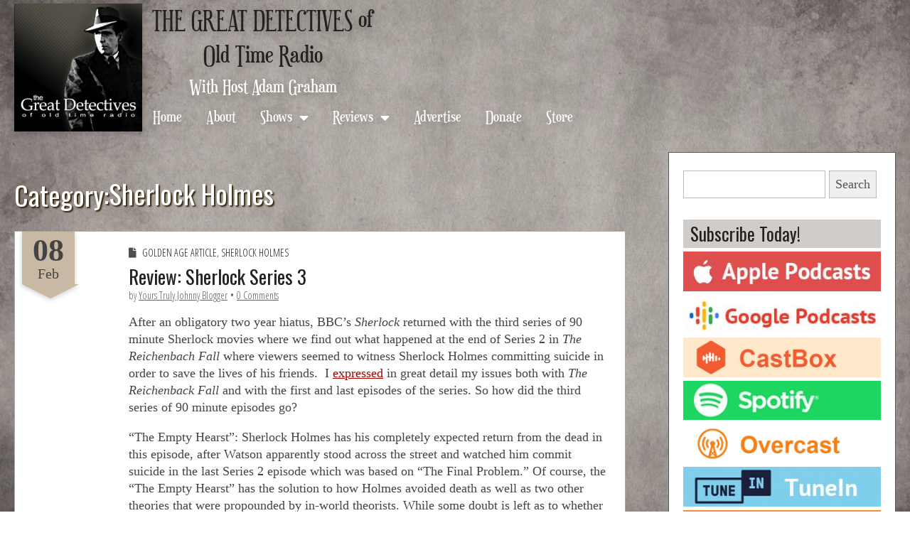

--- FILE ---
content_type: text/html; charset=UTF-8
request_url: https://www.greatdetectives.net/detectives/category/sherlock-holmes/page/4/
body_size: 38247
content:
<!DOCTYPE html>
<!--[if lt IE 7]><html class="no-js lt-ie9 lt-ie8 lt-ie7" lang="en-US"><![endif]-->
<!--[if IE 7]><html class="no-js lt-ie9 lt-ie8" lang="en-US"><![endif]-->
<!--[if IE 8]><html class="no-js lt-ie9" lang="en-US"><![endif]-->
<!--[if gt IE 8]><!--><html class="no-js" lang="en-US"><!--<![endif]-->
<head>
	<meta charset="UTF-8" />
	<meta name="viewport" content="width=device-width, initial-scale=1.0">
	<meta property="og:image" content="http://www.greatdetectives.net/detectives/wp-content/uploads/2017/03/Screen-Shot-2017-03-16-at-9.06.12-PM.png">
	<link rel='stylesheet' type='text/css' href='https://fonts.googleapis.com/css?family=Prociono|Montaga'>
	<link rel="profile" href="http://gmpg.org/xfn/11" />
	<link rel="pingback" href="https://www.greatdetectives.net/detectives/xmlrpc.php" />
	<!--[if IE]><script src="https://www.greatdetectives.net/detectives/wp-content/themes/fotograf/library/js/html5.js"></script><![endif]-->
<!-- Global site tag (gtag.js) - Google Analytics -->
<script async src="https://www.googletagmanager.com/gtag/js?id=G-TBZ4QQGNLB"></script>
<script>
  window.dataLayer = window.dataLayer || [];
  function gtag(){dataLayer.push(arguments);}
  gtag('js', new Date());

  gtag('config', 'G-TBZ4QQGNLB');
</script>
	<title>Sherlock Holmes 4 - The Great Detectives of Old Time Radio</title>
<meta name="robots" content="index, follow, max-snippet:-1, max-image-preview:large, max-video-preview:-1">
<link rel="canonical" href="https://www.greatdetectives.net/detectives/category/sherlock-holmes/page/4/">
<meta property="og:url" content="https://www.greatdetectives.net/detectives/category/sherlock-holmes/page/4/">
<meta property="og:site_name" content="The Great Detectives of Old Time Radio">
<meta property="og:locale" content="en_US">
<meta property="og:type" content="object">
<meta property="og:title" content="Sherlock Holmes 4 - The Great Detectives of Old Time Radio">
<meta property="og:image" content="https://www.greatdetectives.net/detectives/wp-content/uploads/2024/01/Great-Detectives_2800-scaled.jpg">
<meta property="og:image:secure_url" content="https://www.greatdetectives.net/detectives/wp-content/uploads/2024/01/Great-Detectives_2800-scaled.jpg">
<meta property="og:image:width" content="2560">
<meta property="og:image:height" content="2560">
<meta name="twitter:card" content="summary_large_image">
<meta name="twitter:site" content="@radiodetectives">
<meta name="twitter:creator" content="@radiodetectives">
<meta name="twitter:title" content="Sherlock Holmes 4 - The Great Detectives of Old Time Radio">
<meta name="twitter:image" content="https://www.greatdetectives.net/detectives/wp-content/uploads/2024/01/Great-Detectives_2800-scaled.jpg">
<link rel='dns-prefetch' href='//www.greatdetectives.net' />
<link rel='dns-prefetch' href='//stats.wp.com' />
<link rel='dns-prefetch' href='//fonts.googleapis.com' />
<link rel='dns-prefetch' href='//use.fontawesome.com' />
<link rel='dns-prefetch' href='//v0.wordpress.com' />
		<!-- This site uses the Google Analytics by MonsterInsights plugin v9.11.1 - Using Analytics tracking - https://www.monsterinsights.com/ -->
		<!-- Note: MonsterInsights is not currently configured on this site. The site owner needs to authenticate with Google Analytics in the MonsterInsights settings panel. -->
					<!-- No tracking code set -->
				<!-- / Google Analytics by MonsterInsights -->
		<style id='wp-img-auto-sizes-contain-inline-css' type='text/css'>
img:is([sizes=auto i],[sizes^="auto," i]){contain-intrinsic-size:3000px 1500px}
/*# sourceURL=wp-img-auto-sizes-contain-inline-css */
</style>
<style id='wp-emoji-styles-inline-css' type='text/css'>

	img.wp-smiley, img.emoji {
		display: inline !important;
		border: none !important;
		box-shadow: none !important;
		height: 1em !important;
		width: 1em !important;
		margin: 0 0.07em !important;
		vertical-align: -0.1em !important;
		background: none !important;
		padding: 0 !important;
	}
/*# sourceURL=wp-emoji-styles-inline-css */
</style>
<link rel='stylesheet' id='wp-block-library-css' href='https://www.greatdetectives.net/detectives/wp-includes/css/dist/block-library/style.min.css?ver=0b6bd34dab698c54fecae3e69da3d53d' type='text/css' media='all' />
<link rel='stylesheet' id='mediaelement-css' href='https://www.greatdetectives.net/detectives/wp-includes/js/mediaelement/mediaelementplayer-legacy.min.css?ver=4.2.17' type='text/css' media='all' />
<link rel='stylesheet' id='wp-mediaelement-css' href='https://www.greatdetectives.net/detectives/wp-includes/js/mediaelement/wp-mediaelement.min.css?ver=0b6bd34dab698c54fecae3e69da3d53d' type='text/css' media='all' />
<style id='global-styles-inline-css' type='text/css'>
:root{--wp--preset--aspect-ratio--square: 1;--wp--preset--aspect-ratio--4-3: 4/3;--wp--preset--aspect-ratio--3-4: 3/4;--wp--preset--aspect-ratio--3-2: 3/2;--wp--preset--aspect-ratio--2-3: 2/3;--wp--preset--aspect-ratio--16-9: 16/9;--wp--preset--aspect-ratio--9-16: 9/16;--wp--preset--color--black: #000000;--wp--preset--color--cyan-bluish-gray: #abb8c3;--wp--preset--color--white: #ffffff;--wp--preset--color--pale-pink: #f78da7;--wp--preset--color--vivid-red: #cf2e2e;--wp--preset--color--luminous-vivid-orange: #ff6900;--wp--preset--color--luminous-vivid-amber: #fcb900;--wp--preset--color--light-green-cyan: #7bdcb5;--wp--preset--color--vivid-green-cyan: #00d084;--wp--preset--color--pale-cyan-blue: #8ed1fc;--wp--preset--color--vivid-cyan-blue: #0693e3;--wp--preset--color--vivid-purple: #9b51e0;--wp--preset--gradient--vivid-cyan-blue-to-vivid-purple: linear-gradient(135deg,rgb(6,147,227) 0%,rgb(155,81,224) 100%);--wp--preset--gradient--light-green-cyan-to-vivid-green-cyan: linear-gradient(135deg,rgb(122,220,180) 0%,rgb(0,208,130) 100%);--wp--preset--gradient--luminous-vivid-amber-to-luminous-vivid-orange: linear-gradient(135deg,rgb(252,185,0) 0%,rgb(255,105,0) 100%);--wp--preset--gradient--luminous-vivid-orange-to-vivid-red: linear-gradient(135deg,rgb(255,105,0) 0%,rgb(207,46,46) 100%);--wp--preset--gradient--very-light-gray-to-cyan-bluish-gray: linear-gradient(135deg,rgb(238,238,238) 0%,rgb(169,184,195) 100%);--wp--preset--gradient--cool-to-warm-spectrum: linear-gradient(135deg,rgb(74,234,220) 0%,rgb(151,120,209) 20%,rgb(207,42,186) 40%,rgb(238,44,130) 60%,rgb(251,105,98) 80%,rgb(254,248,76) 100%);--wp--preset--gradient--blush-light-purple: linear-gradient(135deg,rgb(255,206,236) 0%,rgb(152,150,240) 100%);--wp--preset--gradient--blush-bordeaux: linear-gradient(135deg,rgb(254,205,165) 0%,rgb(254,45,45) 50%,rgb(107,0,62) 100%);--wp--preset--gradient--luminous-dusk: linear-gradient(135deg,rgb(255,203,112) 0%,rgb(199,81,192) 50%,rgb(65,88,208) 100%);--wp--preset--gradient--pale-ocean: linear-gradient(135deg,rgb(255,245,203) 0%,rgb(182,227,212) 50%,rgb(51,167,181) 100%);--wp--preset--gradient--electric-grass: linear-gradient(135deg,rgb(202,248,128) 0%,rgb(113,206,126) 100%);--wp--preset--gradient--midnight: linear-gradient(135deg,rgb(2,3,129) 0%,rgb(40,116,252) 100%);--wp--preset--font-size--small: 13px;--wp--preset--font-size--medium: 20px;--wp--preset--font-size--large: 36px;--wp--preset--font-size--x-large: 42px;--wp--preset--spacing--20: 0.44rem;--wp--preset--spacing--30: 0.67rem;--wp--preset--spacing--40: 1rem;--wp--preset--spacing--50: 1.5rem;--wp--preset--spacing--60: 2.25rem;--wp--preset--spacing--70: 3.38rem;--wp--preset--spacing--80: 5.06rem;--wp--preset--shadow--natural: 6px 6px 9px rgba(0, 0, 0, 0.2);--wp--preset--shadow--deep: 12px 12px 50px rgba(0, 0, 0, 0.4);--wp--preset--shadow--sharp: 6px 6px 0px rgba(0, 0, 0, 0.2);--wp--preset--shadow--outlined: 6px 6px 0px -3px rgb(255, 255, 255), 6px 6px rgb(0, 0, 0);--wp--preset--shadow--crisp: 6px 6px 0px rgb(0, 0, 0);}:where(.is-layout-flex){gap: 0.5em;}:where(.is-layout-grid){gap: 0.5em;}body .is-layout-flex{display: flex;}.is-layout-flex{flex-wrap: wrap;align-items: center;}.is-layout-flex > :is(*, div){margin: 0;}body .is-layout-grid{display: grid;}.is-layout-grid > :is(*, div){margin: 0;}:where(.wp-block-columns.is-layout-flex){gap: 2em;}:where(.wp-block-columns.is-layout-grid){gap: 2em;}:where(.wp-block-post-template.is-layout-flex){gap: 1.25em;}:where(.wp-block-post-template.is-layout-grid){gap: 1.25em;}.has-black-color{color: var(--wp--preset--color--black) !important;}.has-cyan-bluish-gray-color{color: var(--wp--preset--color--cyan-bluish-gray) !important;}.has-white-color{color: var(--wp--preset--color--white) !important;}.has-pale-pink-color{color: var(--wp--preset--color--pale-pink) !important;}.has-vivid-red-color{color: var(--wp--preset--color--vivid-red) !important;}.has-luminous-vivid-orange-color{color: var(--wp--preset--color--luminous-vivid-orange) !important;}.has-luminous-vivid-amber-color{color: var(--wp--preset--color--luminous-vivid-amber) !important;}.has-light-green-cyan-color{color: var(--wp--preset--color--light-green-cyan) !important;}.has-vivid-green-cyan-color{color: var(--wp--preset--color--vivid-green-cyan) !important;}.has-pale-cyan-blue-color{color: var(--wp--preset--color--pale-cyan-blue) !important;}.has-vivid-cyan-blue-color{color: var(--wp--preset--color--vivid-cyan-blue) !important;}.has-vivid-purple-color{color: var(--wp--preset--color--vivid-purple) !important;}.has-black-background-color{background-color: var(--wp--preset--color--black) !important;}.has-cyan-bluish-gray-background-color{background-color: var(--wp--preset--color--cyan-bluish-gray) !important;}.has-white-background-color{background-color: var(--wp--preset--color--white) !important;}.has-pale-pink-background-color{background-color: var(--wp--preset--color--pale-pink) !important;}.has-vivid-red-background-color{background-color: var(--wp--preset--color--vivid-red) !important;}.has-luminous-vivid-orange-background-color{background-color: var(--wp--preset--color--luminous-vivid-orange) !important;}.has-luminous-vivid-amber-background-color{background-color: var(--wp--preset--color--luminous-vivid-amber) !important;}.has-light-green-cyan-background-color{background-color: var(--wp--preset--color--light-green-cyan) !important;}.has-vivid-green-cyan-background-color{background-color: var(--wp--preset--color--vivid-green-cyan) !important;}.has-pale-cyan-blue-background-color{background-color: var(--wp--preset--color--pale-cyan-blue) !important;}.has-vivid-cyan-blue-background-color{background-color: var(--wp--preset--color--vivid-cyan-blue) !important;}.has-vivid-purple-background-color{background-color: var(--wp--preset--color--vivid-purple) !important;}.has-black-border-color{border-color: var(--wp--preset--color--black) !important;}.has-cyan-bluish-gray-border-color{border-color: var(--wp--preset--color--cyan-bluish-gray) !important;}.has-white-border-color{border-color: var(--wp--preset--color--white) !important;}.has-pale-pink-border-color{border-color: var(--wp--preset--color--pale-pink) !important;}.has-vivid-red-border-color{border-color: var(--wp--preset--color--vivid-red) !important;}.has-luminous-vivid-orange-border-color{border-color: var(--wp--preset--color--luminous-vivid-orange) !important;}.has-luminous-vivid-amber-border-color{border-color: var(--wp--preset--color--luminous-vivid-amber) !important;}.has-light-green-cyan-border-color{border-color: var(--wp--preset--color--light-green-cyan) !important;}.has-vivid-green-cyan-border-color{border-color: var(--wp--preset--color--vivid-green-cyan) !important;}.has-pale-cyan-blue-border-color{border-color: var(--wp--preset--color--pale-cyan-blue) !important;}.has-vivid-cyan-blue-border-color{border-color: var(--wp--preset--color--vivid-cyan-blue) !important;}.has-vivid-purple-border-color{border-color: var(--wp--preset--color--vivid-purple) !important;}.has-vivid-cyan-blue-to-vivid-purple-gradient-background{background: var(--wp--preset--gradient--vivid-cyan-blue-to-vivid-purple) !important;}.has-light-green-cyan-to-vivid-green-cyan-gradient-background{background: var(--wp--preset--gradient--light-green-cyan-to-vivid-green-cyan) !important;}.has-luminous-vivid-amber-to-luminous-vivid-orange-gradient-background{background: var(--wp--preset--gradient--luminous-vivid-amber-to-luminous-vivid-orange) !important;}.has-luminous-vivid-orange-to-vivid-red-gradient-background{background: var(--wp--preset--gradient--luminous-vivid-orange-to-vivid-red) !important;}.has-very-light-gray-to-cyan-bluish-gray-gradient-background{background: var(--wp--preset--gradient--very-light-gray-to-cyan-bluish-gray) !important;}.has-cool-to-warm-spectrum-gradient-background{background: var(--wp--preset--gradient--cool-to-warm-spectrum) !important;}.has-blush-light-purple-gradient-background{background: var(--wp--preset--gradient--blush-light-purple) !important;}.has-blush-bordeaux-gradient-background{background: var(--wp--preset--gradient--blush-bordeaux) !important;}.has-luminous-dusk-gradient-background{background: var(--wp--preset--gradient--luminous-dusk) !important;}.has-pale-ocean-gradient-background{background: var(--wp--preset--gradient--pale-ocean) !important;}.has-electric-grass-gradient-background{background: var(--wp--preset--gradient--electric-grass) !important;}.has-midnight-gradient-background{background: var(--wp--preset--gradient--midnight) !important;}.has-small-font-size{font-size: var(--wp--preset--font-size--small) !important;}.has-medium-font-size{font-size: var(--wp--preset--font-size--medium) !important;}.has-large-font-size{font-size: var(--wp--preset--font-size--large) !important;}.has-x-large-font-size{font-size: var(--wp--preset--font-size--x-large) !important;}
/*# sourceURL=global-styles-inline-css */
</style>

<style id='classic-theme-styles-inline-css' type='text/css'>
/*! This file is auto-generated */
.wp-block-button__link{color:#fff;background-color:#32373c;border-radius:9999px;box-shadow:none;text-decoration:none;padding:calc(.667em + 2px) calc(1.333em + 2px);font-size:1.125em}.wp-block-file__button{background:#32373c;color:#fff;text-decoration:none}
/*# sourceURL=/wp-includes/css/classic-themes.min.css */
</style>
<link rel='stylesheet' id='secondline-psb-subscribe-button-styles-css' href='https://www.greatdetectives.net/detectives/wp-content/plugins/podcast-subscribe-buttons/assets/css/secondline-psb-styles.css?ver=0b6bd34dab698c54fecae3e69da3d53d' type='text/css' media='all' />
<link rel='stylesheet' id='parent-style-css' href='https://www.greatdetectives.net/detectives/wp-content/themes/fotograf/style.css?ver=0b6bd34dab698c54fecae3e69da3d53d' type='text/css' media='all' />
<link rel='stylesheet' id='theme_stylesheet-css' href='https://www.greatdetectives.net/detectives/wp-content/themes/fotograf-child/style.css?ver=0b6bd34dab698c54fecae3e69da3d53d' type='text/css' media='all' />
<link rel='stylesheet' id='google_fonts-css' href='//fonts.googleapis.com/css?family=Oswald|Open+Sans+Condensed:300|' type='text/css' media='all' />
<link rel='stylesheet' id='font_awesome-css' href='https://www.greatdetectives.net/detectives/wp-content/themes/fotograf/library/css/font-awesome.css?ver=4.4.0' type='text/css' media='all' />
<style id='jetpack_facebook_likebox-inline-css' type='text/css'>
.widget_facebook_likebox {
	overflow: hidden;
}

/*# sourceURL=https://www.greatdetectives.net/detectives/wp-content/plugins/jetpack/modules/widgets/facebook-likebox/style.css */
</style>
<link rel='stylesheet' id='font-awesome-official-css' href='https://use.fontawesome.com/releases/v5.15.3/css/all.css' type='text/css' media='all' integrity="sha384-SZXxX4whJ79/gErwcOYf+zWLeJdY/qpuqC4cAa9rOGUstPomtqpuNWT9wdPEn2fk" crossorigin="anonymous" />
<link rel='stylesheet' id='font-awesome-official-v4shim-css' href='https://use.fontawesome.com/releases/v5.15.3/css/v4-shims.css' type='text/css' media='all' integrity="sha384-C2B+KlPW+WkR0Ld9loR1x3cXp7asA0iGVodhCoJ4hwrWm/d9qKS59BGisq+2Y0/D" crossorigin="anonymous" />
<style id='font-awesome-official-v4shim-inline-css' type='text/css'>
@font-face {
font-family: "FontAwesome";
font-display: block;
src: url("https://use.fontawesome.com/releases/v5.15.3/webfonts/fa-brands-400.eot"),
		url("https://use.fontawesome.com/releases/v5.15.3/webfonts/fa-brands-400.eot?#iefix") format("embedded-opentype"),
		url("https://use.fontawesome.com/releases/v5.15.3/webfonts/fa-brands-400.woff2") format("woff2"),
		url("https://use.fontawesome.com/releases/v5.15.3/webfonts/fa-brands-400.woff") format("woff"),
		url("https://use.fontawesome.com/releases/v5.15.3/webfonts/fa-brands-400.ttf") format("truetype"),
		url("https://use.fontawesome.com/releases/v5.15.3/webfonts/fa-brands-400.svg#fontawesome") format("svg");
}

@font-face {
font-family: "FontAwesome";
font-display: block;
src: url("https://use.fontawesome.com/releases/v5.15.3/webfonts/fa-solid-900.eot"),
		url("https://use.fontawesome.com/releases/v5.15.3/webfonts/fa-solid-900.eot?#iefix") format("embedded-opentype"),
		url("https://use.fontawesome.com/releases/v5.15.3/webfonts/fa-solid-900.woff2") format("woff2"),
		url("https://use.fontawesome.com/releases/v5.15.3/webfonts/fa-solid-900.woff") format("woff"),
		url("https://use.fontawesome.com/releases/v5.15.3/webfonts/fa-solid-900.ttf") format("truetype"),
		url("https://use.fontawesome.com/releases/v5.15.3/webfonts/fa-solid-900.svg#fontawesome") format("svg");
}

@font-face {
font-family: "FontAwesome";
font-display: block;
src: url("https://use.fontawesome.com/releases/v5.15.3/webfonts/fa-regular-400.eot"),
		url("https://use.fontawesome.com/releases/v5.15.3/webfonts/fa-regular-400.eot?#iefix") format("embedded-opentype"),
		url("https://use.fontawesome.com/releases/v5.15.3/webfonts/fa-regular-400.woff2") format("woff2"),
		url("https://use.fontawesome.com/releases/v5.15.3/webfonts/fa-regular-400.woff") format("woff"),
		url("https://use.fontawesome.com/releases/v5.15.3/webfonts/fa-regular-400.ttf") format("truetype"),
		url("https://use.fontawesome.com/releases/v5.15.3/webfonts/fa-regular-400.svg#fontawesome") format("svg");
unicode-range: U+F004-F005,U+F007,U+F017,U+F022,U+F024,U+F02E,U+F03E,U+F044,U+F057-F059,U+F06E,U+F070,U+F075,U+F07B-F07C,U+F080,U+F086,U+F089,U+F094,U+F09D,U+F0A0,U+F0A4-F0A7,U+F0C5,U+F0C7-F0C8,U+F0E0,U+F0EB,U+F0F3,U+F0F8,U+F0FE,U+F111,U+F118-F11A,U+F11C,U+F133,U+F144,U+F146,U+F14A,U+F14D-F14E,U+F150-F152,U+F15B-F15C,U+F164-F165,U+F185-F186,U+F191-F192,U+F1AD,U+F1C1-F1C9,U+F1CD,U+F1D8,U+F1E3,U+F1EA,U+F1F6,U+F1F9,U+F20A,U+F247-F249,U+F24D,U+F254-F25B,U+F25D,U+F267,U+F271-F274,U+F279,U+F28B,U+F28D,U+F2B5-F2B6,U+F2B9,U+F2BB,U+F2BD,U+F2C1-F2C2,U+F2D0,U+F2D2,U+F2DC,U+F2ED,U+F328,U+F358-F35B,U+F3A5,U+F3D1,U+F410,U+F4AD;
}
/*# sourceURL=font-awesome-official-v4shim-inline-css */
</style>
<link rel='stylesheet' id='sharedaddy-css' href='https://www.greatdetectives.net/detectives/wp-content/plugins/jetpack/modules/sharedaddy/sharing.css?ver=15.4' type='text/css' media='all' />
<link rel='stylesheet' id='social-logos-css' href='https://www.greatdetectives.net/detectives/wp-content/plugins/jetpack/_inc/social-logos/social-logos.min.css?ver=15.4' type='text/css' media='all' />
<script type="text/javascript" src="https://www.greatdetectives.net/detectives/wp-includes/js/jquery/jquery.min.js?ver=3.7.1" id="jquery-core-js"></script>
<script type="text/javascript" src="https://www.greatdetectives.net/detectives/wp-includes/js/jquery/jquery-migrate.min.js?ver=3.4.1" id="jquery-migrate-js"></script>
			<link rel="prev" href="https://www.greatdetectives.net/detectives/category/sherlock-holmes/page/3/">
					<link rel="next" href="https://www.greatdetectives.net/detectives/category/sherlock-holmes/page/5/">
		<link rel="https://api.w.org/" href="https://www.greatdetectives.net/detectives/wp-json/" /><link rel="alternate" title="JSON" type="application/json" href="https://www.greatdetectives.net/detectives/wp-json/wp/v2/categories/27" /><link rel="EditURI" type="application/rsd+xml" title="RSD" href="https://www.greatdetectives.net/detectives/xmlrpc.php?rsd" />

            <script type="text/javascript"><!--
                                function powerpress_pinw(pinw_url){window.open(pinw_url, 'PowerPressPlayer','toolbar=0,status=0,resizable=1,width=460,height=320');	return false;}
                //-->

                // tabnab protection
                window.addEventListener('load', function () {
                    // make all links have rel="noopener noreferrer"
                    document.querySelectorAll('a[target="_blank"]').forEach(link => {
                        link.setAttribute('rel', 'noopener noreferrer');
                    });
                });
            </script>
            	<style>img#wpstats{display:none}</style>
		<style>

body { color: #444444; font-family: Cambria, Georgia, serif; font-weight: normal; font-size: 18px; }
h1, h2, h3, h4, h5, h6, h1 a, h2 a, h3 a, h4 a, h5 a, h6 a, .headline { color: #222222; font-family: Oswald, sans-serif; font-weight: normal; }
a { color: #a00000; }
a:hover { color: #6d6d6d; }
#site-title, .bavotasan_custom_text_widget i, article time.banner, .comment-reply-link, .form-submit input[type="submit"], .widget-title  { background-color: #c9b8a3; }
#site-title a, .bavotasan_custom_text_widget i, .headline span { color: #333333; }
#site-title a { font-family: Oswald, sans-serif; font-weight: normal; font-size: 52px; }
.triangle { border-top-color: #c9b8a3; }
#site-description, .gallery-item .image-caption h1 { font-family: Open Sans Condensed; font-weight: 300; }
#site-description { font-size: 15px; }
#site-navigation li a { color: #4c3100; font-family: Open Sans Condensed; font-weight: 300; font-size: 22px; }
#site-navigation li a:hover, #site-navigation li.current-menu-item a { color: #a00000; }
.entry-title, .entry-title a { font-family: Oswald, sans-serif; font-weight: normal; font-size: 36px; }
.entry-meta, .entry-meta a { font-family: Open Sans Condensed; font-weight: 300; font-size: 14px; }
.post-category, .post-category a, .post-format, post-format a { font-family: Open Sans Condensed; font-weight: 300; font-size: 14px; }
.bypostauthor .comment-body{ border-color: #c9b8a3; }
/* Custom CSS */
html { 
  background: url('http://www.greatdetectives.net/detectives/wp-content/uploads/2015/11/background2.jpg') no-repeat center center fixed; 
  -webkit-background-size: cover;
  -moz-background-size: cover;
  -o-background-size: cover;
  background-size: cover;
}
body { padding: 0px !important; }

#footer { background: #333; color: #f2e5cd; }
#footer a { color: #d6c39f; }
#main { margin-top: 155px; }
#page {  padding-top: 10px;}
#site-navigation { margin: 25px 0 0 0 !important; }
#site-navigation li a { font-size:18px; text-transform:none;}
#site-navigation ul ul {  width:300px;  }

#header-wrap {
    background: #FFF none repeat scroll 0% 0%;
    padding: 0px 20px;
    margin:0;
    height: 100px;
    width: 100%;
}

article {border:1px solid #342407; }
.sidebar-wrapper {border:1px solid #342407; }

h1.page-title {text-transform:none; font-size:28pt; text-shadow: 2px 2px 2px #342407;}
.entry-title, .entry-title a { font-size:20pt; }
h3.widget-title { font-size: 20pt; font-weight:normal; color:#222;}
h3.widget-title a { text-decoration:none;}
form {margin-top:5px !important; }
.widget { margin-bottom: 12px; }
.widget select { width:90%; height:35px; font-size:14pt;}


/* ----------  SCREENS UP TO 1200 - - TABLET LANDSCAPE------------ */
@media screen and (min-width: 768px) and (max-width: 1024px) {
     #GDLOGO {width: 300px; margin-left:-20px;}
     #site-logo img {width:100%;}
}
/* ----------  SCREENS UP TO 768 px - TABLET PORTRAIT ------------ */
@media screen and (max-width:768px) {
      #GDLOGO {width: 300px; margin-left:0px;}
        #site-logo img {width:100%;}
        #main {  margin-top: 90px; }
}
/* ---------- CELL SCREENS UP TO 525 px ------------ */
@media screen and (max-width: 525px) {
    
    #site-navigation {display:none;}
    #site-logo img {width:100%;}
    #main { margin-top: 65px; }
    #header-wrap { padding:0px;}
    .entry-title, .entry-title a {font-size:16pt; }
}
/* eof Custom CSS */
	</style>
	<link rel="icon" href="https://www.greatdetectives.net/detectives/wp-content/uploads/2021/04/cropped-cropped-gd-icon-32x32.png" sizes="32x32" />
<link rel="icon" href="https://www.greatdetectives.net/detectives/wp-content/uploads/2021/04/cropped-cropped-gd-icon-192x192.png" sizes="192x192" />
<link rel="apple-touch-icon" href="https://www.greatdetectives.net/detectives/wp-content/uploads/2021/04/cropped-cropped-gd-icon-180x180.png" />
<meta name="msapplication-TileImage" content="https://www.greatdetectives.net/detectives/wp-content/uploads/2021/04/cropped-cropped-gd-icon-270x270.png" />
		<style type="text/css" id="wp-custom-css">
			/* BLOOD RED: #a00000; */

html {
    background: url('/detectives/wp-content/uploads/2015/11/background2.jpg') no-repeat center center fixed;
        background-size: auto;
    -webkit-background-size: cover;
    -moz-background-size: cover;
    -o-background-size: cover;
    background-size: cover;
}

a.morebutton {background: #444; color: #eee; text-decoration:none;padding:8px 15px;} 

a.morebutton:hover {border:1px solid #444; background:#FFF; color: #444;}

body {line-height:18pt}

@font-face {
  font-family: "Euphorigenic";
  src: url("/detectives/wp-content/fonts/Euphorigenic-Regular.woff2") format("woff2"),
       url("/detectives/wp-content/fonts/Euphorigenic-Regular.woff") format("woff");
}

#search-3 input[type="text"] {width:200px;}

.appicons {width:160px;margin:auto;}

.appicons img {width:80px;display:inline;float:left;}

.wp-caption {
    background: none;
    border: none;
    max-width: 100%;
    padding: 0;
    text-align: center;
    max-width: 100%;
	  font-style:italic;
	  font-size:11pt;
}

.wp-image-27998 {border-radius:20px;}

.sidebar-wrapper {
    border: 1px solid #585858;
}

ins.adsbygoogle {margin-left: -12px;}

article.page {border: 1px solid #585858;}

div#header-wrap.grid.wfull
{display:block; height:auto; !important; position:relative; background:none;}

#main {
    margin-top: 10px;
}
.so-widget-sow-image h3.widget-title {background:none;font-size:15pt;}

.so-panel .entry-content {width:80%;margin:auto;}

article time.banner { margin:0 20px 0 10px; padding-top:5px;}

#site-logo {max-width:180px; margin-top:5px; }

#header-wrap .c12, #header.row .c12 {padding-left:0;}

#sitename{ display:inline-block; float:left; margin-left:10px;}

h2#comments-title {font-size:15pt;}

.akismet_comment_form_privacy_notice {display:none;}

h1.site-title {width:320px;text-align:center;line-height:47px;margin:auto;}

h1.site-title a {font-family:"Euphorigenic", times !important;  text-decoration:none;}

h1.site-title a:hover {color: #a00000;}

h1.page-title, h1.entry-title {margin-top:40px;}

.page-title span {padding:0;margin:0;background:none;float:right;}

h2.site-subtitle{font-family:Euphorigenic; margin:10px 0 0 0; text-align:center;color:#FFF;}

#primary { display:inline-block; width: calc(100% - 380px);}

#secondary {min-width: 320px !important; width:360px;}

#site-navigation li a {
	font-family:Euphorigenic;
	font-size:1.3em;
	color:#FFF;
}

#site-navigation li li a { color: #333; }

h1.entry-title { margin-top:10px;}

h2.homesection {background: #d0ccc9; padding-left:5px; margin-bottom:0;}

.wp-show-posts-inner {padding:15px;}

article {border: 1px solid #aaa;}

#footer {
    margin: 0 !important;
}

#linkcat-4407 .widget-title {margin:0;}

ul.xoxo.blogroll {margin-top:5px;}

.widget ul li::before {
    content: "";
		display:block;
	  margin-bottom:5px;
}

h3.widget-title {
    font-size: 1.4em;
    font-weight: normal;
    color: #222;
	  background: #d0ccc9;
}

.offcanvas #site-navigation 
li a { font-size:1.5em;}

#left-nav
li a:hover, #left-nav li.current-menu-item a {
	 color:#FFF;

}




/* MOBILE SCREENS */

@media screen and (max-width:1285px) {
  
	#sitename { font-size:12pt;  float:none;}

	#site-navigation{ font-size:12pt;float:none;margin-top:0 !important;}
}

@media screen and (max-width:1163px) {
	#site-navigation {width:100%; display:block;float:none;}
}


@media screen and (max-width:920px) {

	#primary, #secondary { display: block; width: 100%; margin:0 !important;}
	
	#site-navigation {float:none;display:block; text-align:center;}
	
	h1.site-title {font-size:23pt; text-align:center;}
	
	h2.site-subtitle {font-size:17pt;margin:auto;text-align:center; }

}

@media screen and (max-width:740px)
{
	#GDLOGO {width:290px;margin:auto;}
	#sitename {width:100%;margin:auto;}
	#main {max-width:100%;}
	#site-logo {
		text-align:center;
    max-width: 290px;;
    margin: auto;
	}
}


@media screen and (max-width:420px) {
	.grid {min-width:100px;}
  .c9 {padding:5px;}
}


		</style>
		
<script async src='https://www.googletagmanager.com/gtag/js?id=G-3KTQL8264D'></script><script>
window.dataLayer = window.dataLayer || [];
function gtag(){dataLayer.push(arguments);}gtag('js', new Date());

 gtag('config', 'G-3KTQL8264D' , {});

</script>
</head>
<body class="archive paged category category-sherlock-holmes category-27 paged-4 category-paged-4 wp-theme-fotograf wp-child-theme-fotograf-child">
	<div id="header-wrap" class="grid wfull">
		<div class="row">
					<header id="header" class="row" role="banner">
							<div id="mobile-menu">
								<a href="#" class="left-menu"><i class="fa fa-reorder"></i></a>
								<a href="#" class="bg"><i class="fa fa-picture-o"></i></a>
								<a href="#" class="search"><i class="fa fa-search"></i></a>
							</div>
								
								<div id="GDLOGO"><a href="https://www.greatdetectives.net/detectives" title="The Great Detectives of Old Time Radio" id="site-logo" rel="home"><img src="https://www.greatdetectives.net/detectives/wp-content/uploads/2021/04/greatdetectiveslogo.jpg" alt="The Great Detectives of Old Time Radio" /></a>
								</div>

								<div id="notlogo">
									<div ID="sitename">
										<h1 class="site-title"><a href="/detectives"/>THE GREAT DETECTIVES of Old Time Radio</a></h1>
										<h2 class="site-subtitle">With Host Adam Graham</h2>
									</div>
								</div>
									<nav id="site-navigation" role="navigation">
										<h3 class="assistive-text">Main menu</h3>
										<a class="assistive-text" href="#primary" title="Skip to content">Skip to content</a>
										<ul id="menu-header-main-menu" class="menu"><li id="menu-item-13781" class="menu-item menu-item-type-custom menu-item-object-custom menu-item-home menu-item-13781"><a href="http://www.greatdetectives.net/detectives/">Home</a></li>
<li id="menu-item-13782" class="menu-item menu-item-type-post_type menu-item-object-page menu-item-13782"><a href="https://www.greatdetectives.net/detectives/about/">About</a></li>
<li id="menu-item-13789" class="menu-item menu-item-type-custom menu-item-object-custom current-menu-ancestor current-menu-parent menu-item-has-children sub-menu-parent menu-item-13789"><a href="https://biglist.greatdetectives.net">Shows</a>
<ul class="sub-menu">
	<li id="menu-item-13790" class="menu-item menu-item-type-taxonomy menu-item-object-category menu-item-13790"><a href="https://www.greatdetectives.net/detectives/category/a-life-in-your-hands/">A Life in Your Hands</a></li>
	<li id="menu-item-13791" class="menu-item menu-item-type-taxonomy menu-item-object-category menu-item-13791"><a href="https://www.greatdetectives.net/detectives/category/adventures-of-the-abbotts/">Adventures of the Abbotts</a></li>
	<li id="menu-item-28111" class="menu-item menu-item-type-taxonomy menu-item-object-category menu-item-28111"><a href="https://www.greatdetectives.net/detectives/category/air-mail-mystery/">Air Mail Mystery</a></li>
	<li id="menu-item-17068" class="menu-item menu-item-type-taxonomy menu-item-object-category menu-item-17068"><a href="https://www.greatdetectives.net/detectives/category/auguste-dupin/">Auguste Dupin</a></li>
	<li id="menu-item-13792" class="menu-item menu-item-type-taxonomy menu-item-object-category menu-item-13792"><a href="https://www.greatdetectives.net/detectives/category/barrie-craig/">Barrie Craig</a></li>
	<li id="menu-item-32611" class="menu-item menu-item-type-taxonomy menu-item-object-category menu-item-32611"><a href="https://www.greatdetectives.net/detectives/category/bill-lance/">Bill Lance</a></li>
	<li id="menu-item-32606" class="menu-item menu-item-type-taxonomy menu-item-object-category menu-item-32606"><a href="https://www.greatdetectives.net/detectives/category/billy-swift/">Billy Swift</a></li>
	<li id="menu-item-14972" class="menu-item menu-item-type-taxonomy menu-item-object-category menu-item-14972"><a href="https://www.greatdetectives.net/detectives/category/boston-blackie/">Boston Blackie</a></li>
	<li id="menu-item-13793" class="menu-item menu-item-type-taxonomy menu-item-object-category menu-item-13793"><a href="https://www.greatdetectives.net/detectives/category/box-13-old-time-radio/">Box 13</a></li>
	<li id="menu-item-13794" class="menu-item menu-item-type-taxonomy menu-item-object-category menu-item-13794"><a href="https://www.greatdetectives.net/detectives/category/candy-matson/">Candy Matson</a></li>
	<li id="menu-item-13795" class="menu-item menu-item-type-taxonomy menu-item-object-category menu-item-13795"><a href="https://www.greatdetectives.net/detectives/category/carter-brown/">Carter Brown</a></li>
	<li id="menu-item-13796" class="menu-item menu-item-type-taxonomy menu-item-object-category menu-item-13796"><a href="https://www.greatdetectives.net/detectives/category/casebook-of-gregory-hood/">Casebook of Gregory Hood</a></li>
	<li id="menu-item-13797" class="menu-item menu-item-type-taxonomy menu-item-object-category menu-item-13797"><a href="https://www.greatdetectives.net/detectives/category/cases-of-mr-ace/">Cases of Mr. Ace</a></li>
	<li id="menu-item-28112" class="menu-item menu-item-type-taxonomy menu-item-object-category menu-item-28112"><a href="https://www.greatdetectives.net/detectives/category/casey-crime-photographer/">Casey Crime Photographer</a></li>
	<li id="menu-item-13798" class="menu-item menu-item-type-taxonomy menu-item-object-category menu-item-13798"><a href="https://www.greatdetectives.net/detectives/category/christopher-london/">Christopher London</a></li>
	<li id="menu-item-13799" class="menu-item menu-item-type-taxonomy menu-item-object-category menu-item-13799"><a href="https://www.greatdetectives.net/detectives/category/court-of-last-resort/">Court of Last Resort</a></li>
	<li id="menu-item-13800" class="menu-item menu-item-type-taxonomy menu-item-object-category menu-item-13800"><a href="https://www.greatdetectives.net/detectives/category/crime-and-peter-chambers/">Crime and Peter Chambers</a></li>
	<li id="menu-item-13801" class="menu-item menu-item-type-taxonomy menu-item-object-category menu-item-13801"><a href="https://www.greatdetectives.net/detectives/category/crime-files-of-flamond/">Crime Files of Flamond</a></li>
	<li id="menu-item-13802" class="menu-item menu-item-type-taxonomy menu-item-object-category menu-item-13802"><a href="https://www.greatdetectives.net/detectives/category/crime-on-the-waterfront/">Crime on the Waterfront</a></li>
	<li id="menu-item-31969" class="menu-item menu-item-type-taxonomy menu-item-object-category menu-item-31969"><a href="https://www.greatdetectives.net/detectives/category/dangerous-assignment/">Dangerous Assignment</a></li>
	<li id="menu-item-14973" class="menu-item menu-item-type-taxonomy menu-item-object-category menu-item-14973"><a href="https://www.greatdetectives.net/detectives/category/defense-attorney/">Defense Attorney</a></li>
	<li id="menu-item-13804" class="menu-item menu-item-type-taxonomy menu-item-object-category menu-item-13804"><a href="https://www.greatdetectives.net/detectives/category/dr-tim-detective/">Dr. Tim Detective</a></li>
	<li id="menu-item-13805" class="menu-item menu-item-type-taxonomy menu-item-object-category menu-item-13805"><a href="https://www.greatdetectives.net/detectives/category/dragnet/">Dragnet</a></li>
	<li id="menu-item-14008" class="menu-item menu-item-type-taxonomy menu-item-object-category menu-item-14008"><a href="https://www.greatdetectives.net/detectives/category/dyke-easter/">Dyke Easter</a></li>
	<li id="menu-item-13807" class="menu-item menu-item-type-taxonomy menu-item-object-category menu-item-13807"><a href="https://www.greatdetectives.net/detectives/category/easy-money/">Easy Money</a></li>
	<li id="menu-item-13808" class="menu-item menu-item-type-taxonomy menu-item-object-category menu-item-13808"><a href="https://www.greatdetectives.net/detectives/category/ellery-queen/">Ellery Queen</a></li>
	<li id="menu-item-13809" class="menu-item menu-item-type-taxonomy menu-item-object-category menu-item-13809"><a href="https://www.greatdetectives.net/detectives/category/father-brown/">Father Brown</a></li>
	<li id="menu-item-13810" class="menu-item menu-item-type-taxonomy menu-item-object-category menu-item-13810"><a href="https://www.greatdetectives.net/detectives/category/frank-race/">Frank Race</a></li>
	<li id="menu-item-13811" class="menu-item menu-item-type-taxonomy menu-item-object-category menu-item-13811"><a href="https://www.greatdetectives.net/detectives/category/hearthstone-of-the-death-squad/">Hearthstone of the Death Squad</a></li>
	<li id="menu-item-13812" class="menu-item menu-item-type-taxonomy menu-item-object-category menu-item-13812"><a href="https://www.greatdetectives.net/detectives/category/hercule-poirot/">Hercule Poirot</a></li>
	<li id="menu-item-13813" class="menu-item menu-item-type-taxonomy menu-item-object-category menu-item-13813"><a href="https://www.greatdetectives.net/detectives/category/here-comes-mcbride/">Here Comes McBride</a></li>
	<li id="menu-item-13814" class="menu-item menu-item-type-taxonomy menu-item-object-category menu-item-13814"><a href="https://www.greatdetectives.net/detectives/category/homicide-okane/">Homicide O&#8217;Kane</a></li>
	<li id="menu-item-13815" class="menu-item menu-item-type-taxonomy menu-item-object-category menu-item-13815"><a href="https://www.greatdetectives.net/detectives/category/i-deal-in-crime/">I Deal in Crime</a></li>
	<li id="menu-item-32607" class="menu-item menu-item-type-taxonomy menu-item-object-category menu-item-32607"><a href="https://www.greatdetectives.net/detectives/category/i-hate-crime/">I Hate Crime</a></li>
	<li id="menu-item-28113" class="menu-item menu-item-type-taxonomy menu-item-object-category menu-item-28113"><a href="https://www.greatdetectives.net/detectives/category/indictment/">Indictment</a></li>
	<li id="menu-item-13816" class="menu-item menu-item-type-taxonomy menu-item-object-category menu-item-13816"><a href="https://www.greatdetectives.net/detectives/category/jeff-regan/">Jeff Regan</a></li>
	<li id="menu-item-17069" class="menu-item menu-item-type-taxonomy menu-item-object-category menu-item-17069"><a href="https://www.greatdetectives.net/detectives/category/inspector-thorne/">Inspector Thorne</a></li>
	<li id="menu-item-13817" class="menu-item menu-item-type-taxonomy menu-item-object-category menu-item-13817"><a href="https://www.greatdetectives.net/detectives/category/johnny-fletcher/">Johnny Fletcher</a></li>
	<li id="menu-item-13818" class="menu-item menu-item-type-taxonomy menu-item-object-category menu-item-13818"><a href="https://www.greatdetectives.net/detectives/category/johnny-madero/">Johnny Madero</a></li>
	<li id="menu-item-13819" class="menu-item menu-item-type-taxonomy menu-item-object-category menu-item-13819"><a href="https://www.greatdetectives.net/detectives/category/leonidas-witherall/">Leonidas Witherall</a></li>
	<li id="menu-item-13820" class="menu-item menu-item-type-taxonomy menu-item-object-category menu-item-13820"><a href="https://www.greatdetectives.net/detectives/category/let-george-do-it/">Let George Do It</a></li>
	<li id="menu-item-28114" class="menu-item menu-item-type-taxonomy menu-item-object-category menu-item-28114"><a href="https://www.greatdetectives.net/detectives/category/man-called-x/">Man Called X</a></li>
	<li id="menu-item-13821" class="menu-item menu-item-type-taxonomy menu-item-object-category menu-item-13821"><a href="https://www.greatdetectives.net/detectives/category/manhunt/">Manhunt</a></li>
	<li id="menu-item-13822" class="menu-item menu-item-type-taxonomy menu-item-object-category menu-item-13822"><a href="https://www.greatdetectives.net/detectives/category/martin-kane/">Martin Kane</a></li>
	<li id="menu-item-13823" class="menu-item menu-item-type-taxonomy menu-item-object-category menu-item-13823"><a href="https://www.greatdetectives.net/detectives/category/michael-shayne/">Michael Shayne</a></li>
	<li id="menu-item-13824" class="menu-item menu-item-type-taxonomy menu-item-object-category menu-item-13824"><a href="https://www.greatdetectives.net/detectives/category/miss-pinkerton-incorporated/">Miss Pinkerton Incorporated</a></li>
	<li id="menu-item-13825" class="menu-item menu-item-type-taxonomy menu-item-object-category menu-item-13825"><a href="https://www.greatdetectives.net/detectives/category/mr-chameleon/">Mr. Chameleon</a></li>
	<li id="menu-item-28116" class="menu-item menu-item-type-taxonomy menu-item-object-category menu-item-28116"><a href="https://www.greatdetectives.net/detectives/category/mr-keen-tracer-of-lost-persons/">Mr. Keen Tracer of Lost Persons</a></li>
	<li id="menu-item-13826" class="menu-item menu-item-type-taxonomy menu-item-object-category menu-item-13826"><a href="https://www.greatdetectives.net/detectives/category/mr-malone/">Mr. Malone</a></li>
	<li id="menu-item-13827" class="menu-item menu-item-type-taxonomy menu-item-object-category menu-item-13827"><a href="https://www.greatdetectives.net/detectives/category/mr-moto/">Mr. Moto</a></li>
	<li id="menu-item-13828" class="menu-item menu-item-type-taxonomy menu-item-object-category menu-item-13828"><a href="https://www.greatdetectives.net/detectives/category/mr-wong/">Mr. Wong</a></li>
	<li id="menu-item-28117" class="menu-item menu-item-type-taxonomy menu-item-object-category menu-item-28117"><a href="https://www.greatdetectives.net/detectives/category/mystery-is-my-hobby/">Mystery is My Hobby</a></li>
	<li id="menu-item-28131" class="menu-item menu-item-type-taxonomy menu-item-object-category menu-item-28131"><a href="https://www.greatdetectives.net/detectives/category/mystery-special/">Mystery Specials</a></li>
	<li id="menu-item-14576" class="menu-item menu-item-type-taxonomy menu-item-object-category menu-item-14576"><a href="https://www.greatdetectives.net/detectives/category/mystery-theater/">Mystery Theater</a></li>
	<li id="menu-item-13829" class="menu-item menu-item-type-taxonomy menu-item-object-category menu-item-13829"><a href="https://www.greatdetectives.net/detectives/category/nero-wolfe/">Nero Wolfe</a></li>
	<li id="menu-item-13830" class="menu-item menu-item-type-taxonomy menu-item-object-category menu-item-13830"><a href="https://www.greatdetectives.net/detectives/category/nick-carter/">Nick Carter</a></li>
	<li id="menu-item-13831" class="menu-item menu-item-type-taxonomy menu-item-object-category menu-item-13831"><a href="https://www.greatdetectives.net/detectives/category/nightbeat/">Nightbeat</a></li>
	<li id="menu-item-28118" class="menu-item menu-item-type-taxonomy menu-item-object-category menu-item-28118"><a href="https://www.greatdetectives.net/detectives/category/ohara/">O&#8217;Hara</a></li>
	<li id="menu-item-13832" class="menu-item menu-item-type-taxonomy menu-item-object-category menu-item-13832"><a href="https://www.greatdetectives.net/detectives/category/pat-novak/">Pat Novak</a></li>
	<li id="menu-item-13833" class="menu-item menu-item-type-taxonomy menu-item-object-category menu-item-13833"><a href="https://www.greatdetectives.net/detectives/category/pete-kellys-blues/">Pete Kelly&#8217;s Blues</a></li>
	<li id="menu-item-13834" class="menu-item menu-item-type-taxonomy menu-item-object-category menu-item-13834"><a href="https://www.greatdetectives.net/detectives/category/philip-marlowe/">Philip Marlowe</a></li>
	<li id="menu-item-13835" class="menu-item menu-item-type-taxonomy menu-item-object-category menu-item-13835"><a href="https://www.greatdetectives.net/detectives/category/police-blotter/">Police Blotter</a></li>
	<li id="menu-item-13836" class="menu-item menu-item-type-taxonomy menu-item-object-category menu-item-13836"><a href="https://www.greatdetectives.net/detectives/category/pursuit/">Pursuit</a></li>
	<li id="menu-item-28119" class="menu-item menu-item-type-taxonomy menu-item-object-category menu-item-28119"><a href="https://www.greatdetectives.net/detectives/category/raffles/">Raffles</a></li>
	<li id="menu-item-17067" class="menu-item menu-item-type-taxonomy menu-item-object-category menu-item-17067"><a href="https://www.greatdetectives.net/detectives/category/richard-diamond/">Richard Diamond</a></li>
	<li id="menu-item-28120" class="menu-item menu-item-type-taxonomy menu-item-object-category menu-item-28120"><a href="https://www.greatdetectives.net/detectives/category/rocky-fortune/">Rocky Fortune</a></li>
	<li id="menu-item-28121" class="menu-item menu-item-type-taxonomy menu-item-object-category menu-item-28121"><a href="https://www.greatdetectives.net/detectives/category/rocky-jordan/">Rocky Jordan</a></li>
	<li id="menu-item-13837" class="menu-item menu-item-type-taxonomy menu-item-object-category menu-item-13837"><a href="https://www.greatdetectives.net/detectives/category/rogues-gallery/">Rogue&#8217;s Gallery</a></li>
	<li id="menu-item-13838" class="menu-item menu-item-type-taxonomy menu-item-object-category menu-item-13838"><a href="https://www.greatdetectives.net/detectives/category/sam-spade/">Sam Spade</a></li>
	<li id="menu-item-13839" class="menu-item menu-item-type-taxonomy menu-item-object-category current-menu-item menu-item-13839"><a href="https://www.greatdetectives.net/detectives/category/sherlock-holmes/" aria-current="page">Sherlock Holmes</a></li>
	<li id="menu-item-32608" class="menu-item menu-item-type-taxonomy menu-item-object-category menu-item-32608"><a href="https://www.greatdetectives.net/detectives/category/sqaud-room/">Sqaud Room</a></li>
	<li id="menu-item-28122" class="menu-item menu-item-type-taxonomy menu-item-object-category menu-item-28122"><a href="https://www.greatdetectives.net/detectives/category/stand-by-for-crime/">Stand by for Crime</a></li>
	<li id="menu-item-28129" class="menu-item menu-item-type-taxonomy menu-item-object-category menu-item-28129"><a href="https://www.greatdetectives.net/detectives/category/t-man/">T-Man</a></li>
	<li id="menu-item-14318" class="menu-item menu-item-type-taxonomy menu-item-object-category menu-item-14318"><a href="https://www.greatdetectives.net/detectives/category/tales-of-fatima/">Tales of Fatima</a></li>
	<li id="menu-item-28123" class="menu-item menu-item-type-taxonomy menu-item-object-category menu-item-28123"><a href="https://www.greatdetectives.net/detectives/category/that-hammer-guy/">That Hammer Guy</a></li>
	<li id="menu-item-28124" class="menu-item menu-item-type-taxonomy menu-item-object-category menu-item-28124"><a href="https://www.greatdetectives.net/detectives/category/that-strong-guy/">That Strong Guy</a></li>
	<li id="menu-item-14319" class="menu-item menu-item-type-taxonomy menu-item-object-category menu-item-14319"><a href="https://www.greatdetectives.net/detectives/category/the-avenger/">The Avenger</a></li>
	<li id="menu-item-13840" class="menu-item menu-item-type-taxonomy menu-item-object-category menu-item-13840"><a href="https://www.greatdetectives.net/detectives/category/the-big-guy/">The Big Guy</a></li>
	<li id="menu-item-13841" class="menu-item menu-item-type-taxonomy menu-item-object-category menu-item-13841"><a href="https://www.greatdetectives.net/detectives/category/the-fat-man/">The Fat Man</a></li>
	<li id="menu-item-28125" class="menu-item menu-item-type-taxonomy menu-item-object-category menu-item-28125"><a href="https://www.greatdetectives.net/detectives/category/the-judge/">The Judge</a></li>
	<li id="menu-item-13843" class="menu-item menu-item-type-taxonomy menu-item-object-category menu-item-13843"><a href="https://www.greatdetectives.net/detectives/category/the-line-up/">The Line Up</a></li>
	<li id="menu-item-32612" class="menu-item menu-item-type-taxonomy menu-item-object-category menu-item-32612"><a href="https://www.greatdetectives.net/detectives/category/the-lone-wolf/">The Lone Wolf</a></li>
	<li id="menu-item-13844" class="menu-item menu-item-type-taxonomy menu-item-object-category menu-item-13844"><a href="https://www.greatdetectives.net/detectives/category/the-man-from-homicide/">The Man From Homicide</a></li>
	<li id="menu-item-13845" class="menu-item menu-item-type-taxonomy menu-item-object-category menu-item-13845"><a href="https://www.greatdetectives.net/detectives/category/the-mccoy/">The McCoy</a></li>
	<li id="menu-item-13846" class="menu-item menu-item-type-taxonomy menu-item-object-category menu-item-13846"><a href="https://www.greatdetectives.net/detectives/category/the-saint/">The Saint</a></li>
	<li id="menu-item-28126" class="menu-item menu-item-type-taxonomy menu-item-object-category menu-item-28126"><a href="https://www.greatdetectives.net/detectives/category/the-silent-men/">The Silent Men</a></li>
	<li id="menu-item-13847" class="menu-item menu-item-type-taxonomy menu-item-object-category menu-item-13847"><a href="https://www.greatdetectives.net/detectives/category/thin-man/">Thin Man</a></li>
	<li id="menu-item-32610" class="menu-item menu-item-type-taxonomy menu-item-object-category menu-item-32610"><a href="https://www.greatdetectives.net/detectives/category/this-is-oshea/">This is O&#8217;Shea</a></li>
	<li id="menu-item-32609" class="menu-item menu-item-type-taxonomy menu-item-object-category menu-item-32609"><a href="https://www.greatdetectives.net/detectives/category/top-secrets-of-the-fbi/">Top Secrets of the FBI</a></li>
	<li id="menu-item-28128" class="menu-item menu-item-type-taxonomy menu-item-object-category menu-item-28128"><a href="https://www.greatdetectives.net/detectives/category/treasury-agent/">Treasury Agent</a></li>
	<li id="menu-item-28127" class="menu-item menu-item-type-taxonomy menu-item-object-category menu-item-28127"><a href="https://www.greatdetectives.net/detectives/category/under-arrest/">Under Arrest</a></li>
	<li id="menu-item-13848" class="menu-item menu-item-type-taxonomy menu-item-object-category menu-item-13848"><a href="https://www.greatdetectives.net/detectives/category/yours-truly-johnny-dollar/">Yours Truly Johnny Dollar</a></li>
</ul>
</li>
<li id="menu-item-13857" class="menu-item menu-item-type-custom menu-item-object-custom menu-item-has-children sub-menu-parent menu-item-13857"><a href="/">Reviews</a>
<ul class="sub-menu">
	<li id="menu-item-13867" class="menu-item menu-item-type-taxonomy menu-item-object-category menu-item-13867"><a href="https://www.greatdetectives.net/detectives/category/audio-drama-review/">Audio Drama Reviews</a></li>
	<li id="menu-item-13858" class="menu-item menu-item-type-taxonomy menu-item-object-category menu-item-13858"><a href="https://www.greatdetectives.net/detectives/category/book-review/">Book Reviews</a></li>
	<li id="menu-item-13868" class="menu-item menu-item-type-taxonomy menu-item-object-category menu-item-13868"><a href="https://www.greatdetectives.net/detectives/category/dvd-review/">DVD Reviews</a></li>
	<li id="menu-item-13859" class="menu-item menu-item-type-taxonomy menu-item-object-category menu-item-13859"><a href="https://www.greatdetectives.net/detectives/category/movie-review/">Movie Reviews</a></li>
	<li id="menu-item-13869" class="menu-item menu-item-type-taxonomy menu-item-object-category menu-item-13869"><a href="https://www.greatdetectives.net/detectives/category/telefilm-review/">Telefilm Reviews</a></li>
</ul>
</li>
<li id="menu-item-13783" class="menu-item menu-item-type-post_type menu-item-object-page menu-item-13783"><a href="https://www.greatdetectives.net/detectives/about/advertise-podcast/">Advertise</a></li>
<li id="menu-item-13784" class="menu-item menu-item-type-post_type menu-item-object-page menu-item-13784"><a href="https://www.greatdetectives.net/detectives/about/sponsor-show/">Donate</a></li>
<li id="menu-item-13785" class="menu-item menu-item-type-post_type menu-item-object-page menu-item-13785"><a href="https://www.greatdetectives.net/detectives/great-detectives-store/">Store</a></li>
</ul>									</nav><!-- #site-navigation -->
								</div>
						</header><!-- #header .row -->
		</div>
	</div>
	<div id="page" class="grid wfull">
		<div id="main" class="row">
			<div id="left-nav"></div>
			
	<section id="primary" class="c9">

		
			<header id="archive-header">
				<h1 class="page-title">Category: <span>Sherlock Holmes</span></h1>			</header><!-- #archive-header -->

			
	<article id="post-9878" class="post-9878 post type-post status-publish format-standard hentry category-golden-age-article category-sherlock-holmes">
		        <time class="published updated banner" datetime="2014-02-08"><p>08</p>Feb<span class="triangle"></span></time>
	<hgroup>
					<h3 class="post-category"><i class="fa fa-file"></i> <a href="https://www.greatdetectives.net/detectives/category/golden-age-article/" rel="category tag">Golden Age Article</a>, <a href="https://www.greatdetectives.net/detectives/category/sherlock-holmes/" rel="category tag">Sherlock Holmes</a></h3>
					<h1 class="entry-title">
							<a href="https://www.greatdetectives.net/detectives/review-sherlock-series-3/" title="Review: Sherlock Series 3" rel="bookmark">Review: Sherlock Series 3</a>
					</h1>

	    		<h2 class="entry-meta">
			by <a href="https://www.greatdetectives.net/detectives/author/admin/" title="Posts by Yours Truly Johnny Blogger" rel="author">Yours Truly Johnny Blogger</a>&nbsp;&bull;&nbsp;<a href="https://www.greatdetectives.net/detectives/review-sherlock-series-3/#respond">0 Comments</a>		</h2>
	</hgroup>
		
	    <div class="entry-content">
		    <p>After an obligatory two year hiatus, BBC&#8217;s <em>Sherlock </em>returned with the third series of 90 minute Sherlock movies where we find out what happened at the end of Series 2 in <em>The Reichenbach Fall </em>where viewers seemed to witness Sherlock Holmes committing suicide in order to save the lives of his friends.  I <a href="https://www.greatdetectives.net/detectives/tv-series-review-sherlock-series-2/">expressed</a> in great detail my issues both with <em>The Reichenback Fall </em>and with the first and last episodes of the series. So how did the third series of 90 minute episodes go?</p>
<p>&#8220;The Empty Hearst&#8221;: Sherlock Holmes has his completely expected return from the dead in this episode, after Watson apparently stood across the street and watched him commit suicide in the last Series 2 episode which was based on “The Final Problem.” Of course, the “The Empty Hearst” has the solution to how Holmes avoided death as well as two other theories that were propounded by in-world theorists. While some doubt is left as to whether Holmes is telling the truth, the theory propounded is as ludicrous as that provided by the theorists and just makes me hate the Series 2 finale even more.</p>
<p>The good news is that “The Empty Hearst” doesn’t focus on the absurdity of the way this played out, leaving the explanation for the final twenty minutes of the show. This episode’s main focus is Sherlock’s return to Baker street and his relationship to Watson. Here, I have to give respect to the writers for giving Watson realistic reactions to this turn of events, which leads to Watson assaulting Sherlock not once but four different times.</p>
<p>Sherlock shows some character development. He remains socially clueless, particularly as he expected Watson to be ready to pick up right where he left off and had no conception that the people in his life would at any point move on with him gone. He also professes his love to a woman, only to find she too has moved on and gotten engaged..</p>
<p>The main mystery to occur is kind of left hanging for most of the episode and is resolved in plenty of time, but there’s a hint that events in this episode were only part of a far greater threat with the focus in this episode being on the relationship and establishing the character. I also appreciated how Doyle stories worked into this episode. A sidebar case that Holmes quickly solves in this episode is based on, “The Case of Identity” while the main mystery borrows from the non-Holmes Doyle mystery, “The Lost Special.”</p>
<p>Overall, I found the episode fun, which wasn’t something I said a lot about the Series 2 episodes.</p>
<p>Grade: A-</p>
<p>&#8220;The Sign of Three&#8221;: It’s the wedding day of John Watson and Mary and Sherlock is the best man and he has to give a speech and boy is out of his element as he begins a meandering speech that’s at time offensive to many members of the audience and at times awkward.</p>
<p>This isn’t the whole episode as the wedding speech serves as a framing device to discuss a fantastic locked room case involving a guardsman who was nearly stabbed to death, Sherlock attempting a stag night out that has Holmes’ best calculations of how to avoid getting drunk go horribly wrong, and a case of many women who are dating a ghost. Both cases are not completely solved but they’ll have to be or they’ll be at murder at Watson’s funeral.</p>
<p>The human element continues to be big this series and that’s a mixed blessing. On one hand, the fondness of the two main characters for each other and the real buddy nature of the relationship. On the other hand, this episode does tend to meander a bit, and I feel like the story got lost somewhere for about half an hour.</p>
<p>In addition, some of the moments didn’t work. Watson and Holmes getting drunk by mistake was supposed to be cute. The way it was portrayed was just stupid.</p>
<p>But on the awesome side of the ledger, I liked how they managed to have a physical portrayal of Holmes doing an online chat and then we got taken actually inside Holmes’ head to see how he was reasoning. It was a great moment and a good solution to the case. Far from perfect, but I still enjoyed it.</p>
<p>Grade: B</p>
<p>&#8220;His Last Vow&#8221;: While the title of this story is inspired by the short story, “His Last Bow,” the basis for the plot was “The Adventure Charles Augustus Milverton.” In this version, foreign newspaper baron Charles A. Magnussen holds blackmail over the heads of nearly every one of any importance in the Western World. They try to make him even more disgusting by having him lick a woman he was blackmailing and urinating Sherlock Holmes’ fireplace (subtlety thy name isn’t Stephen Moffat.)</p>
<p>Sherlock manages to finagle his way into Milverton’s estate only to find someone very close to him and Watson about to kill Magnussen.</p>
<p>Beyond that, I can’t go into much more without spoiling it and I don’t want to spoil it. The program features some great developments in the relationship between these three characters: John, Mary, and Sherlock. In the first episode of the series, Watson was told that Sherlock was a great man and might even become a good one, and you have a sense that he’s growing towards that end. The reveal of where Magnussen’s files are hidden is a bit of a surprise as well.</p>
<p>Of course, there are a few bumps in the road. Sherlock toys with a woman and proposes to her to get into Magnussen’s apartment. This was something that was extrapolated from Doyle’s original story. And then there’s the end of the episode where he once again crosses a line as he did (or seemed to do) at the end of Series 2. However, I found his action while wrong, to be quite believable. I think the Sherlock Holmes of the nineteenth century probably would have done the same thing facing similar circumstances. In the 21st Century Holmes’ case, his actions were to keep the vow he made to protect John, Mary, and their child at the end of the previous episode thus the name of the episode.</p>
<p>Some critics have pointed out that this story lacks a satisfying whodunit feel to it. Well, so does Doyle’s original story, so I can’t fault the writers too much on how this ended up. In the end, this episode was a powerful story of evil, honor, forgiveness, and love</p>
<p>Grade: A-</p>
<p>Overall:</p>
<p>I was delighted by Series 1 of Sherlock, I was repulsed and irritated by much of Series 2. Series 3, on the other hand, really surprised me.</p>
<p>I never expected the emotional depth of this series. After Robert Downey Jr’s portrayal of Holmes as a selfish egotist who made Watson’s wedding and marriage difficult, I never expected Cumberbach’s Holmes that would be intelligent enough to extend his absolute dedication to John Watson to his new bride. (As an aside I have to wonder whether the Downey pictures, the CBS series, and the BBC series don&#8217;t play off one another to some degree.)</p>
<p>This is a series where the cases were rarely as flashy, but there was some great substance in each episode. The production team topped themselves in making Sherlock’s though processes themselves look great.</p>
<p>Despite my complaints about Milverton’s over the top disgustingness, this series actually was less full of blood, guts, and shock value than the previous two series.</p>
<p>At times, the episodes were padded and they could lose focus, but overall I’m fairly happy with this series and looking forward to Series 4.</p>
<p>Rating: 4.25 out of 5.0</p>
<p><em>f you enjoyed this post, you can have new posts about Detective stories and the golden age of radio and television delivered <a href="http://www.amazon.com/gp/product/B004U8SET2/ref=as_li_tf_tl?ie=UTF8&amp;tag=adamsblog03-20&amp;linkCode=as2&amp;camp=1789&amp;creative=9325&amp;creativeASIN=B004U8SET2">automatically to your Kindle</a>.</em></p>
<div class="sharedaddy sd-sharing-enabled"><div class="robots-nocontent sd-block sd-social sd-social-icon sd-sharing"><h3 class="sd-title">Share this:</h3><div class="sd-content"><ul><li class="share-facebook"><a rel="nofollow noopener noreferrer"
				data-shared="sharing-facebook-9878"
				class="share-facebook sd-button share-icon no-text"
				href="https://www.greatdetectives.net/detectives/review-sherlock-series-3/?share=facebook"
				target="_blank"
				aria-labelledby="sharing-facebook-9878"
				>
				<span id="sharing-facebook-9878" hidden>Click to share on Facebook (Opens in new window)</span>
				<span>Facebook</span>
			</a></li><li class="share-twitter"><a rel="nofollow noopener noreferrer"
				data-shared="sharing-twitter-9878"
				class="share-twitter sd-button share-icon no-text"
				href="https://www.greatdetectives.net/detectives/review-sherlock-series-3/?share=twitter"
				target="_blank"
				aria-labelledby="sharing-twitter-9878"
				>
				<span id="sharing-twitter-9878" hidden>Click to share on X (Opens in new window)</span>
				<span>X</span>
			</a></li><li class="share-pinterest"><a rel="nofollow noopener noreferrer"
				data-shared="sharing-pinterest-9878"
				class="share-pinterest sd-button share-icon no-text"
				href="https://www.greatdetectives.net/detectives/review-sherlock-series-3/?share=pinterest"
				target="_blank"
				aria-labelledby="sharing-pinterest-9878"
				>
				<span id="sharing-pinterest-9878" hidden>Click to share on Pinterest (Opens in new window)</span>
				<span>Pinterest</span>
			</a></li><li class="share-linkedin"><a rel="nofollow noopener noreferrer"
				data-shared="sharing-linkedin-9878"
				class="share-linkedin sd-button share-icon no-text"
				href="https://www.greatdetectives.net/detectives/review-sherlock-series-3/?share=linkedin"
				target="_blank"
				aria-labelledby="sharing-linkedin-9878"
				>
				<span id="sharing-linkedin-9878" hidden>Click to share on LinkedIn (Opens in new window)</span>
				<span>LinkedIn</span>
			</a></li><li class="share-reddit"><a rel="nofollow noopener noreferrer"
				data-shared="sharing-reddit-9878"
				class="share-reddit sd-button share-icon no-text"
				href="https://www.greatdetectives.net/detectives/review-sherlock-series-3/?share=reddit"
				target="_blank"
				aria-labelledby="sharing-reddit-9878"
				>
				<span id="sharing-reddit-9878" hidden>Click to share on Reddit (Opens in new window)</span>
				<span>Reddit</span>
			</a></li><li class="share-tumblr"><a rel="nofollow noopener noreferrer"
				data-shared="sharing-tumblr-9878"
				class="share-tumblr sd-button share-icon no-text"
				href="https://www.greatdetectives.net/detectives/review-sherlock-series-3/?share=tumblr"
				target="_blank"
				aria-labelledby="sharing-tumblr-9878"
				>
				<span id="sharing-tumblr-9878" hidden>Click to share on Tumblr (Opens in new window)</span>
				<span>Tumblr</span>
			</a></li><li class="share-email"><a rel="nofollow noopener noreferrer"
				data-shared="sharing-email-9878"
				class="share-email sd-button share-icon no-text"
				href="mailto:?subject=%5BShared%20Post%5D%20Review%3A%20Sherlock%20Series%203&#038;body=https%3A%2F%2Fwww.greatdetectives.net%2Fdetectives%2Freview-sherlock-series-3%2F&#038;share=email"
				target="_blank"
				aria-labelledby="sharing-email-9878"
				data-email-share-error-title="Do you have email set up?" data-email-share-error-text="If you&#039;re having problems sharing via email, you might not have email set up for your browser. You may need to create a new email yourself." data-email-share-nonce="446b6823e8" data-email-share-track-url="https://www.greatdetectives.net/detectives/review-sherlock-series-3/?share=email">
				<span id="sharing-email-9878" hidden>Click to email a link to a friend (Opens in new window)</span>
				<span>Email</span>
			</a></li><li class="share-print"><a rel="nofollow noopener noreferrer"
				data-shared="sharing-print-9878"
				class="share-print sd-button share-icon no-text"
				href="https://www.greatdetectives.net/detectives/review-sherlock-series-3/?share=print"
				target="_blank"
				aria-labelledby="sharing-print-9878"
				>
				<span id="sharing-print-9878" hidden>Click to print (Opens in new window)</span>
				<span>Print</span>
			</a></li><li class="share-end"></li></ul></div></div></div>	    </div><!-- .entry-content -->

	    	</article><!-- #post-9878 -->
	<article id="post-8648" class="post-8648 post type-post status-publish format-standard hentry category-nbc category-podcast category-sherlock-holmes category-sherlock-otr tag-detective-story tag-netcast tag-old-time-radio tag-podcast tag-soft-boiled">
		        <time class="published updated banner" datetime="2013-06-27"><p>27</p>Jun<span class="triangle"></span></time>
	<hgroup>
					<h3 class="post-category"><i class="fa fa-file"></i> <a href="https://www.greatdetectives.net/detectives/category/nbc/" rel="category tag">NBC</a>, <a href="https://www.greatdetectives.net/detectives/category/podcast/" rel="category tag">Podcast</a>, <a href="https://www.greatdetectives.net/detectives/category/sherlock-holmes/" rel="category tag">Sherlock Holmes</a>, <a href="https://www.greatdetectives.net/detectives/category/sherlock-otr/" rel="category tag">Sherlock Old Time Radio</a></h3>
					<h1 class="entry-title">
							<a href="https://www.greatdetectives.net/detectives/sherlock-holmes-empty-house-2/" title="EP0984: Sherlock Holmes: The Empty House" rel="bookmark">EP0984: Sherlock Holmes: The Empty House</a>
					</h1>

	    		<h2 class="entry-meta">
			by <a href="https://www.greatdetectives.net/detectives/author/admin/" title="Posts by Yours Truly Johnny Blogger" rel="author">Yours Truly Johnny Blogger</a>&nbsp;&bull;&nbsp;<a href="https://www.greatdetectives.net/detectives/sherlock-holmes-empty-house-2/#comments">1 Comment</a>		</h2>
	</hgroup>
		
	    <div class="entry-content">
		    <!--powerpress_player--><div class="powerpress_player" id="powerpress_player_8949"><audio class="wp-audio-shortcode" id="audio-8648-1" preload="none" style="width: 100%;" controls="controls"><source type="audio/mpeg" src="http://www.podtrac.com/pts/redirect.mp3/media.blubrry.com/greatdetectives/www.greatdetectives.net/otrdetectives/gd0984.mp3?_=1" /><a href="http://www.podtrac.com/pts/redirect.mp3/media.blubrry.com/greatdetectives/www.greatdetectives.net/otrdetectives/gd0984.mp3">http://www.podtrac.com/pts/redirect.mp3/media.blubrry.com/greatdetectives/www.greatdetectives.net/otrdetectives/gd0984.mp3</a></audio></div><p class="powerpress_links powerpress_links_mp3" style="margin-bottom: 1px !important;">Podcast: <a href="http://www.podtrac.com/pts/redirect.mp3/media.blubrry.com/greatdetectives/www.greatdetectives.net/otrdetectives/gd0984.mp3" class="powerpress_link_pinw" target="_blank" title="Play in new window" onclick="return powerpress_pinw('https://www.greatdetectives.net/detectives/?powerpress_pinw=8648-podcast');" rel="nofollow">Play in new window</a> | <a href="http://www.podtrac.com/pts/redirect.mp3/media.blubrry.com/greatdetectives/www.greatdetectives.net/otrdetectives/gd0984.mp3" class="powerpress_link_d" title="Download" rel="nofollow" download="gd0984.mp3">Download</a></p><p class="powerpress_links powerpress_subscribe_links">Subscribe: <a href="https://itunes.apple.com/us/podcast/otr-detective-the-great-detectives-of-old-time-radio/id335549005?mt=2&amp;ls=1#episodeGuid=http%3A%2F%2Fwww.greatdetectives.net%2Fdetectives%2F%3Fp%3D8648" class="powerpress_link_subscribe powerpress_link_subscribe_itunes" target="_blank" title="Subscribe on Apple Podcasts" rel="nofollow">Apple Podcasts</a> | <a href="https://open.spotify.com/show/7GUQWid20SBBSGRyZrPjhq" class="powerpress_link_subscribe powerpress_link_subscribe_spotify" target="_blank" title="Subscribe on Spotify" rel="nofollow">Spotify</a> | <a href="http://www.amazon.com/otrdetectives" class="powerpress_link_subscribe powerpress_link_subscribe_amazon" target="_blank" title="Subscribe on Amazon Music" rel="nofollow">Amazon Music</a> | <a href="https://www.iheart.com/podcast/269-otr-detective-the-g-29542022/" class="powerpress_link_subscribe powerpress_link_subscribe_iheart" target="_blank" title="Subscribe on iHeartRadio" rel="nofollow">iHeartRadio</a> | <a href="https://subscribebyemail.com/www.greatdetectives.net/detectives/feed/podcast/" class="powerpress_link_subscribe powerpress_link_subscribe_email" target="_blank" title="Subscribe by Email" rel="nofollow">Email</a> | <a href="https://tunein.com/radio/The-Great-Detectives-of-Old-Time-Radio-p329374/" class="powerpress_link_subscribe powerpress_link_subscribe_tunein" target="_blank" title="Subscribe on TuneIn" rel="nofollow">TuneIn</a> | <a href="https://www.greatdetectives.net/detectives/feed/podcast/" class="powerpress_link_subscribe powerpress_link_subscribe_rss" target="_blank" title="Subscribe via RSS" rel="nofollow">RSS</a></p><p><img decoding="async" class="aligncenter" alt="John Gielgud" src="https://www.greatdetectives.net/detectives/wp-content/uploads/2013/03/john_gielgud.jpg" />Sherlock Holmes returns from the dead to solve a locked room murder.</p>
<p>Original Air Date: April 17, 1955</p>
<p>Take our listener survey: <a href="http://survey.greatdetectives.net/">http://survey.greatdetectives.net</a></p>
<p>Become one of our friends on Facebook&#8230; <a href="http://www.facebook.com/radiodetectives">http://www.facebook.com/radiodetectives</a></p>
<p>Click <a href="http://www.podtrac.com/pts/redirect.mp3/media.blubrry.com/greatdetectives/www.greatdetectives.net/otrdetectives/gd0984.mp3">here</a> to download, click <a href="http://feeds.feedburner.com/GreatDetectivesOfOldTimeRadio">here</a> to add this podcast to your Itunes, click <a href="http://subscribe/?The%20Great%20Detectives%20of%20Old%20Time%20Radio=http://feeds.feedburner.com/GreatDetectivesOfOldTimeRadio">here</a> to subscribe</p>
<p>&nbsp;</p>
<div class="sharedaddy sd-sharing-enabled"><div class="robots-nocontent sd-block sd-social sd-social-icon sd-sharing"><h3 class="sd-title">Share this:</h3><div class="sd-content"><ul><li class="share-facebook"><a rel="nofollow noopener noreferrer"
				data-shared="sharing-facebook-8648"
				class="share-facebook sd-button share-icon no-text"
				href="https://www.greatdetectives.net/detectives/sherlock-holmes-empty-house-2/?share=facebook"
				target="_blank"
				aria-labelledby="sharing-facebook-8648"
				>
				<span id="sharing-facebook-8648" hidden>Click to share on Facebook (Opens in new window)</span>
				<span>Facebook</span>
			</a></li><li class="share-twitter"><a rel="nofollow noopener noreferrer"
				data-shared="sharing-twitter-8648"
				class="share-twitter sd-button share-icon no-text"
				href="https://www.greatdetectives.net/detectives/sherlock-holmes-empty-house-2/?share=twitter"
				target="_blank"
				aria-labelledby="sharing-twitter-8648"
				>
				<span id="sharing-twitter-8648" hidden>Click to share on X (Opens in new window)</span>
				<span>X</span>
			</a></li><li class="share-pinterest"><a rel="nofollow noopener noreferrer"
				data-shared="sharing-pinterest-8648"
				class="share-pinterest sd-button share-icon no-text"
				href="https://www.greatdetectives.net/detectives/sherlock-holmes-empty-house-2/?share=pinterest"
				target="_blank"
				aria-labelledby="sharing-pinterest-8648"
				>
				<span id="sharing-pinterest-8648" hidden>Click to share on Pinterest (Opens in new window)</span>
				<span>Pinterest</span>
			</a></li><li class="share-linkedin"><a rel="nofollow noopener noreferrer"
				data-shared="sharing-linkedin-8648"
				class="share-linkedin sd-button share-icon no-text"
				href="https://www.greatdetectives.net/detectives/sherlock-holmes-empty-house-2/?share=linkedin"
				target="_blank"
				aria-labelledby="sharing-linkedin-8648"
				>
				<span id="sharing-linkedin-8648" hidden>Click to share on LinkedIn (Opens in new window)</span>
				<span>LinkedIn</span>
			</a></li><li class="share-reddit"><a rel="nofollow noopener noreferrer"
				data-shared="sharing-reddit-8648"
				class="share-reddit sd-button share-icon no-text"
				href="https://www.greatdetectives.net/detectives/sherlock-holmes-empty-house-2/?share=reddit"
				target="_blank"
				aria-labelledby="sharing-reddit-8648"
				>
				<span id="sharing-reddit-8648" hidden>Click to share on Reddit (Opens in new window)</span>
				<span>Reddit</span>
			</a></li><li class="share-tumblr"><a rel="nofollow noopener noreferrer"
				data-shared="sharing-tumblr-8648"
				class="share-tumblr sd-button share-icon no-text"
				href="https://www.greatdetectives.net/detectives/sherlock-holmes-empty-house-2/?share=tumblr"
				target="_blank"
				aria-labelledby="sharing-tumblr-8648"
				>
				<span id="sharing-tumblr-8648" hidden>Click to share on Tumblr (Opens in new window)</span>
				<span>Tumblr</span>
			</a></li><li class="share-email"><a rel="nofollow noopener noreferrer"
				data-shared="sharing-email-8648"
				class="share-email sd-button share-icon no-text"
				href="mailto:?subject=%5BShared%20Post%5D%20EP0984%3A%20Sherlock%20Holmes%3A%20The%20Empty%20House&#038;body=https%3A%2F%2Fwww.greatdetectives.net%2Fdetectives%2Fsherlock-holmes-empty-house-2%2F&#038;share=email"
				target="_blank"
				aria-labelledby="sharing-email-8648"
				data-email-share-error-title="Do you have email set up?" data-email-share-error-text="If you&#039;re having problems sharing via email, you might not have email set up for your browser. You may need to create a new email yourself." data-email-share-nonce="ccb38020e5" data-email-share-track-url="https://www.greatdetectives.net/detectives/sherlock-holmes-empty-house-2/?share=email">
				<span id="sharing-email-8648" hidden>Click to email a link to a friend (Opens in new window)</span>
				<span>Email</span>
			</a></li><li class="share-print"><a rel="nofollow noopener noreferrer"
				data-shared="sharing-print-8648"
				class="share-print sd-button share-icon no-text"
				href="https://www.greatdetectives.net/detectives/sherlock-holmes-empty-house-2/?share=print"
				target="_blank"
				aria-labelledby="sharing-print-8648"
				>
				<span id="sharing-print-8648" hidden>Click to print (Opens in new window)</span>
				<span>Print</span>
			</a></li><li class="share-end"></li></ul></div></div></div>	    </div><!-- .entry-content -->

	    	</article><!-- #post-8648 -->
	<article id="post-8605" class="post-8605 post type-post status-publish format-standard hentry category-nbc category-podcast category-sherlock-holmes category-sherlock-otr tag-detective-story tag-netcast tag-old-time-radio tag-podcast tag-soft-boiled">
		        <time class="published updated banner" datetime="2013-06-20"><p>20</p>Jun<span class="triangle"></span></time>
	<hgroup>
					<h3 class="post-category"><i class="fa fa-file"></i> <a href="https://www.greatdetectives.net/detectives/category/nbc/" rel="category tag">NBC</a>, <a href="https://www.greatdetectives.net/detectives/category/podcast/" rel="category tag">Podcast</a>, <a href="https://www.greatdetectives.net/detectives/category/sherlock-holmes/" rel="category tag">Sherlock Holmes</a>, <a href="https://www.greatdetectives.net/detectives/category/sherlock-otr/" rel="category tag">Sherlock Old Time Radio</a></h3>
					<h1 class="entry-title">
							<a href="https://www.greatdetectives.net/detectives/sherlock-holmes-final-problem/" title="EP0978: Sherlock Holmes: The Final Problem" rel="bookmark">EP0978: Sherlock Holmes: The Final Problem</a>
					</h1>

	    		<h2 class="entry-meta">
			by <a href="https://www.greatdetectives.net/detectives/author/admin/" title="Posts by Yours Truly Johnny Blogger" rel="author">Yours Truly Johnny Blogger</a>&nbsp;&bull;&nbsp;<a href="https://www.greatdetectives.net/detectives/sherlock-holmes-final-problem/#respond">0 Comments</a>		</h2>
	</hgroup>
		
	    <div class="entry-content">
		    <!--powerpress_player--><div class="powerpress_player" id="powerpress_player_8950"><audio class="wp-audio-shortcode" id="audio-8605-2" preload="none" style="width: 100%;" controls="controls"><source type="audio/mpeg" src="http://www.podtrac.com/pts/redirect.mp3/media.blubrry.com/greatdetectives/www.greatdetectives.net/otrdetectives/gd0978.mp3?_=2" /><a href="http://www.podtrac.com/pts/redirect.mp3/media.blubrry.com/greatdetectives/www.greatdetectives.net/otrdetectives/gd0978.mp3">http://www.podtrac.com/pts/redirect.mp3/media.blubrry.com/greatdetectives/www.greatdetectives.net/otrdetectives/gd0978.mp3</a></audio></div><p class="powerpress_links powerpress_links_mp3" style="margin-bottom: 1px !important;">Podcast: <a href="http://www.podtrac.com/pts/redirect.mp3/media.blubrry.com/greatdetectives/www.greatdetectives.net/otrdetectives/gd0978.mp3" class="powerpress_link_pinw" target="_blank" title="Play in new window" onclick="return powerpress_pinw('https://www.greatdetectives.net/detectives/?powerpress_pinw=8605-podcast');" rel="nofollow">Play in new window</a> | <a href="http://www.podtrac.com/pts/redirect.mp3/media.blubrry.com/greatdetectives/www.greatdetectives.net/otrdetectives/gd0978.mp3" class="powerpress_link_d" title="Download" rel="nofollow" download="gd0978.mp3">Download</a></p><p class="powerpress_links powerpress_subscribe_links">Subscribe: <a href="https://itunes.apple.com/us/podcast/otr-detective-the-great-detectives-of-old-time-radio/id335549005?mt=2&amp;ls=1#episodeGuid=http%3A%2F%2Fwww.greatdetectives.net%2Fdetectives%2F%3Fp%3D8605" class="powerpress_link_subscribe powerpress_link_subscribe_itunes" target="_blank" title="Subscribe on Apple Podcasts" rel="nofollow">Apple Podcasts</a> | <a href="https://open.spotify.com/show/7GUQWid20SBBSGRyZrPjhq" class="powerpress_link_subscribe powerpress_link_subscribe_spotify" target="_blank" title="Subscribe on Spotify" rel="nofollow">Spotify</a> | <a href="http://www.amazon.com/otrdetectives" class="powerpress_link_subscribe powerpress_link_subscribe_amazon" target="_blank" title="Subscribe on Amazon Music" rel="nofollow">Amazon Music</a> | <a href="https://www.iheart.com/podcast/269-otr-detective-the-g-29542022/" class="powerpress_link_subscribe powerpress_link_subscribe_iheart" target="_blank" title="Subscribe on iHeartRadio" rel="nofollow">iHeartRadio</a> | <a href="https://subscribebyemail.com/www.greatdetectives.net/detectives/feed/podcast/" class="powerpress_link_subscribe powerpress_link_subscribe_email" target="_blank" title="Subscribe by Email" rel="nofollow">Email</a> | <a href="https://tunein.com/radio/The-Great-Detectives-of-Old-Time-Radio-p329374/" class="powerpress_link_subscribe powerpress_link_subscribe_tunein" target="_blank" title="Subscribe on TuneIn" rel="nofollow">TuneIn</a> | <a href="https://www.greatdetectives.net/detectives/feed/podcast/" class="powerpress_link_subscribe powerpress_link_subscribe_rss" target="_blank" title="Subscribe via RSS" rel="nofollow">RSS</a></p><p><img decoding="async" class="aligncenter" alt="John Gielgud" src="https://www.greatdetectives.net/detectives/wp-content/uploads/2013/03/john_gielgud.jpg" /><br />
Sherlock Holmes battles his archenemy Professor Moriarty in one of his most perilous adventure.</p>
<p>Original Air Date: April 10, 1955</p>
<p>Support the show&#8230;<a href="http://support.greatdetectives.net/">http://support.greatdetectives.net</a></p>
<p>Take our listener survey: <a href="http://survey.greatdetectives.net/">http://survey.greatdetectives.net</a></p>
<p>Become one of our friends on Facebook&#8230; <a href="http://www.facebook.com/radiodetectives">http://www.facebook.com/radiodetectives</a></p>
<p>Click <a href="http://www.podtrac.com/pts/redirect.mp3/media.blubrry.com/greatdetectives/www.greatdetectives.net/otrdetectives/gd0978.mp3">here</a> to download, click <a href="http://feeds.feedburner.com/GreatDetectivesOfOldTimeRadio">here</a> to add this podcast to your Itunes, click <a href="http://subscribe/?The%20Great%20Detectives%20of%20Old%20Time%20Radio=http://feeds.feedburner.com/GreatDetectivesOfOldTimeRadio">here</a> to subscribe</p>
<div class="sharedaddy sd-sharing-enabled"><div class="robots-nocontent sd-block sd-social sd-social-icon sd-sharing"><h3 class="sd-title">Share this:</h3><div class="sd-content"><ul><li class="share-facebook"><a rel="nofollow noopener noreferrer"
				data-shared="sharing-facebook-8605"
				class="share-facebook sd-button share-icon no-text"
				href="https://www.greatdetectives.net/detectives/sherlock-holmes-final-problem/?share=facebook"
				target="_blank"
				aria-labelledby="sharing-facebook-8605"
				>
				<span id="sharing-facebook-8605" hidden>Click to share on Facebook (Opens in new window)</span>
				<span>Facebook</span>
			</a></li><li class="share-twitter"><a rel="nofollow noopener noreferrer"
				data-shared="sharing-twitter-8605"
				class="share-twitter sd-button share-icon no-text"
				href="https://www.greatdetectives.net/detectives/sherlock-holmes-final-problem/?share=twitter"
				target="_blank"
				aria-labelledby="sharing-twitter-8605"
				>
				<span id="sharing-twitter-8605" hidden>Click to share on X (Opens in new window)</span>
				<span>X</span>
			</a></li><li class="share-pinterest"><a rel="nofollow noopener noreferrer"
				data-shared="sharing-pinterest-8605"
				class="share-pinterest sd-button share-icon no-text"
				href="https://www.greatdetectives.net/detectives/sherlock-holmes-final-problem/?share=pinterest"
				target="_blank"
				aria-labelledby="sharing-pinterest-8605"
				>
				<span id="sharing-pinterest-8605" hidden>Click to share on Pinterest (Opens in new window)</span>
				<span>Pinterest</span>
			</a></li><li class="share-linkedin"><a rel="nofollow noopener noreferrer"
				data-shared="sharing-linkedin-8605"
				class="share-linkedin sd-button share-icon no-text"
				href="https://www.greatdetectives.net/detectives/sherlock-holmes-final-problem/?share=linkedin"
				target="_blank"
				aria-labelledby="sharing-linkedin-8605"
				>
				<span id="sharing-linkedin-8605" hidden>Click to share on LinkedIn (Opens in new window)</span>
				<span>LinkedIn</span>
			</a></li><li class="share-reddit"><a rel="nofollow noopener noreferrer"
				data-shared="sharing-reddit-8605"
				class="share-reddit sd-button share-icon no-text"
				href="https://www.greatdetectives.net/detectives/sherlock-holmes-final-problem/?share=reddit"
				target="_blank"
				aria-labelledby="sharing-reddit-8605"
				>
				<span id="sharing-reddit-8605" hidden>Click to share on Reddit (Opens in new window)</span>
				<span>Reddit</span>
			</a></li><li class="share-tumblr"><a rel="nofollow noopener noreferrer"
				data-shared="sharing-tumblr-8605"
				class="share-tumblr sd-button share-icon no-text"
				href="https://www.greatdetectives.net/detectives/sherlock-holmes-final-problem/?share=tumblr"
				target="_blank"
				aria-labelledby="sharing-tumblr-8605"
				>
				<span id="sharing-tumblr-8605" hidden>Click to share on Tumblr (Opens in new window)</span>
				<span>Tumblr</span>
			</a></li><li class="share-email"><a rel="nofollow noopener noreferrer"
				data-shared="sharing-email-8605"
				class="share-email sd-button share-icon no-text"
				href="mailto:?subject=%5BShared%20Post%5D%20EP0978%3A%20Sherlock%20Holmes%3A%20The%20Final%20Problem&#038;body=https%3A%2F%2Fwww.greatdetectives.net%2Fdetectives%2Fsherlock-holmes-final-problem%2F&#038;share=email"
				target="_blank"
				aria-labelledby="sharing-email-8605"
				data-email-share-error-title="Do you have email set up?" data-email-share-error-text="If you&#039;re having problems sharing via email, you might not have email set up for your browser. You may need to create a new email yourself." data-email-share-nonce="fe75d608cc" data-email-share-track-url="https://www.greatdetectives.net/detectives/sherlock-holmes-final-problem/?share=email">
				<span id="sharing-email-8605" hidden>Click to email a link to a friend (Opens in new window)</span>
				<span>Email</span>
			</a></li><li class="share-print"><a rel="nofollow noopener noreferrer"
				data-shared="sharing-print-8605"
				class="share-print sd-button share-icon no-text"
				href="https://www.greatdetectives.net/detectives/sherlock-holmes-final-problem/?share=print"
				target="_blank"
				aria-labelledby="sharing-print-8605"
				>
				<span id="sharing-print-8605" hidden>Click to print (Opens in new window)</span>
				<span>Print</span>
			</a></li><li class="share-end"></li></ul></div></div></div>	    </div><!-- .entry-content -->

	    	</article><!-- #post-8605 -->
	<article id="post-8546" class="post-8546 post type-post status-publish format-standard hentry category-nbc category-podcast category-sherlock-holmes category-sherlock-otr tag-detective-story tag-netcast tag-old-time-radio tag-podcast tag-soft-boiled">
		        <time class="published updated banner" datetime="2013-06-13"><p>13</p>Jun<span class="triangle"></span></time>
	<hgroup>
					<h3 class="post-category"><i class="fa fa-file"></i> <a href="https://www.greatdetectives.net/detectives/category/nbc/" rel="category tag">NBC</a>, <a href="https://www.greatdetectives.net/detectives/category/podcast/" rel="category tag">Podcast</a>, <a href="https://www.greatdetectives.net/detectives/category/sherlock-holmes/" rel="category tag">Sherlock Holmes</a>, <a href="https://www.greatdetectives.net/detectives/category/sherlock-otr/" rel="category tag">Sherlock Old Time Radio</a></h3>
					<h1 class="entry-title">
							<a href="https://www.greatdetectives.net/detectives/sherlock-holmes-golden-pincenez/" title="EP0972: Sherlock Holmes; The Golden Pince-Nez" rel="bookmark">EP0972: Sherlock Holmes; The Golden Pince-Nez</a>
					</h1>

	    		<h2 class="entry-meta">
			by <a href="https://www.greatdetectives.net/detectives/author/admin/" title="Posts by Yours Truly Johnny Blogger" rel="author">Yours Truly Johnny Blogger</a>&nbsp;&bull;&nbsp;<a href="https://www.greatdetectives.net/detectives/sherlock-holmes-golden-pincenez/#respond">0 Comments</a>		</h2>
	</hgroup>
		
	    <div class="entry-content">
		    <!--powerpress_player--><div class="powerpress_player" id="powerpress_player_8951"><audio class="wp-audio-shortcode" id="audio-8546-3" preload="none" style="width: 100%;" controls="controls"><source type="audio/mpeg" src="http://www.podtrac.com/pts/redirect.mp3/media.blubrry.com/greatdetectives/www.greatdetectives.net/otrdetectives/gd0972.mp3?_=3" /><a href="http://www.podtrac.com/pts/redirect.mp3/media.blubrry.com/greatdetectives/www.greatdetectives.net/otrdetectives/gd0972.mp3">http://www.podtrac.com/pts/redirect.mp3/media.blubrry.com/greatdetectives/www.greatdetectives.net/otrdetectives/gd0972.mp3</a></audio></div><p class="powerpress_links powerpress_links_mp3" style="margin-bottom: 1px !important;">Podcast: <a href="http://www.podtrac.com/pts/redirect.mp3/media.blubrry.com/greatdetectives/www.greatdetectives.net/otrdetectives/gd0972.mp3" class="powerpress_link_pinw" target="_blank" title="Play in new window" onclick="return powerpress_pinw('https://www.greatdetectives.net/detectives/?powerpress_pinw=8546-podcast');" rel="nofollow">Play in new window</a> | <a href="http://www.podtrac.com/pts/redirect.mp3/media.blubrry.com/greatdetectives/www.greatdetectives.net/otrdetectives/gd0972.mp3" class="powerpress_link_d" title="Download" rel="nofollow" download="gd0972.mp3">Download</a></p><p class="powerpress_links powerpress_subscribe_links">Subscribe: <a href="https://itunes.apple.com/us/podcast/otr-detective-the-great-detectives-of-old-time-radio/id335549005?mt=2&amp;ls=1#episodeGuid=http%3A%2F%2Fwww.greatdetectives.net%2Fdetectives%2F%3Fp%3D8546" class="powerpress_link_subscribe powerpress_link_subscribe_itunes" target="_blank" title="Subscribe on Apple Podcasts" rel="nofollow">Apple Podcasts</a> | <a href="https://open.spotify.com/show/7GUQWid20SBBSGRyZrPjhq" class="powerpress_link_subscribe powerpress_link_subscribe_spotify" target="_blank" title="Subscribe on Spotify" rel="nofollow">Spotify</a> | <a href="http://www.amazon.com/otrdetectives" class="powerpress_link_subscribe powerpress_link_subscribe_amazon" target="_blank" title="Subscribe on Amazon Music" rel="nofollow">Amazon Music</a> | <a href="https://www.iheart.com/podcast/269-otr-detective-the-g-29542022/" class="powerpress_link_subscribe powerpress_link_subscribe_iheart" target="_blank" title="Subscribe on iHeartRadio" rel="nofollow">iHeartRadio</a> | <a href="https://subscribebyemail.com/www.greatdetectives.net/detectives/feed/podcast/" class="powerpress_link_subscribe powerpress_link_subscribe_email" target="_blank" title="Subscribe by Email" rel="nofollow">Email</a> | <a href="https://tunein.com/radio/The-Great-Detectives-of-Old-Time-Radio-p329374/" class="powerpress_link_subscribe powerpress_link_subscribe_tunein" target="_blank" title="Subscribe on TuneIn" rel="nofollow">TuneIn</a> | <a href="https://www.greatdetectives.net/detectives/feed/podcast/" class="powerpress_link_subscribe powerpress_link_subscribe_rss" target="_blank" title="Subscribe via RSS" rel="nofollow">RSS</a></p><p><img decoding="async" class="aligncenter" alt="John Gielgud" src="https://www.greatdetectives.net/detectives/wp-content/uploads/2013/03/john_gielgud.jpg" /></p>
<p>&nbsp;</p>
<p>Sherlock Holmes investigates the murder of a professor&#8217;s aide.</p>
<p>Original Air Date: April 3, 1955</p>
<p>Take our listener survey: <a href="http://survey.greatdetectives.net/">http://survey.greatdetectives.net</a></p>
<p>Become one of our friends on Facebook&#8230; <a href="http://www.facebook.com/radiodetectives">http://www.facebook.com/radiodetectives</a></p>
<p>Click <a href="http://www.podtrac.com/pts/redirect.mp3/media.blubrry.com/greatdetectives/www.greatdetectives.net/otrdetectives/gd0972.mp3">here</a> to download, click <a href="http://feeds.feedburner.com/GreatDetectivesOfOldTimeRadio">here</a> to add this podcast to your Itunes, click <a href="http://subscribe/?The%20Great%20Detectives%20of%20Old%20Time%20Radio=http://feeds.feedburner.com/GreatDetectivesOfOldTimeRadio">here</a> to subscribe</p>
<div class="sharedaddy sd-sharing-enabled"><div class="robots-nocontent sd-block sd-social sd-social-icon sd-sharing"><h3 class="sd-title">Share this:</h3><div class="sd-content"><ul><li class="share-facebook"><a rel="nofollow noopener noreferrer"
				data-shared="sharing-facebook-8546"
				class="share-facebook sd-button share-icon no-text"
				href="https://www.greatdetectives.net/detectives/sherlock-holmes-golden-pincenez/?share=facebook"
				target="_blank"
				aria-labelledby="sharing-facebook-8546"
				>
				<span id="sharing-facebook-8546" hidden>Click to share on Facebook (Opens in new window)</span>
				<span>Facebook</span>
			</a></li><li class="share-twitter"><a rel="nofollow noopener noreferrer"
				data-shared="sharing-twitter-8546"
				class="share-twitter sd-button share-icon no-text"
				href="https://www.greatdetectives.net/detectives/sherlock-holmes-golden-pincenez/?share=twitter"
				target="_blank"
				aria-labelledby="sharing-twitter-8546"
				>
				<span id="sharing-twitter-8546" hidden>Click to share on X (Opens in new window)</span>
				<span>X</span>
			</a></li><li class="share-pinterest"><a rel="nofollow noopener noreferrer"
				data-shared="sharing-pinterest-8546"
				class="share-pinterest sd-button share-icon no-text"
				href="https://www.greatdetectives.net/detectives/sherlock-holmes-golden-pincenez/?share=pinterest"
				target="_blank"
				aria-labelledby="sharing-pinterest-8546"
				>
				<span id="sharing-pinterest-8546" hidden>Click to share on Pinterest (Opens in new window)</span>
				<span>Pinterest</span>
			</a></li><li class="share-linkedin"><a rel="nofollow noopener noreferrer"
				data-shared="sharing-linkedin-8546"
				class="share-linkedin sd-button share-icon no-text"
				href="https://www.greatdetectives.net/detectives/sherlock-holmes-golden-pincenez/?share=linkedin"
				target="_blank"
				aria-labelledby="sharing-linkedin-8546"
				>
				<span id="sharing-linkedin-8546" hidden>Click to share on LinkedIn (Opens in new window)</span>
				<span>LinkedIn</span>
			</a></li><li class="share-reddit"><a rel="nofollow noopener noreferrer"
				data-shared="sharing-reddit-8546"
				class="share-reddit sd-button share-icon no-text"
				href="https://www.greatdetectives.net/detectives/sherlock-holmes-golden-pincenez/?share=reddit"
				target="_blank"
				aria-labelledby="sharing-reddit-8546"
				>
				<span id="sharing-reddit-8546" hidden>Click to share on Reddit (Opens in new window)</span>
				<span>Reddit</span>
			</a></li><li class="share-tumblr"><a rel="nofollow noopener noreferrer"
				data-shared="sharing-tumblr-8546"
				class="share-tumblr sd-button share-icon no-text"
				href="https://www.greatdetectives.net/detectives/sherlock-holmes-golden-pincenez/?share=tumblr"
				target="_blank"
				aria-labelledby="sharing-tumblr-8546"
				>
				<span id="sharing-tumblr-8546" hidden>Click to share on Tumblr (Opens in new window)</span>
				<span>Tumblr</span>
			</a></li><li class="share-email"><a rel="nofollow noopener noreferrer"
				data-shared="sharing-email-8546"
				class="share-email sd-button share-icon no-text"
				href="mailto:?subject=%5BShared%20Post%5D%20EP0972%3A%20Sherlock%20Holmes%3B%20The%20Golden%20Pince-Nez&#038;body=https%3A%2F%2Fwww.greatdetectives.net%2Fdetectives%2Fsherlock-holmes-golden-pincenez%2F&#038;share=email"
				target="_blank"
				aria-labelledby="sharing-email-8546"
				data-email-share-error-title="Do you have email set up?" data-email-share-error-text="If you&#039;re having problems sharing via email, you might not have email set up for your browser. You may need to create a new email yourself." data-email-share-nonce="5a4c42d16d" data-email-share-track-url="https://www.greatdetectives.net/detectives/sherlock-holmes-golden-pincenez/?share=email">
				<span id="sharing-email-8546" hidden>Click to email a link to a friend (Opens in new window)</span>
				<span>Email</span>
			</a></li><li class="share-print"><a rel="nofollow noopener noreferrer"
				data-shared="sharing-print-8546"
				class="share-print sd-button share-icon no-text"
				href="https://www.greatdetectives.net/detectives/sherlock-holmes-golden-pincenez/?share=print"
				target="_blank"
				aria-labelledby="sharing-print-8546"
				>
				<span id="sharing-print-8546" hidden>Click to print (Opens in new window)</span>
				<span>Print</span>
			</a></li><li class="share-end"></li></ul></div></div></div>	    </div><!-- .entry-content -->

	    	</article><!-- #post-8546 -->
	<article id="post-8532" class="post-8532 post type-post status-publish format-standard hentry category-nbc category-podcast category-sherlock-holmes category-sherlock-otr tag-detective-story tag-netcast tag-old-time-radio tag-podcast tag-soft-boiled">
		        <time class="published updated banner" datetime="2013-06-06"><p>06</p>Jun<span class="triangle"></span></time>
	<hgroup>
					<h3 class="post-category"><i class="fa fa-file"></i> <a href="https://www.greatdetectives.net/detectives/category/nbc/" rel="category tag">NBC</a>, <a href="https://www.greatdetectives.net/detectives/category/podcast/" rel="category tag">Podcast</a>, <a href="https://www.greatdetectives.net/detectives/category/sherlock-holmes/" rel="category tag">Sherlock Holmes</a>, <a href="https://www.greatdetectives.net/detectives/category/sherlock-otr/" rel="category tag">Sherlock Old Time Radio</a></h3>
					<h1 class="entry-title">
							<a href="https://www.greatdetectives.net/detectives/sherlock-holmes-silver-blaze/" title="EP0966: Sherlock Holmes: The Silver Blaze" rel="bookmark">EP0966: Sherlock Holmes: The Silver Blaze</a>
					</h1>

	    		<h2 class="entry-meta">
			by <a href="https://www.greatdetectives.net/detectives/author/admin/" title="Posts by Yours Truly Johnny Blogger" rel="author">Yours Truly Johnny Blogger</a>&nbsp;&bull;&nbsp;<a href="https://www.greatdetectives.net/detectives/sherlock-holmes-silver-blaze/#respond">0 Comments</a>		</h2>
	</hgroup>
		
	    <div class="entry-content">
		    <!--powerpress_player--><div class="powerpress_player" id="powerpress_player_8952"><audio class="wp-audio-shortcode" id="audio-8532-4" preload="none" style="width: 100%;" controls="controls"><source type="audio/mpeg" src="http://www.podtrac.com/pts/redirect.mp3/media.blubrry.com/greatdetectives/www.greatdetectives.net/otrdetectives/gd0966.mp3?_=4" /><a href="http://www.podtrac.com/pts/redirect.mp3/media.blubrry.com/greatdetectives/www.greatdetectives.net/otrdetectives/gd0966.mp3">http://www.podtrac.com/pts/redirect.mp3/media.blubrry.com/greatdetectives/www.greatdetectives.net/otrdetectives/gd0966.mp3</a></audio></div><p class="powerpress_links powerpress_links_mp3" style="margin-bottom: 1px !important;">Podcast: <a href="http://www.podtrac.com/pts/redirect.mp3/media.blubrry.com/greatdetectives/www.greatdetectives.net/otrdetectives/gd0966.mp3" class="powerpress_link_pinw" target="_blank" title="Play in new window" onclick="return powerpress_pinw('https://www.greatdetectives.net/detectives/?powerpress_pinw=8532-podcast');" rel="nofollow">Play in new window</a> | <a href="http://www.podtrac.com/pts/redirect.mp3/media.blubrry.com/greatdetectives/www.greatdetectives.net/otrdetectives/gd0966.mp3" class="powerpress_link_d" title="Download" rel="nofollow" download="gd0966.mp3">Download</a></p><p class="powerpress_links powerpress_subscribe_links">Subscribe: <a href="https://itunes.apple.com/us/podcast/otr-detective-the-great-detectives-of-old-time-radio/id335549005?mt=2&amp;ls=1#episodeGuid=http%3A%2F%2Fwww.greatdetectives.net%2Fdetectives%2F%3Fp%3D8532" class="powerpress_link_subscribe powerpress_link_subscribe_itunes" target="_blank" title="Subscribe on Apple Podcasts" rel="nofollow">Apple Podcasts</a> | <a href="https://open.spotify.com/show/7GUQWid20SBBSGRyZrPjhq" class="powerpress_link_subscribe powerpress_link_subscribe_spotify" target="_blank" title="Subscribe on Spotify" rel="nofollow">Spotify</a> | <a href="http://www.amazon.com/otrdetectives" class="powerpress_link_subscribe powerpress_link_subscribe_amazon" target="_blank" title="Subscribe on Amazon Music" rel="nofollow">Amazon Music</a> | <a href="https://www.iheart.com/podcast/269-otr-detective-the-g-29542022/" class="powerpress_link_subscribe powerpress_link_subscribe_iheart" target="_blank" title="Subscribe on iHeartRadio" rel="nofollow">iHeartRadio</a> | <a href="https://subscribebyemail.com/www.greatdetectives.net/detectives/feed/podcast/" class="powerpress_link_subscribe powerpress_link_subscribe_email" target="_blank" title="Subscribe by Email" rel="nofollow">Email</a> | <a href="https://tunein.com/radio/The-Great-Detectives-of-Old-Time-Radio-p329374/" class="powerpress_link_subscribe powerpress_link_subscribe_tunein" target="_blank" title="Subscribe on TuneIn" rel="nofollow">TuneIn</a> | <a href="https://www.greatdetectives.net/detectives/feed/podcast/" class="powerpress_link_subscribe powerpress_link_subscribe_rss" target="_blank" title="Subscribe via RSS" rel="nofollow">RSS</a></p><p><img decoding="async" class="aligncenter" alt="John Gielgud" src="https://www.greatdetectives.net/detectives/wp-content/uploads/2013/03/john_gielgud.jpg" /><br />
Holmes searches for a murderer and a missing horse who is favored to win a big race.</p>
<p>Original Air Date: March 27, 1955</p>
<p>Support the show&#8230;<a href="http://support.greatdetectives.net">http://support.greatdetectives.net</a></p>
<p>Take our listener survey: <a href="http://survey.greatdetectives.net/">http://survey.greatdetectives.net</a></p>
<p>Become one of our friends on Facebook&#8230; <a href="http://www.facebook.com/radiodetectives">http://www.facebook.com/radiodetectives</a></p>
<p>Click <a href="http://www.podtrac.com/pts/redirect.mp3/media.blubrry.com/greatdetectives/www.greatdetectives.net/otrdetectives/gd0966.mp3">here</a> to download, click <a href="http://feeds.feedburner.com/GreatDetectivesOfOldTimeRadio">here</a> to add this podcast to your Itunes, click <a href="http://subscribe/?The%20Great%20Detectives%20of%20Old%20Time%20Radio=http://feeds.feedburner.com/GreatDetectivesOfOldTimeRadio">here</a> to subscribe</p>
<div class="sharedaddy sd-sharing-enabled"><div class="robots-nocontent sd-block sd-social sd-social-icon sd-sharing"><h3 class="sd-title">Share this:</h3><div class="sd-content"><ul><li class="share-facebook"><a rel="nofollow noopener noreferrer"
				data-shared="sharing-facebook-8532"
				class="share-facebook sd-button share-icon no-text"
				href="https://www.greatdetectives.net/detectives/sherlock-holmes-silver-blaze/?share=facebook"
				target="_blank"
				aria-labelledby="sharing-facebook-8532"
				>
				<span id="sharing-facebook-8532" hidden>Click to share on Facebook (Opens in new window)</span>
				<span>Facebook</span>
			</a></li><li class="share-twitter"><a rel="nofollow noopener noreferrer"
				data-shared="sharing-twitter-8532"
				class="share-twitter sd-button share-icon no-text"
				href="https://www.greatdetectives.net/detectives/sherlock-holmes-silver-blaze/?share=twitter"
				target="_blank"
				aria-labelledby="sharing-twitter-8532"
				>
				<span id="sharing-twitter-8532" hidden>Click to share on X (Opens in new window)</span>
				<span>X</span>
			</a></li><li class="share-pinterest"><a rel="nofollow noopener noreferrer"
				data-shared="sharing-pinterest-8532"
				class="share-pinterest sd-button share-icon no-text"
				href="https://www.greatdetectives.net/detectives/sherlock-holmes-silver-blaze/?share=pinterest"
				target="_blank"
				aria-labelledby="sharing-pinterest-8532"
				>
				<span id="sharing-pinterest-8532" hidden>Click to share on Pinterest (Opens in new window)</span>
				<span>Pinterest</span>
			</a></li><li class="share-linkedin"><a rel="nofollow noopener noreferrer"
				data-shared="sharing-linkedin-8532"
				class="share-linkedin sd-button share-icon no-text"
				href="https://www.greatdetectives.net/detectives/sherlock-holmes-silver-blaze/?share=linkedin"
				target="_blank"
				aria-labelledby="sharing-linkedin-8532"
				>
				<span id="sharing-linkedin-8532" hidden>Click to share on LinkedIn (Opens in new window)</span>
				<span>LinkedIn</span>
			</a></li><li class="share-reddit"><a rel="nofollow noopener noreferrer"
				data-shared="sharing-reddit-8532"
				class="share-reddit sd-button share-icon no-text"
				href="https://www.greatdetectives.net/detectives/sherlock-holmes-silver-blaze/?share=reddit"
				target="_blank"
				aria-labelledby="sharing-reddit-8532"
				>
				<span id="sharing-reddit-8532" hidden>Click to share on Reddit (Opens in new window)</span>
				<span>Reddit</span>
			</a></li><li class="share-tumblr"><a rel="nofollow noopener noreferrer"
				data-shared="sharing-tumblr-8532"
				class="share-tumblr sd-button share-icon no-text"
				href="https://www.greatdetectives.net/detectives/sherlock-holmes-silver-blaze/?share=tumblr"
				target="_blank"
				aria-labelledby="sharing-tumblr-8532"
				>
				<span id="sharing-tumblr-8532" hidden>Click to share on Tumblr (Opens in new window)</span>
				<span>Tumblr</span>
			</a></li><li class="share-email"><a rel="nofollow noopener noreferrer"
				data-shared="sharing-email-8532"
				class="share-email sd-button share-icon no-text"
				href="mailto:?subject=%5BShared%20Post%5D%20EP0966%3A%20Sherlock%20Holmes%3A%20The%20Silver%20Blaze&#038;body=https%3A%2F%2Fwww.greatdetectives.net%2Fdetectives%2Fsherlock-holmes-silver-blaze%2F&#038;share=email"
				target="_blank"
				aria-labelledby="sharing-email-8532"
				data-email-share-error-title="Do you have email set up?" data-email-share-error-text="If you&#039;re having problems sharing via email, you might not have email set up for your browser. You may need to create a new email yourself." data-email-share-nonce="3baa16d028" data-email-share-track-url="https://www.greatdetectives.net/detectives/sherlock-holmes-silver-blaze/?share=email">
				<span id="sharing-email-8532" hidden>Click to email a link to a friend (Opens in new window)</span>
				<span>Email</span>
			</a></li><li class="share-print"><a rel="nofollow noopener noreferrer"
				data-shared="sharing-print-8532"
				class="share-print sd-button share-icon no-text"
				href="https://www.greatdetectives.net/detectives/sherlock-holmes-silver-blaze/?share=print"
				target="_blank"
				aria-labelledby="sharing-print-8532"
				>
				<span id="sharing-print-8532" hidden>Click to print (Opens in new window)</span>
				<span>Print</span>
			</a></li><li class="share-end"></li></ul></div></div></div>	    </div><!-- .entry-content -->

	    	</article><!-- #post-8532 -->
	<article id="post-8478" class="post-8478 post type-post status-publish format-standard hentry category-nbc category-podcast category-sherlock-holmes category-sherlock-otr tag-detective-story tag-netcast tag-old-time-radio tag-podcast tag-soft-boiled">
		        <time class="published updated banner" datetime="2013-05-30"><p>30</p>May<span class="triangle"></span></time>
	<hgroup>
					<h3 class="post-category"><i class="fa fa-file"></i> <a href="https://www.greatdetectives.net/detectives/category/nbc/" rel="category tag">NBC</a>, <a href="https://www.greatdetectives.net/detectives/category/podcast/" rel="category tag">Podcast</a>, <a href="https://www.greatdetectives.net/detectives/category/sherlock-holmes/" rel="category tag">Sherlock Holmes</a>, <a href="https://www.greatdetectives.net/detectives/category/sherlock-otr/" rel="category tag">Sherlock Old Time Radio</a></h3>
					<h1 class="entry-title">
							<a href="https://www.greatdetectives.net/detectives/sherlock-holmes-speckled-band-2/" title="EP0960: Sherlock Holmes: The Speckled Band" rel="bookmark">EP0960: Sherlock Holmes: The Speckled Band</a>
					</h1>

	    		<h2 class="entry-meta">
			by <a href="https://www.greatdetectives.net/detectives/author/admin/" title="Posts by Yours Truly Johnny Blogger" rel="author">Yours Truly Johnny Blogger</a>&nbsp;&bull;&nbsp;<a href="https://www.greatdetectives.net/detectives/sherlock-holmes-speckled-band-2/#comments">2 Comments</a>		</h2>
	</hgroup>
		
	    <div class="entry-content">
		    <!--powerpress_player--><div class="powerpress_player" id="powerpress_player_8953"><audio class="wp-audio-shortcode" id="audio-8478-5" preload="none" style="width: 100%;" controls="controls"><source type="audio/mpeg" src="http://www.podtrac.com/pts/redirect.mp3/media.blubrry.com/greatdetectives/www.greatdetectives.net/otrdetectives/gd0960.mp3?_=5" /><a href="http://www.podtrac.com/pts/redirect.mp3/media.blubrry.com/greatdetectives/www.greatdetectives.net/otrdetectives/gd0960.mp3">http://www.podtrac.com/pts/redirect.mp3/media.blubrry.com/greatdetectives/www.greatdetectives.net/otrdetectives/gd0960.mp3</a></audio></div><p class="powerpress_links powerpress_links_mp3" style="margin-bottom: 1px !important;">Podcast: <a href="http://www.podtrac.com/pts/redirect.mp3/media.blubrry.com/greatdetectives/www.greatdetectives.net/otrdetectives/gd0960.mp3" class="powerpress_link_pinw" target="_blank" title="Play in new window" onclick="return powerpress_pinw('https://www.greatdetectives.net/detectives/?powerpress_pinw=8478-podcast');" rel="nofollow">Play in new window</a> | <a href="http://www.podtrac.com/pts/redirect.mp3/media.blubrry.com/greatdetectives/www.greatdetectives.net/otrdetectives/gd0960.mp3" class="powerpress_link_d" title="Download" rel="nofollow" download="gd0960.mp3">Download</a></p><p class="powerpress_links powerpress_subscribe_links">Subscribe: <a href="https://itunes.apple.com/us/podcast/otr-detective-the-great-detectives-of-old-time-radio/id335549005?mt=2&amp;ls=1#episodeGuid=http%3A%2F%2Fwww.greatdetectives.net%2Fdetectives%2F%3Fp%3D8478" class="powerpress_link_subscribe powerpress_link_subscribe_itunes" target="_blank" title="Subscribe on Apple Podcasts" rel="nofollow">Apple Podcasts</a> | <a href="https://open.spotify.com/show/7GUQWid20SBBSGRyZrPjhq" class="powerpress_link_subscribe powerpress_link_subscribe_spotify" target="_blank" title="Subscribe on Spotify" rel="nofollow">Spotify</a> | <a href="http://www.amazon.com/otrdetectives" class="powerpress_link_subscribe powerpress_link_subscribe_amazon" target="_blank" title="Subscribe on Amazon Music" rel="nofollow">Amazon Music</a> | <a href="https://www.iheart.com/podcast/269-otr-detective-the-g-29542022/" class="powerpress_link_subscribe powerpress_link_subscribe_iheart" target="_blank" title="Subscribe on iHeartRadio" rel="nofollow">iHeartRadio</a> | <a href="https://subscribebyemail.com/www.greatdetectives.net/detectives/feed/podcast/" class="powerpress_link_subscribe powerpress_link_subscribe_email" target="_blank" title="Subscribe by Email" rel="nofollow">Email</a> | <a href="https://tunein.com/radio/The-Great-Detectives-of-Old-Time-Radio-p329374/" class="powerpress_link_subscribe powerpress_link_subscribe_tunein" target="_blank" title="Subscribe on TuneIn" rel="nofollow">TuneIn</a> | <a href="https://www.greatdetectives.net/detectives/feed/podcast/" class="powerpress_link_subscribe powerpress_link_subscribe_rss" target="_blank" title="Subscribe via RSS" rel="nofollow">RSS</a></p><p><img decoding="async" class="aligncenter" alt="John Gielgud" src="https://www.greatdetectives.net/detectives/wp-content/uploads/2013/03/john_gielgud.jpg" /></p>
<p>A young woman whose sister died from a mysterious poisoning asks Holmes and Watson to help, fearing her stepfather may kill her next.</p>
<p>Original Air Date: March 20, 1955</p>
<p>Take our listener survey: <a href="http://survey.greatdetectives.net/">http://survey.greatdetectives.net</a></p>
<p>Become one of our friends on Facebook&#8230; <a href="http://www.facebook.com/radiodetectives">http://www.facebook.com/radiodetectives</a></p>
<p>Click <a href="http://www.podtrac.com/pts/redirect.mp3/media.blubrry.com/greatdetectives/www.greatdetectives.net/otrdetectives/gd0960.mp3">here</a> to download, click <a href="http://feeds.feedburner.com/GreatDetectivesOfOldTimeRadio">here</a> to add this podcast to your Itunes, click <a href="http://subscribe/?The%20Great%20Detectives%20of%20Old%20Time%20Radio=http://feeds.feedburner.com/GreatDetectivesOfOldTimeRadio">here</a> to subscribe</p>
<div class="sharedaddy sd-sharing-enabled"><div class="robots-nocontent sd-block sd-social sd-social-icon sd-sharing"><h3 class="sd-title">Share this:</h3><div class="sd-content"><ul><li class="share-facebook"><a rel="nofollow noopener noreferrer"
				data-shared="sharing-facebook-8478"
				class="share-facebook sd-button share-icon no-text"
				href="https://www.greatdetectives.net/detectives/sherlock-holmes-speckled-band-2/?share=facebook"
				target="_blank"
				aria-labelledby="sharing-facebook-8478"
				>
				<span id="sharing-facebook-8478" hidden>Click to share on Facebook (Opens in new window)</span>
				<span>Facebook</span>
			</a></li><li class="share-twitter"><a rel="nofollow noopener noreferrer"
				data-shared="sharing-twitter-8478"
				class="share-twitter sd-button share-icon no-text"
				href="https://www.greatdetectives.net/detectives/sherlock-holmes-speckled-band-2/?share=twitter"
				target="_blank"
				aria-labelledby="sharing-twitter-8478"
				>
				<span id="sharing-twitter-8478" hidden>Click to share on X (Opens in new window)</span>
				<span>X</span>
			</a></li><li class="share-pinterest"><a rel="nofollow noopener noreferrer"
				data-shared="sharing-pinterest-8478"
				class="share-pinterest sd-button share-icon no-text"
				href="https://www.greatdetectives.net/detectives/sherlock-holmes-speckled-band-2/?share=pinterest"
				target="_blank"
				aria-labelledby="sharing-pinterest-8478"
				>
				<span id="sharing-pinterest-8478" hidden>Click to share on Pinterest (Opens in new window)</span>
				<span>Pinterest</span>
			</a></li><li class="share-linkedin"><a rel="nofollow noopener noreferrer"
				data-shared="sharing-linkedin-8478"
				class="share-linkedin sd-button share-icon no-text"
				href="https://www.greatdetectives.net/detectives/sherlock-holmes-speckled-band-2/?share=linkedin"
				target="_blank"
				aria-labelledby="sharing-linkedin-8478"
				>
				<span id="sharing-linkedin-8478" hidden>Click to share on LinkedIn (Opens in new window)</span>
				<span>LinkedIn</span>
			</a></li><li class="share-reddit"><a rel="nofollow noopener noreferrer"
				data-shared="sharing-reddit-8478"
				class="share-reddit sd-button share-icon no-text"
				href="https://www.greatdetectives.net/detectives/sherlock-holmes-speckled-band-2/?share=reddit"
				target="_blank"
				aria-labelledby="sharing-reddit-8478"
				>
				<span id="sharing-reddit-8478" hidden>Click to share on Reddit (Opens in new window)</span>
				<span>Reddit</span>
			</a></li><li class="share-tumblr"><a rel="nofollow noopener noreferrer"
				data-shared="sharing-tumblr-8478"
				class="share-tumblr sd-button share-icon no-text"
				href="https://www.greatdetectives.net/detectives/sherlock-holmes-speckled-band-2/?share=tumblr"
				target="_blank"
				aria-labelledby="sharing-tumblr-8478"
				>
				<span id="sharing-tumblr-8478" hidden>Click to share on Tumblr (Opens in new window)</span>
				<span>Tumblr</span>
			</a></li><li class="share-email"><a rel="nofollow noopener noreferrer"
				data-shared="sharing-email-8478"
				class="share-email sd-button share-icon no-text"
				href="mailto:?subject=%5BShared%20Post%5D%20EP0960%3A%20Sherlock%20Holmes%3A%20The%20Speckled%20Band&#038;body=https%3A%2F%2Fwww.greatdetectives.net%2Fdetectives%2Fsherlock-holmes-speckled-band-2%2F&#038;share=email"
				target="_blank"
				aria-labelledby="sharing-email-8478"
				data-email-share-error-title="Do you have email set up?" data-email-share-error-text="If you&#039;re having problems sharing via email, you might not have email set up for your browser. You may need to create a new email yourself." data-email-share-nonce="4f6e20e7c7" data-email-share-track-url="https://www.greatdetectives.net/detectives/sherlock-holmes-speckled-band-2/?share=email">
				<span id="sharing-email-8478" hidden>Click to email a link to a friend (Opens in new window)</span>
				<span>Email</span>
			</a></li><li class="share-print"><a rel="nofollow noopener noreferrer"
				data-shared="sharing-print-8478"
				class="share-print sd-button share-icon no-text"
				href="https://www.greatdetectives.net/detectives/sherlock-holmes-speckled-band-2/?share=print"
				target="_blank"
				aria-labelledby="sharing-print-8478"
				>
				<span id="sharing-print-8478" hidden>Click to print (Opens in new window)</span>
				<span>Print</span>
			</a></li><li class="share-end"></li></ul></div></div></div>	    </div><!-- .entry-content -->

	    	</article><!-- #post-8478 -->
	<article id="post-8449" class="post-8449 post type-post status-publish format-standard hentry category-christmas-detectives category-nbc category-podcast category-sherlock-holmes category-sherlock-otr tag-detective-story tag-netcast tag-old-time-radio tag-podcast tag-soft-boiled">
		        <time class="published updated banner" datetime="2013-05-23"><p>23</p>May<span class="triangle"></span></time>
	<hgroup>
					<h3 class="post-category"><i class="fa fa-file"></i> <a href="https://www.greatdetectives.net/detectives/category/christmas-detectives/" rel="category tag">Christmas Detectives</a>, <a href="https://www.greatdetectives.net/detectives/category/nbc/" rel="category tag">NBC</a>, <a href="https://www.greatdetectives.net/detectives/category/podcast/" rel="category tag">Podcast</a>, <a href="https://www.greatdetectives.net/detectives/category/sherlock-holmes/" rel="category tag">Sherlock Holmes</a>, <a href="https://www.greatdetectives.net/detectives/category/sherlock-otr/" rel="category tag">Sherlock Old Time Radio</a></h3>
					<h1 class="entry-title">
							<a href="https://www.greatdetectives.net/detectives/ep0954-sherlock-holmes-blue-carbuncle/" title="EP0954: Sherlock Holmes: The Blue Carbuncle" rel="bookmark">EP0954: Sherlock Holmes: The Blue Carbuncle</a>
					</h1>

	    		<h2 class="entry-meta">
			by <a href="https://www.greatdetectives.net/detectives/author/admin/" title="Posts by Yours Truly Johnny Blogger" rel="author">Yours Truly Johnny Blogger</a>&nbsp;&bull;&nbsp;<a href="https://www.greatdetectives.net/detectives/ep0954-sherlock-holmes-blue-carbuncle/#respond">0 Comments</a>		</h2>
	</hgroup>
		
	    <div class="entry-content">
		    <!--powerpress_player--><div class="powerpress_player" id="powerpress_player_8954"><audio class="wp-audio-shortcode" id="audio-8449-6" preload="none" style="width: 100%;" controls="controls"><source type="audio/mpeg" src="http://www.podtrac.com/pts/redirect.mp3/media.blubrry.com/greatdetectives/www.greatdetectives.net/otrdetectives/gd0954.mp3?_=6" /><a href="http://www.podtrac.com/pts/redirect.mp3/media.blubrry.com/greatdetectives/www.greatdetectives.net/otrdetectives/gd0954.mp3">http://www.podtrac.com/pts/redirect.mp3/media.blubrry.com/greatdetectives/www.greatdetectives.net/otrdetectives/gd0954.mp3</a></audio></div><p class="powerpress_links powerpress_links_mp3" style="margin-bottom: 1px !important;">Podcast: <a href="http://www.podtrac.com/pts/redirect.mp3/media.blubrry.com/greatdetectives/www.greatdetectives.net/otrdetectives/gd0954.mp3" class="powerpress_link_pinw" target="_blank" title="Play in new window" onclick="return powerpress_pinw('https://www.greatdetectives.net/detectives/?powerpress_pinw=8449-podcast');" rel="nofollow">Play in new window</a> | <a href="http://www.podtrac.com/pts/redirect.mp3/media.blubrry.com/greatdetectives/www.greatdetectives.net/otrdetectives/gd0954.mp3" class="powerpress_link_d" title="Download" rel="nofollow" download="gd0954.mp3">Download</a></p><p class="powerpress_links powerpress_subscribe_links">Subscribe: <a href="https://itunes.apple.com/us/podcast/otr-detective-the-great-detectives-of-old-time-radio/id335549005?mt=2&amp;ls=1#episodeGuid=http%3A%2F%2Fwww.greatdetectives.net%2Fdetectives%2F%3Fp%3D8449" class="powerpress_link_subscribe powerpress_link_subscribe_itunes" target="_blank" title="Subscribe on Apple Podcasts" rel="nofollow">Apple Podcasts</a> | <a href="https://open.spotify.com/show/7GUQWid20SBBSGRyZrPjhq" class="powerpress_link_subscribe powerpress_link_subscribe_spotify" target="_blank" title="Subscribe on Spotify" rel="nofollow">Spotify</a> | <a href="http://www.amazon.com/otrdetectives" class="powerpress_link_subscribe powerpress_link_subscribe_amazon" target="_blank" title="Subscribe on Amazon Music" rel="nofollow">Amazon Music</a> | <a href="https://www.iheart.com/podcast/269-otr-detective-the-g-29542022/" class="powerpress_link_subscribe powerpress_link_subscribe_iheart" target="_blank" title="Subscribe on iHeartRadio" rel="nofollow">iHeartRadio</a> | <a href="https://subscribebyemail.com/www.greatdetectives.net/detectives/feed/podcast/" class="powerpress_link_subscribe powerpress_link_subscribe_email" target="_blank" title="Subscribe by Email" rel="nofollow">Email</a> | <a href="https://tunein.com/radio/The-Great-Detectives-of-Old-Time-Radio-p329374/" class="powerpress_link_subscribe powerpress_link_subscribe_tunein" target="_blank" title="Subscribe on TuneIn" rel="nofollow">TuneIn</a> | <a href="https://www.greatdetectives.net/detectives/feed/podcast/" class="powerpress_link_subscribe powerpress_link_subscribe_rss" target="_blank" title="Subscribe via RSS" rel="nofollow">RSS</a></p><p><img decoding="async" class="aligncenter" alt="John Gielgud" src="https://www.greatdetectives.net/detectives/wp-content/uploads/2013/03/john_gielgud.jpg" /></p>
<p>A lost goose sets Holmes on the trail of a jewel thief.</p>
<p>Original Air Date: March 13, 1955</p>
<p>Support the show&#8230;http://support.greatdetectives.net</p>
<p>Become one of our friends on Facebook&#8230; <a href="http://www.facebook.com/radiodetectives">http://www.facebook.com/radiodetectives</a></p>
<p>Click <a href="http://www.podtrac.com/pts/redirect.mp3/media.blubrry.com/greatdetectives/www.greatdetectives.net/otrdetectives/gd0954.mp3">here</a> to download, click <a href="http://feeds.feedburner.com/GreatDetectivesOfOldTimeRadio">here</a> to add this podcast to your Itunes, click <a href="http://subscribe/?The%20Great%20Detectives%20of%20Old%20Time%20Radio=http://feeds.feedburner.com/GreatDetectivesOfOldTimeRadio">here</a> to subscribe.</p>
<div class="sharedaddy sd-sharing-enabled"><div class="robots-nocontent sd-block sd-social sd-social-icon sd-sharing"><h3 class="sd-title">Share this:</h3><div class="sd-content"><ul><li class="share-facebook"><a rel="nofollow noopener noreferrer"
				data-shared="sharing-facebook-8449"
				class="share-facebook sd-button share-icon no-text"
				href="https://www.greatdetectives.net/detectives/ep0954-sherlock-holmes-blue-carbuncle/?share=facebook"
				target="_blank"
				aria-labelledby="sharing-facebook-8449"
				>
				<span id="sharing-facebook-8449" hidden>Click to share on Facebook (Opens in new window)</span>
				<span>Facebook</span>
			</a></li><li class="share-twitter"><a rel="nofollow noopener noreferrer"
				data-shared="sharing-twitter-8449"
				class="share-twitter sd-button share-icon no-text"
				href="https://www.greatdetectives.net/detectives/ep0954-sherlock-holmes-blue-carbuncle/?share=twitter"
				target="_blank"
				aria-labelledby="sharing-twitter-8449"
				>
				<span id="sharing-twitter-8449" hidden>Click to share on X (Opens in new window)</span>
				<span>X</span>
			</a></li><li class="share-pinterest"><a rel="nofollow noopener noreferrer"
				data-shared="sharing-pinterest-8449"
				class="share-pinterest sd-button share-icon no-text"
				href="https://www.greatdetectives.net/detectives/ep0954-sherlock-holmes-blue-carbuncle/?share=pinterest"
				target="_blank"
				aria-labelledby="sharing-pinterest-8449"
				>
				<span id="sharing-pinterest-8449" hidden>Click to share on Pinterest (Opens in new window)</span>
				<span>Pinterest</span>
			</a></li><li class="share-linkedin"><a rel="nofollow noopener noreferrer"
				data-shared="sharing-linkedin-8449"
				class="share-linkedin sd-button share-icon no-text"
				href="https://www.greatdetectives.net/detectives/ep0954-sherlock-holmes-blue-carbuncle/?share=linkedin"
				target="_blank"
				aria-labelledby="sharing-linkedin-8449"
				>
				<span id="sharing-linkedin-8449" hidden>Click to share on LinkedIn (Opens in new window)</span>
				<span>LinkedIn</span>
			</a></li><li class="share-reddit"><a rel="nofollow noopener noreferrer"
				data-shared="sharing-reddit-8449"
				class="share-reddit sd-button share-icon no-text"
				href="https://www.greatdetectives.net/detectives/ep0954-sherlock-holmes-blue-carbuncle/?share=reddit"
				target="_blank"
				aria-labelledby="sharing-reddit-8449"
				>
				<span id="sharing-reddit-8449" hidden>Click to share on Reddit (Opens in new window)</span>
				<span>Reddit</span>
			</a></li><li class="share-tumblr"><a rel="nofollow noopener noreferrer"
				data-shared="sharing-tumblr-8449"
				class="share-tumblr sd-button share-icon no-text"
				href="https://www.greatdetectives.net/detectives/ep0954-sherlock-holmes-blue-carbuncle/?share=tumblr"
				target="_blank"
				aria-labelledby="sharing-tumblr-8449"
				>
				<span id="sharing-tumblr-8449" hidden>Click to share on Tumblr (Opens in new window)</span>
				<span>Tumblr</span>
			</a></li><li class="share-email"><a rel="nofollow noopener noreferrer"
				data-shared="sharing-email-8449"
				class="share-email sd-button share-icon no-text"
				href="mailto:?subject=%5BShared%20Post%5D%20EP0954%3A%20Sherlock%20Holmes%3A%20The%20Blue%20Carbuncle&#038;body=https%3A%2F%2Fwww.greatdetectives.net%2Fdetectives%2Fep0954-sherlock-holmes-blue-carbuncle%2F&#038;share=email"
				target="_blank"
				aria-labelledby="sharing-email-8449"
				data-email-share-error-title="Do you have email set up?" data-email-share-error-text="If you&#039;re having problems sharing via email, you might not have email set up for your browser. You may need to create a new email yourself." data-email-share-nonce="e30bf807c5" data-email-share-track-url="https://www.greatdetectives.net/detectives/ep0954-sherlock-holmes-blue-carbuncle/?share=email">
				<span id="sharing-email-8449" hidden>Click to email a link to a friend (Opens in new window)</span>
				<span>Email</span>
			</a></li><li class="share-print"><a rel="nofollow noopener noreferrer"
				data-shared="sharing-print-8449"
				class="share-print sd-button share-icon no-text"
				href="https://www.greatdetectives.net/detectives/ep0954-sherlock-holmes-blue-carbuncle/?share=print"
				target="_blank"
				aria-labelledby="sharing-print-8449"
				>
				<span id="sharing-print-8449" hidden>Click to print (Opens in new window)</span>
				<span>Print</span>
			</a></li><li class="share-end"></li></ul></div></div></div>	    </div><!-- .entry-content -->

	    	</article><!-- #post-8449 -->
	<article id="post-8401" class="post-8401 post type-post status-publish format-standard hentry category-nbc category-podcast category-sherlock-holmes category-sherlock-otr tag-detective-story tag-netcast tag-old-time-radio tag-podcast tag-soft-boiled">
		        <time class="published updated banner" datetime="2013-05-16"><p>16</p>May<span class="triangle"></span></time>
	<hgroup>
					<h3 class="post-category"><i class="fa fa-file"></i> <a href="https://www.greatdetectives.net/detectives/category/nbc/" rel="category tag">NBC</a>, <a href="https://www.greatdetectives.net/detectives/category/podcast/" rel="category tag">Podcast</a>, <a href="https://www.greatdetectives.net/detectives/category/sherlock-holmes/" rel="category tag">Sherlock Holmes</a>, <a href="https://www.greatdetectives.net/detectives/category/sherlock-otr/" rel="category tag">Sherlock Old Time Radio</a></h3>
					<h1 class="entry-title">
							<a href="https://www.greatdetectives.net/detectives/sherlock-holmes-napoleons/" title="EP0948: Sherlock Holmes: The Six Napoleons" rel="bookmark">EP0948: Sherlock Holmes: The Six Napoleons</a>
					</h1>

	    		<h2 class="entry-meta">
			by <a href="https://www.greatdetectives.net/detectives/author/admin/" title="Posts by Yours Truly Johnny Blogger" rel="author">Yours Truly Johnny Blogger</a>&nbsp;&bull;&nbsp;<a href="https://www.greatdetectives.net/detectives/sherlock-holmes-napoleons/#respond">0 Comments</a>		</h2>
	</hgroup>
		
	    <div class="entry-content">
		    <!--powerpress_player--><div class="powerpress_player" id="powerpress_player_8955"><audio class="wp-audio-shortcode" id="audio-8401-7" preload="none" style="width: 100%;" controls="controls"><source type="audio/mpeg" src="http://www.podtrac.com/pts/redirect.mp3/media.blubrry.com/greatdetectives/www.greatdetectives.net/otrdetectives/gd0948.mp3?_=7" /><a href="http://www.podtrac.com/pts/redirect.mp3/media.blubrry.com/greatdetectives/www.greatdetectives.net/otrdetectives/gd0948.mp3">http://www.podtrac.com/pts/redirect.mp3/media.blubrry.com/greatdetectives/www.greatdetectives.net/otrdetectives/gd0948.mp3</a></audio></div><p class="powerpress_links powerpress_links_mp3" style="margin-bottom: 1px !important;">Podcast: <a href="http://www.podtrac.com/pts/redirect.mp3/media.blubrry.com/greatdetectives/www.greatdetectives.net/otrdetectives/gd0948.mp3" class="powerpress_link_pinw" target="_blank" title="Play in new window" onclick="return powerpress_pinw('https://www.greatdetectives.net/detectives/?powerpress_pinw=8401-podcast');" rel="nofollow">Play in new window</a> | <a href="http://www.podtrac.com/pts/redirect.mp3/media.blubrry.com/greatdetectives/www.greatdetectives.net/otrdetectives/gd0948.mp3" class="powerpress_link_d" title="Download" rel="nofollow" download="gd0948.mp3">Download</a></p><p class="powerpress_links powerpress_subscribe_links">Subscribe: <a href="https://itunes.apple.com/us/podcast/otr-detective-the-great-detectives-of-old-time-radio/id335549005?mt=2&amp;ls=1#episodeGuid=http%3A%2F%2Fwww.greatdetectives.net%2Fdetectives%2F%3Fp%3D8401" class="powerpress_link_subscribe powerpress_link_subscribe_itunes" target="_blank" title="Subscribe on Apple Podcasts" rel="nofollow">Apple Podcasts</a> | <a href="https://open.spotify.com/show/7GUQWid20SBBSGRyZrPjhq" class="powerpress_link_subscribe powerpress_link_subscribe_spotify" target="_blank" title="Subscribe on Spotify" rel="nofollow">Spotify</a> | <a href="http://www.amazon.com/otrdetectives" class="powerpress_link_subscribe powerpress_link_subscribe_amazon" target="_blank" title="Subscribe on Amazon Music" rel="nofollow">Amazon Music</a> | <a href="https://www.iheart.com/podcast/269-otr-detective-the-g-29542022/" class="powerpress_link_subscribe powerpress_link_subscribe_iheart" target="_blank" title="Subscribe on iHeartRadio" rel="nofollow">iHeartRadio</a> | <a href="https://subscribebyemail.com/www.greatdetectives.net/detectives/feed/podcast/" class="powerpress_link_subscribe powerpress_link_subscribe_email" target="_blank" title="Subscribe by Email" rel="nofollow">Email</a> | <a href="https://tunein.com/radio/The-Great-Detectives-of-Old-Time-Radio-p329374/" class="powerpress_link_subscribe powerpress_link_subscribe_tunein" target="_blank" title="Subscribe on TuneIn" rel="nofollow">TuneIn</a> | <a href="https://www.greatdetectives.net/detectives/feed/podcast/" class="powerpress_link_subscribe powerpress_link_subscribe_rss" target="_blank" title="Subscribe via RSS" rel="nofollow">RSS</a></p><p><img decoding="async" class="aligncenter" alt="John Gielgud" src="https://www.greatdetectives.net/detectives/wp-content/uploads/2013/03/john_gielgud.jpg" /></p>
<p>Is someone smashing Napoleons a case of monomania or something more? Holmes investigates.</p>
<p>Original Air Date: March 6, 1955</p>
<p>Take our listener survey: <a href="http://survey.greatdetectives.net/">http://survey.greatdetectives.net</a></p>
<p>Become one of our friends on Facebook&#8230; <a href="http://www.facebook.com/radiodetectives">http://www.facebook.com/radiodetectives</a></p>
<p>Click <a href="http://www.podtrac.com/pts/redirect.mp3/media.blubrry.com/greatdetectives/www.greatdetectives.net/otrdetectives/gd0948.mp3">here</a> to download, click <a href="http://feeds.feedburner.com/GreatDetectivesOfOldTimeRadio">here</a> to add this podcast to your Itunes, click <a href="http://subscribe/?The%20Great%20Detectives%20of%20Old%20Time%20Radio=http://feeds.feedburner.com/GreatDetectivesOfOldTimeRadio">here</a> to subscribe.</p>
<div class="sharedaddy sd-sharing-enabled"><div class="robots-nocontent sd-block sd-social sd-social-icon sd-sharing"><h3 class="sd-title">Share this:</h3><div class="sd-content"><ul><li class="share-facebook"><a rel="nofollow noopener noreferrer"
				data-shared="sharing-facebook-8401"
				class="share-facebook sd-button share-icon no-text"
				href="https://www.greatdetectives.net/detectives/sherlock-holmes-napoleons/?share=facebook"
				target="_blank"
				aria-labelledby="sharing-facebook-8401"
				>
				<span id="sharing-facebook-8401" hidden>Click to share on Facebook (Opens in new window)</span>
				<span>Facebook</span>
			</a></li><li class="share-twitter"><a rel="nofollow noopener noreferrer"
				data-shared="sharing-twitter-8401"
				class="share-twitter sd-button share-icon no-text"
				href="https://www.greatdetectives.net/detectives/sherlock-holmes-napoleons/?share=twitter"
				target="_blank"
				aria-labelledby="sharing-twitter-8401"
				>
				<span id="sharing-twitter-8401" hidden>Click to share on X (Opens in new window)</span>
				<span>X</span>
			</a></li><li class="share-pinterest"><a rel="nofollow noopener noreferrer"
				data-shared="sharing-pinterest-8401"
				class="share-pinterest sd-button share-icon no-text"
				href="https://www.greatdetectives.net/detectives/sherlock-holmes-napoleons/?share=pinterest"
				target="_blank"
				aria-labelledby="sharing-pinterest-8401"
				>
				<span id="sharing-pinterest-8401" hidden>Click to share on Pinterest (Opens in new window)</span>
				<span>Pinterest</span>
			</a></li><li class="share-linkedin"><a rel="nofollow noopener noreferrer"
				data-shared="sharing-linkedin-8401"
				class="share-linkedin sd-button share-icon no-text"
				href="https://www.greatdetectives.net/detectives/sherlock-holmes-napoleons/?share=linkedin"
				target="_blank"
				aria-labelledby="sharing-linkedin-8401"
				>
				<span id="sharing-linkedin-8401" hidden>Click to share on LinkedIn (Opens in new window)</span>
				<span>LinkedIn</span>
			</a></li><li class="share-reddit"><a rel="nofollow noopener noreferrer"
				data-shared="sharing-reddit-8401"
				class="share-reddit sd-button share-icon no-text"
				href="https://www.greatdetectives.net/detectives/sherlock-holmes-napoleons/?share=reddit"
				target="_blank"
				aria-labelledby="sharing-reddit-8401"
				>
				<span id="sharing-reddit-8401" hidden>Click to share on Reddit (Opens in new window)</span>
				<span>Reddit</span>
			</a></li><li class="share-tumblr"><a rel="nofollow noopener noreferrer"
				data-shared="sharing-tumblr-8401"
				class="share-tumblr sd-button share-icon no-text"
				href="https://www.greatdetectives.net/detectives/sherlock-holmes-napoleons/?share=tumblr"
				target="_blank"
				aria-labelledby="sharing-tumblr-8401"
				>
				<span id="sharing-tumblr-8401" hidden>Click to share on Tumblr (Opens in new window)</span>
				<span>Tumblr</span>
			</a></li><li class="share-email"><a rel="nofollow noopener noreferrer"
				data-shared="sharing-email-8401"
				class="share-email sd-button share-icon no-text"
				href="mailto:?subject=%5BShared%20Post%5D%20EP0948%3A%20Sherlock%20Holmes%3A%20The%20Six%20Napoleons&#038;body=https%3A%2F%2Fwww.greatdetectives.net%2Fdetectives%2Fsherlock-holmes-napoleons%2F&#038;share=email"
				target="_blank"
				aria-labelledby="sharing-email-8401"
				data-email-share-error-title="Do you have email set up?" data-email-share-error-text="If you&#039;re having problems sharing via email, you might not have email set up for your browser. You may need to create a new email yourself." data-email-share-nonce="aaf7dcda8d" data-email-share-track-url="https://www.greatdetectives.net/detectives/sherlock-holmes-napoleons/?share=email">
				<span id="sharing-email-8401" hidden>Click to email a link to a friend (Opens in new window)</span>
				<span>Email</span>
			</a></li><li class="share-print"><a rel="nofollow noopener noreferrer"
				data-shared="sharing-print-8401"
				class="share-print sd-button share-icon no-text"
				href="https://www.greatdetectives.net/detectives/sherlock-holmes-napoleons/?share=print"
				target="_blank"
				aria-labelledby="sharing-print-8401"
				>
				<span id="sharing-print-8401" hidden>Click to print (Opens in new window)</span>
				<span>Print</span>
			</a></li><li class="share-end"></li></ul></div></div></div>	    </div><!-- .entry-content -->

	    	</article><!-- #post-8401 -->
	<article id="post-8339" class="post-8339 post type-post status-publish format-standard hentry category-nbc category-podcast category-sherlock-holmes category-sherlock-otr tag-detective-story tag-netcast tag-old-time-radio tag-podcast tag-soft-boiled">
		        <time class="published updated banner" datetime="2013-05-09"><p>09</p>May<span class="triangle"></span></time>
	<hgroup>
					<h3 class="post-category"><i class="fa fa-file"></i> <a href="https://www.greatdetectives.net/detectives/category/nbc/" rel="category tag">NBC</a>, <a href="https://www.greatdetectives.net/detectives/category/podcast/" rel="category tag">Podcast</a>, <a href="https://www.greatdetectives.net/detectives/category/sherlock-holmes/" rel="category tag">Sherlock Holmes</a>, <a href="https://www.greatdetectives.net/detectives/category/sherlock-otr/" rel="category tag">Sherlock Old Time Radio</a></h3>
					<h1 class="entry-title">
							<a href="https://www.greatdetectives.net/detectives/shelock-holmes-solitary-cyclist/" title="EP0942: Shelock Holmes: The Solitary Cyclist" rel="bookmark">EP0942: Shelock Holmes: The Solitary Cyclist</a>
					</h1>

	    		<h2 class="entry-meta">
			by <a href="https://www.greatdetectives.net/detectives/author/admin/" title="Posts by Yours Truly Johnny Blogger" rel="author">Yours Truly Johnny Blogger</a>&nbsp;&bull;&nbsp;<a href="https://www.greatdetectives.net/detectives/shelock-holmes-solitary-cyclist/#respond">0 Comments</a>		</h2>
	</hgroup>
		
	    <div class="entry-content">
		    <!--powerpress_player--><div class="powerpress_player" id="powerpress_player_8956"><audio class="wp-audio-shortcode" id="audio-8339-8" preload="none" style="width: 100%;" controls="controls"><source type="audio/mpeg" src="http://www.podtrac.com/pts/redirect.mp3/media.blubrry.com/greatdetectives/www.greatdetectives.net/otrdetectives/gd0942.mp3?_=8" /><a href="http://www.podtrac.com/pts/redirect.mp3/media.blubrry.com/greatdetectives/www.greatdetectives.net/otrdetectives/gd0942.mp3">http://www.podtrac.com/pts/redirect.mp3/media.blubrry.com/greatdetectives/www.greatdetectives.net/otrdetectives/gd0942.mp3</a></audio></div><p class="powerpress_links powerpress_links_mp3" style="margin-bottom: 1px !important;">Podcast: <a href="http://www.podtrac.com/pts/redirect.mp3/media.blubrry.com/greatdetectives/www.greatdetectives.net/otrdetectives/gd0942.mp3" class="powerpress_link_pinw" target="_blank" title="Play in new window" onclick="return powerpress_pinw('https://www.greatdetectives.net/detectives/?powerpress_pinw=8339-podcast');" rel="nofollow">Play in new window</a> | <a href="http://www.podtrac.com/pts/redirect.mp3/media.blubrry.com/greatdetectives/www.greatdetectives.net/otrdetectives/gd0942.mp3" class="powerpress_link_d" title="Download" rel="nofollow" download="gd0942.mp3">Download</a></p><p class="powerpress_links powerpress_subscribe_links">Subscribe: <a href="https://itunes.apple.com/us/podcast/otr-detective-the-great-detectives-of-old-time-radio/id335549005?mt=2&amp;ls=1#episodeGuid=http%3A%2F%2Fwww.greatdetectives.net%2Fdetectives%2F%3Fp%3D8339" class="powerpress_link_subscribe powerpress_link_subscribe_itunes" target="_blank" title="Subscribe on Apple Podcasts" rel="nofollow">Apple Podcasts</a> | <a href="https://open.spotify.com/show/7GUQWid20SBBSGRyZrPjhq" class="powerpress_link_subscribe powerpress_link_subscribe_spotify" target="_blank" title="Subscribe on Spotify" rel="nofollow">Spotify</a> | <a href="http://www.amazon.com/otrdetectives" class="powerpress_link_subscribe powerpress_link_subscribe_amazon" target="_blank" title="Subscribe on Amazon Music" rel="nofollow">Amazon Music</a> | <a href="https://www.iheart.com/podcast/269-otr-detective-the-g-29542022/" class="powerpress_link_subscribe powerpress_link_subscribe_iheart" target="_blank" title="Subscribe on iHeartRadio" rel="nofollow">iHeartRadio</a> | <a href="https://subscribebyemail.com/www.greatdetectives.net/detectives/feed/podcast/" class="powerpress_link_subscribe powerpress_link_subscribe_email" target="_blank" title="Subscribe by Email" rel="nofollow">Email</a> | <a href="https://tunein.com/radio/The-Great-Detectives-of-Old-Time-Radio-p329374/" class="powerpress_link_subscribe powerpress_link_subscribe_tunein" target="_blank" title="Subscribe on TuneIn" rel="nofollow">TuneIn</a> | <a href="https://www.greatdetectives.net/detectives/feed/podcast/" class="powerpress_link_subscribe powerpress_link_subscribe_rss" target="_blank" title="Subscribe via RSS" rel="nofollow">RSS</a></p><p><img decoding="async" class="aligncenter" alt="John Gielgud" src="https://www.greatdetectives.net/detectives/wp-content/uploads/2013/03/john_gielgud.jpg" /><br />
A charming young governess is haunted by a mysterious bearded bicyclist.</p>
<p>Original Air Date: February 27, 1955</p>
<p>Take our listener survey: <a href="http://survey.greatdetectives.net/">http://survey.greatdetectives.net</a></p>
<p>Become one of our friends on Facebook&#8230; <a href="http://www.facebook.com/radiodetectives">http://www.facebook.com/radiodetectives</a></p>
<p>Click <a href="http://www.podtrac.com/pts/redirect.mp3/media.blubrry.com/greatdetectives/www.greatdetectives.net/otrdetectives/gd0942.mp3">here</a> to download, click <a href="http://feeds.feedburner.com/GreatDetectivesOfOldTimeRadio">here</a> to add this podcast to your Itunes, click <a href="http://subscribe/?The%20Great%20Detectives%20of%20Old%20Time%20Radio=http://feeds.feedburner.com/GreatDetectivesOfOldTimeRadio">here</a> to subscribe.</p>
<p>&nbsp;</p>
<p>&nbsp;</p>
<div class="sharedaddy sd-sharing-enabled"><div class="robots-nocontent sd-block sd-social sd-social-icon sd-sharing"><h3 class="sd-title">Share this:</h3><div class="sd-content"><ul><li class="share-facebook"><a rel="nofollow noopener noreferrer"
				data-shared="sharing-facebook-8339"
				class="share-facebook sd-button share-icon no-text"
				href="https://www.greatdetectives.net/detectives/shelock-holmes-solitary-cyclist/?share=facebook"
				target="_blank"
				aria-labelledby="sharing-facebook-8339"
				>
				<span id="sharing-facebook-8339" hidden>Click to share on Facebook (Opens in new window)</span>
				<span>Facebook</span>
			</a></li><li class="share-twitter"><a rel="nofollow noopener noreferrer"
				data-shared="sharing-twitter-8339"
				class="share-twitter sd-button share-icon no-text"
				href="https://www.greatdetectives.net/detectives/shelock-holmes-solitary-cyclist/?share=twitter"
				target="_blank"
				aria-labelledby="sharing-twitter-8339"
				>
				<span id="sharing-twitter-8339" hidden>Click to share on X (Opens in new window)</span>
				<span>X</span>
			</a></li><li class="share-pinterest"><a rel="nofollow noopener noreferrer"
				data-shared="sharing-pinterest-8339"
				class="share-pinterest sd-button share-icon no-text"
				href="https://www.greatdetectives.net/detectives/shelock-holmes-solitary-cyclist/?share=pinterest"
				target="_blank"
				aria-labelledby="sharing-pinterest-8339"
				>
				<span id="sharing-pinterest-8339" hidden>Click to share on Pinterest (Opens in new window)</span>
				<span>Pinterest</span>
			</a></li><li class="share-linkedin"><a rel="nofollow noopener noreferrer"
				data-shared="sharing-linkedin-8339"
				class="share-linkedin sd-button share-icon no-text"
				href="https://www.greatdetectives.net/detectives/shelock-holmes-solitary-cyclist/?share=linkedin"
				target="_blank"
				aria-labelledby="sharing-linkedin-8339"
				>
				<span id="sharing-linkedin-8339" hidden>Click to share on LinkedIn (Opens in new window)</span>
				<span>LinkedIn</span>
			</a></li><li class="share-reddit"><a rel="nofollow noopener noreferrer"
				data-shared="sharing-reddit-8339"
				class="share-reddit sd-button share-icon no-text"
				href="https://www.greatdetectives.net/detectives/shelock-holmes-solitary-cyclist/?share=reddit"
				target="_blank"
				aria-labelledby="sharing-reddit-8339"
				>
				<span id="sharing-reddit-8339" hidden>Click to share on Reddit (Opens in new window)</span>
				<span>Reddit</span>
			</a></li><li class="share-tumblr"><a rel="nofollow noopener noreferrer"
				data-shared="sharing-tumblr-8339"
				class="share-tumblr sd-button share-icon no-text"
				href="https://www.greatdetectives.net/detectives/shelock-holmes-solitary-cyclist/?share=tumblr"
				target="_blank"
				aria-labelledby="sharing-tumblr-8339"
				>
				<span id="sharing-tumblr-8339" hidden>Click to share on Tumblr (Opens in new window)</span>
				<span>Tumblr</span>
			</a></li><li class="share-email"><a rel="nofollow noopener noreferrer"
				data-shared="sharing-email-8339"
				class="share-email sd-button share-icon no-text"
				href="mailto:?subject=%5BShared%20Post%5D%20EP0942%3A%20Shelock%20Holmes%3A%20The%20Solitary%20Cyclist&#038;body=https%3A%2F%2Fwww.greatdetectives.net%2Fdetectives%2Fshelock-holmes-solitary-cyclist%2F&#038;share=email"
				target="_blank"
				aria-labelledby="sharing-email-8339"
				data-email-share-error-title="Do you have email set up?" data-email-share-error-text="If you&#039;re having problems sharing via email, you might not have email set up for your browser. You may need to create a new email yourself." data-email-share-nonce="b85f395a9c" data-email-share-track-url="https://www.greatdetectives.net/detectives/shelock-holmes-solitary-cyclist/?share=email">
				<span id="sharing-email-8339" hidden>Click to email a link to a friend (Opens in new window)</span>
				<span>Email</span>
			</a></li><li class="share-print"><a rel="nofollow noopener noreferrer"
				data-shared="sharing-print-8339"
				class="share-print sd-button share-icon no-text"
				href="https://www.greatdetectives.net/detectives/shelock-holmes-solitary-cyclist/?share=print"
				target="_blank"
				aria-labelledby="sharing-print-8339"
				>
				<span id="sharing-print-8339" hidden>Click to print (Opens in new window)</span>
				<span>Print</span>
			</a></li><li class="share-end"></li></ul></div></div></div>	    </div><!-- .entry-content -->

	    	</article><!-- #post-8339 -->
	<article id="post-8299" class="post-8299 post type-post status-publish format-standard hentry category-book-review category-golden-age-article category-sherlock-holmes">
		        <time class="published updated banner" datetime="2013-05-04"><p>04</p>May<span class="triangle"></span></time>
	<hgroup>
					<h3 class="post-category"><i class="fa fa-file"></i> <a href="https://www.greatdetectives.net/detectives/category/book-review/" rel="category tag">Book Review</a>, <a href="https://www.greatdetectives.net/detectives/category/golden-age-article/" rel="category tag">Golden Age Article</a>, <a href="https://www.greatdetectives.net/detectives/category/sherlock-holmes/" rel="category tag">Sherlock Holmes</a></h3>
					<h1 class="entry-title">
							<a href="https://www.greatdetectives.net/detectives/book-review-bow/" title="Book Review: His Last Bow" rel="bookmark">Book Review: His Last Bow</a>
					</h1>

	    		<h2 class="entry-meta">
			by <a href="https://www.greatdetectives.net/detectives/author/admin/" title="Posts by Yours Truly Johnny Blogger" rel="author">Yours Truly Johnny Blogger</a>&nbsp;&bull;&nbsp;<a href="https://www.greatdetectives.net/detectives/book-review-bow/#respond">0 Comments</a>		</h2>
	</hgroup>
		
	    <div class="entry-content">
		    <p><em>His Last Bow</em> was once again intended to be the last Sherlock Holmes Collection by Sir Arthur Conan Doyle. However, it didn&#8217;t quite turn out that way. Although he did get Holmes retired, there&#8217;d be many more adventures written of previously unchronicled cases.</p>
<p>This book has the fewest stories in it it of all the Holmes collections: seven in British version and eight  if you read the U.S. version. Mostly, it&#8217;s a strong collection: &#8220;The Adventure of Wisteria Lodge,&#8221; &#8220;The Red Circle,&#8221; &#8220;The Adventure of the Bruce Partington Plans,&#8221; and &#8220;The Adventure of the Devil&#8217;s Foot&#8221; are as good as any Holmes story out there. The best of these is Wisteria Lodge, there are so many great features in there: a great mystery, international intrigue  and perhaps the most clever official detective introduced in the Holmes Canon.</p>
<p>&#8220;The Disappearance of Lady Frances Fairfax,&#8221; and &#8220;The Adventure of the Dying Detective&#8221; are good not great stories and &#8220;His Last Bow&#8221; is one that&#8217;s enjoyable for its sentiment and patriotism far more than its cleverness or any sort of suspense.</p>
<p>The somewhat controversial story &#8220;Adventure of the Cardboard Box&#8221; was left out of American editions of <em>The Memoirs of Sherlock Holme</em>s because it dealt with marital infidelities. It&#8217;s not for this reason that I didn&#8217;t enjoy the story . Holmes himself asked not to have his name mentioned in association with it because it was so simple. And perhaps, Watson (or Doyle) would have done better heed it. The problem with the story is that Holmes doesn&#8217;t do much and the focus instead becomes on a sensation and sordid crime rather than a mind of great detectives. The results are mediocre at best.</p>
<p>Overall, the book holds up pretty well and shows that Doyle was just as adept at writing great mysteries in the early 1910s as he had been in the 1880s and 1890s which is why he&#8217;d find himself writing several more Holmes adventures in the 1920s.<br />
Rating: 4.5 out of 5.0</p>
<p><em>I</em>f<em> you enjoyed this post, you can have new posts about Detective stories and the golden age of radio and television delivered <a href="http://www.amazon.com/gp/product/B004U8SET2/ref=as_li_tf_tl?ie=UTF8&amp;tag=adamsblog03-20&amp;linkCode=as2&amp;camp=1789&amp;creative=9325&amp;creativeASIN=B004U8SET2">automatically to your Kindle</a>.</em></p>
<div class="sharedaddy sd-sharing-enabled"><div class="robots-nocontent sd-block sd-social sd-social-icon sd-sharing"><h3 class="sd-title">Share this:</h3><div class="sd-content"><ul><li class="share-facebook"><a rel="nofollow noopener noreferrer"
				data-shared="sharing-facebook-8299"
				class="share-facebook sd-button share-icon no-text"
				href="https://www.greatdetectives.net/detectives/book-review-bow/?share=facebook"
				target="_blank"
				aria-labelledby="sharing-facebook-8299"
				>
				<span id="sharing-facebook-8299" hidden>Click to share on Facebook (Opens in new window)</span>
				<span>Facebook</span>
			</a></li><li class="share-twitter"><a rel="nofollow noopener noreferrer"
				data-shared="sharing-twitter-8299"
				class="share-twitter sd-button share-icon no-text"
				href="https://www.greatdetectives.net/detectives/book-review-bow/?share=twitter"
				target="_blank"
				aria-labelledby="sharing-twitter-8299"
				>
				<span id="sharing-twitter-8299" hidden>Click to share on X (Opens in new window)</span>
				<span>X</span>
			</a></li><li class="share-pinterest"><a rel="nofollow noopener noreferrer"
				data-shared="sharing-pinterest-8299"
				class="share-pinterest sd-button share-icon no-text"
				href="https://www.greatdetectives.net/detectives/book-review-bow/?share=pinterest"
				target="_blank"
				aria-labelledby="sharing-pinterest-8299"
				>
				<span id="sharing-pinterest-8299" hidden>Click to share on Pinterest (Opens in new window)</span>
				<span>Pinterest</span>
			</a></li><li class="share-linkedin"><a rel="nofollow noopener noreferrer"
				data-shared="sharing-linkedin-8299"
				class="share-linkedin sd-button share-icon no-text"
				href="https://www.greatdetectives.net/detectives/book-review-bow/?share=linkedin"
				target="_blank"
				aria-labelledby="sharing-linkedin-8299"
				>
				<span id="sharing-linkedin-8299" hidden>Click to share on LinkedIn (Opens in new window)</span>
				<span>LinkedIn</span>
			</a></li><li class="share-reddit"><a rel="nofollow noopener noreferrer"
				data-shared="sharing-reddit-8299"
				class="share-reddit sd-button share-icon no-text"
				href="https://www.greatdetectives.net/detectives/book-review-bow/?share=reddit"
				target="_blank"
				aria-labelledby="sharing-reddit-8299"
				>
				<span id="sharing-reddit-8299" hidden>Click to share on Reddit (Opens in new window)</span>
				<span>Reddit</span>
			</a></li><li class="share-tumblr"><a rel="nofollow noopener noreferrer"
				data-shared="sharing-tumblr-8299"
				class="share-tumblr sd-button share-icon no-text"
				href="https://www.greatdetectives.net/detectives/book-review-bow/?share=tumblr"
				target="_blank"
				aria-labelledby="sharing-tumblr-8299"
				>
				<span id="sharing-tumblr-8299" hidden>Click to share on Tumblr (Opens in new window)</span>
				<span>Tumblr</span>
			</a></li><li class="share-email"><a rel="nofollow noopener noreferrer"
				data-shared="sharing-email-8299"
				class="share-email sd-button share-icon no-text"
				href="mailto:?subject=%5BShared%20Post%5D%20Book%20Review%3A%20His%20Last%20Bow&#038;body=https%3A%2F%2Fwww.greatdetectives.net%2Fdetectives%2Fbook-review-bow%2F&#038;share=email"
				target="_blank"
				aria-labelledby="sharing-email-8299"
				data-email-share-error-title="Do you have email set up?" data-email-share-error-text="If you&#039;re having problems sharing via email, you might not have email set up for your browser. You may need to create a new email yourself." data-email-share-nonce="989601dab6" data-email-share-track-url="https://www.greatdetectives.net/detectives/book-review-bow/?share=email">
				<span id="sharing-email-8299" hidden>Click to email a link to a friend (Opens in new window)</span>
				<span>Email</span>
			</a></li><li class="share-print"><a rel="nofollow noopener noreferrer"
				data-shared="sharing-print-8299"
				class="share-print sd-button share-icon no-text"
				href="https://www.greatdetectives.net/detectives/book-review-bow/?share=print"
				target="_blank"
				aria-labelledby="sharing-print-8299"
				>
				<span id="sharing-print-8299" hidden>Click to print (Opens in new window)</span>
				<span>Print</span>
			</a></li><li class="share-end"></li></ul></div></div></div>	    </div><!-- .entry-content -->

	    	</article><!-- #post-8299 -->
	<article id="post-8292" class="post-8292 post type-post status-publish format-standard hentry category-podcast category-sherlock-holmes category-sherlock-otr tag-detective-story tag-netcast tag-old-time-radio tag-podcast tag-soft-boiled">
		        <time class="published updated banner" datetime="2013-05-02"><p>02</p>May<span class="triangle"></span></time>
	<hgroup>
					<h3 class="post-category"><i class="fa fa-file"></i> <a href="https://www.greatdetectives.net/detectives/category/podcast/" rel="category tag">Podcast</a>, <a href="https://www.greatdetectives.net/detectives/category/sherlock-holmes/" rel="category tag">Sherlock Holmes</a>, <a href="https://www.greatdetectives.net/detectives/category/sherlock-otr/" rel="category tag">Sherlock Old Time Radio</a></h3>
					<h1 class="entry-title">
							<a href="https://www.greatdetectives.net/detectives/sherlock-holmes-norwood-builder/" title="EP0936: Sherlock Holmes: The Norwood Builder" rel="bookmark">EP0936: Sherlock Holmes: The Norwood Builder</a>
					</h1>

	    		<h2 class="entry-meta">
			by <a href="https://www.greatdetectives.net/detectives/author/admin/" title="Posts by Yours Truly Johnny Blogger" rel="author">Yours Truly Johnny Blogger</a>&nbsp;&bull;&nbsp;<a href="https://www.greatdetectives.net/detectives/sherlock-holmes-norwood-builder/#respond">0 Comments</a>		</h2>
	</hgroup>
		
	    <div class="entry-content">
		    <!--powerpress_player--><div class="powerpress_player" id="powerpress_player_8957"><audio class="wp-audio-shortcode" id="audio-8292-9" preload="none" style="width: 100%;" controls="controls"><source type="audio/mpeg" src="http://www.podtrac.com/pts/redirect.mp3/media.blubrry.com/greatdetectives/www.greatdetectives.net/otrdetectives/gd0936.mp3?_=9" /><a href="http://www.podtrac.com/pts/redirect.mp3/media.blubrry.com/greatdetectives/www.greatdetectives.net/otrdetectives/gd0936.mp3">http://www.podtrac.com/pts/redirect.mp3/media.blubrry.com/greatdetectives/www.greatdetectives.net/otrdetectives/gd0936.mp3</a></audio></div><p class="powerpress_links powerpress_links_mp3" style="margin-bottom: 1px !important;">Podcast: <a href="http://www.podtrac.com/pts/redirect.mp3/media.blubrry.com/greatdetectives/www.greatdetectives.net/otrdetectives/gd0936.mp3" class="powerpress_link_pinw" target="_blank" title="Play in new window" onclick="return powerpress_pinw('https://www.greatdetectives.net/detectives/?powerpress_pinw=8292-podcast');" rel="nofollow">Play in new window</a> | <a href="http://www.podtrac.com/pts/redirect.mp3/media.blubrry.com/greatdetectives/www.greatdetectives.net/otrdetectives/gd0936.mp3" class="powerpress_link_d" title="Download" rel="nofollow" download="gd0936.mp3">Download</a></p><p class="powerpress_links powerpress_subscribe_links">Subscribe: <a href="https://itunes.apple.com/us/podcast/otr-detective-the-great-detectives-of-old-time-radio/id335549005?mt=2&amp;ls=1#episodeGuid=http%3A%2F%2Fwww.greatdetectives.net%2Fdetectives%2F%3Fp%3D8292" class="powerpress_link_subscribe powerpress_link_subscribe_itunes" target="_blank" title="Subscribe on Apple Podcasts" rel="nofollow">Apple Podcasts</a> | <a href="https://open.spotify.com/show/7GUQWid20SBBSGRyZrPjhq" class="powerpress_link_subscribe powerpress_link_subscribe_spotify" target="_blank" title="Subscribe on Spotify" rel="nofollow">Spotify</a> | <a href="http://www.amazon.com/otrdetectives" class="powerpress_link_subscribe powerpress_link_subscribe_amazon" target="_blank" title="Subscribe on Amazon Music" rel="nofollow">Amazon Music</a> | <a href="https://www.iheart.com/podcast/269-otr-detective-the-g-29542022/" class="powerpress_link_subscribe powerpress_link_subscribe_iheart" target="_blank" title="Subscribe on iHeartRadio" rel="nofollow">iHeartRadio</a> | <a href="https://subscribebyemail.com/www.greatdetectives.net/detectives/feed/podcast/" class="powerpress_link_subscribe powerpress_link_subscribe_email" target="_blank" title="Subscribe by Email" rel="nofollow">Email</a> | <a href="https://tunein.com/radio/The-Great-Detectives-of-Old-Time-Radio-p329374/" class="powerpress_link_subscribe powerpress_link_subscribe_tunein" target="_blank" title="Subscribe on TuneIn" rel="nofollow">TuneIn</a> | <a href="https://www.greatdetectives.net/detectives/feed/podcast/" class="powerpress_link_subscribe powerpress_link_subscribe_rss" target="_blank" title="Subscribe via RSS" rel="nofollow">RSS</a></p><p><img decoding="async" class="aligncenter" alt="John Gielgud" src="https://www.greatdetectives.net/detectives/wp-content/uploads/2013/03/john_gielgud.jpg" /></p>
<p>A young lawyer meets a wealthy man who asks him draft willing leaving him everything. The next day, the lawyer finds himself accused of murder and turns to Sherlock Holmes.</p>
<p>Original Air Date: February 20, 1955</p>
<p>Take our listener survey: <a href="http://survey.greatdetectives.net/">http://survey.greatdetectives.net</a></p>
<p>Become one of our friends on Facebook&#8230; <a href="http://www.facebook.com/radiodetectives">http://www.facebook.com/radiodetectives</a></p>
<p>Click <a href="http://www.podtrac.com/pts/redirect.mp3/media.blubrry.com/greatdetectives/www.greatdetectives.net/otrdetectives/gd0936.mp3">here</a> to download, click <a href="http://feeds.feedburner.com/GreatDetectivesOfOldTimeRadio">here</a> to add this podcast to your Itunes, click <a href="http://subscribe/?The%20Great%20Detectives%20of%20Old%20Time%20Radio=http://feeds.feedburner.com/GreatDetectivesOfOldTimeRadio">here</a> to subscribe.</p>
<div class="sharedaddy sd-sharing-enabled"><div class="robots-nocontent sd-block sd-social sd-social-icon sd-sharing"><h3 class="sd-title">Share this:</h3><div class="sd-content"><ul><li class="share-facebook"><a rel="nofollow noopener noreferrer"
				data-shared="sharing-facebook-8292"
				class="share-facebook sd-button share-icon no-text"
				href="https://www.greatdetectives.net/detectives/sherlock-holmes-norwood-builder/?share=facebook"
				target="_blank"
				aria-labelledby="sharing-facebook-8292"
				>
				<span id="sharing-facebook-8292" hidden>Click to share on Facebook (Opens in new window)</span>
				<span>Facebook</span>
			</a></li><li class="share-twitter"><a rel="nofollow noopener noreferrer"
				data-shared="sharing-twitter-8292"
				class="share-twitter sd-button share-icon no-text"
				href="https://www.greatdetectives.net/detectives/sherlock-holmes-norwood-builder/?share=twitter"
				target="_blank"
				aria-labelledby="sharing-twitter-8292"
				>
				<span id="sharing-twitter-8292" hidden>Click to share on X (Opens in new window)</span>
				<span>X</span>
			</a></li><li class="share-pinterest"><a rel="nofollow noopener noreferrer"
				data-shared="sharing-pinterest-8292"
				class="share-pinterest sd-button share-icon no-text"
				href="https://www.greatdetectives.net/detectives/sherlock-holmes-norwood-builder/?share=pinterest"
				target="_blank"
				aria-labelledby="sharing-pinterest-8292"
				>
				<span id="sharing-pinterest-8292" hidden>Click to share on Pinterest (Opens in new window)</span>
				<span>Pinterest</span>
			</a></li><li class="share-linkedin"><a rel="nofollow noopener noreferrer"
				data-shared="sharing-linkedin-8292"
				class="share-linkedin sd-button share-icon no-text"
				href="https://www.greatdetectives.net/detectives/sherlock-holmes-norwood-builder/?share=linkedin"
				target="_blank"
				aria-labelledby="sharing-linkedin-8292"
				>
				<span id="sharing-linkedin-8292" hidden>Click to share on LinkedIn (Opens in new window)</span>
				<span>LinkedIn</span>
			</a></li><li class="share-reddit"><a rel="nofollow noopener noreferrer"
				data-shared="sharing-reddit-8292"
				class="share-reddit sd-button share-icon no-text"
				href="https://www.greatdetectives.net/detectives/sherlock-holmes-norwood-builder/?share=reddit"
				target="_blank"
				aria-labelledby="sharing-reddit-8292"
				>
				<span id="sharing-reddit-8292" hidden>Click to share on Reddit (Opens in new window)</span>
				<span>Reddit</span>
			</a></li><li class="share-tumblr"><a rel="nofollow noopener noreferrer"
				data-shared="sharing-tumblr-8292"
				class="share-tumblr sd-button share-icon no-text"
				href="https://www.greatdetectives.net/detectives/sherlock-holmes-norwood-builder/?share=tumblr"
				target="_blank"
				aria-labelledby="sharing-tumblr-8292"
				>
				<span id="sharing-tumblr-8292" hidden>Click to share on Tumblr (Opens in new window)</span>
				<span>Tumblr</span>
			</a></li><li class="share-email"><a rel="nofollow noopener noreferrer"
				data-shared="sharing-email-8292"
				class="share-email sd-button share-icon no-text"
				href="mailto:?subject=%5BShared%20Post%5D%20EP0936%3A%20Sherlock%20Holmes%3A%20The%20Norwood%20Builder&#038;body=https%3A%2F%2Fwww.greatdetectives.net%2Fdetectives%2Fsherlock-holmes-norwood-builder%2F&#038;share=email"
				target="_blank"
				aria-labelledby="sharing-email-8292"
				data-email-share-error-title="Do you have email set up?" data-email-share-error-text="If you&#039;re having problems sharing via email, you might not have email set up for your browser. You may need to create a new email yourself." data-email-share-nonce="d6c00bbb49" data-email-share-track-url="https://www.greatdetectives.net/detectives/sherlock-holmes-norwood-builder/?share=email">
				<span id="sharing-email-8292" hidden>Click to email a link to a friend (Opens in new window)</span>
				<span>Email</span>
			</a></li><li class="share-print"><a rel="nofollow noopener noreferrer"
				data-shared="sharing-print-8292"
				class="share-print sd-button share-icon no-text"
				href="https://www.greatdetectives.net/detectives/sherlock-holmes-norwood-builder/?share=print"
				target="_blank"
				aria-labelledby="sharing-print-8292"
				>
				<span id="sharing-print-8292" hidden>Click to print (Opens in new window)</span>
				<span>Print</span>
			</a></li><li class="share-end"></li></ul></div></div></div>	    </div><!-- .entry-content -->

	    	</article><!-- #post-8292 -->
	<article id="post-8247" class="post-8247 post type-post status-publish format-standard hentry category-podcast category-sherlock-holmes category-sherlock-otr tag-detective-story tag-netcast tag-old-time-radio tag-podcast tag-soft-boiled">
		        <time class="published updated banner" datetime="2013-04-25"><p>25</p>Apr<span class="triangle"></span></time>
	<hgroup>
					<h3 class="post-category"><i class="fa fa-file"></i> <a href="https://www.greatdetectives.net/detectives/category/podcast/" rel="category tag">Podcast</a>, <a href="https://www.greatdetectives.net/detectives/category/sherlock-holmes/" rel="category tag">Sherlock Holmes</a>, <a href="https://www.greatdetectives.net/detectives/category/sherlock-otr/" rel="category tag">Sherlock Old Time Radio</a></h3>
					<h1 class="entry-title">
							<a href="https://www.greatdetectives.net/detectives/sherlock-holmes-dying-detective/" title="EP0930: Sherlock Holmes: The Dying Detective" rel="bookmark">EP0930: Sherlock Holmes: The Dying Detective</a>
					</h1>

	    		<h2 class="entry-meta">
			by <a href="https://www.greatdetectives.net/detectives/author/admin/" title="Posts by Yours Truly Johnny Blogger" rel="author">Yours Truly Johnny Blogger</a>&nbsp;&bull;&nbsp;<a href="https://www.greatdetectives.net/detectives/sherlock-holmes-dying-detective/#respond">0 Comments</a>		</h2>
	</hgroup>
		
	    <div class="entry-content">
		    <!--powerpress_player--><div class="powerpress_player" id="powerpress_player_8958"><audio class="wp-audio-shortcode" id="audio-8247-10" preload="none" style="width: 100%;" controls="controls"><source type="audio/mpeg" src="http://www.podtrac.com/pts/redirect.mp3/media.blubrry.com/greatdetectives/www.greatdetectives.net/otrdetectives/gd0930.mp3?_=10" /><a href="http://www.podtrac.com/pts/redirect.mp3/media.blubrry.com/greatdetectives/www.greatdetectives.net/otrdetectives/gd0930.mp3">http://www.podtrac.com/pts/redirect.mp3/media.blubrry.com/greatdetectives/www.greatdetectives.net/otrdetectives/gd0930.mp3</a></audio></div><p class="powerpress_links powerpress_links_mp3" style="margin-bottom: 1px !important;">Podcast: <a href="http://www.podtrac.com/pts/redirect.mp3/media.blubrry.com/greatdetectives/www.greatdetectives.net/otrdetectives/gd0930.mp3" class="powerpress_link_pinw" target="_blank" title="Play in new window" onclick="return powerpress_pinw('https://www.greatdetectives.net/detectives/?powerpress_pinw=8247-podcast');" rel="nofollow">Play in new window</a> | <a href="http://www.podtrac.com/pts/redirect.mp3/media.blubrry.com/greatdetectives/www.greatdetectives.net/otrdetectives/gd0930.mp3" class="powerpress_link_d" title="Download" rel="nofollow" download="gd0930.mp3">Download</a></p><p class="powerpress_links powerpress_subscribe_links">Subscribe: <a href="https://itunes.apple.com/us/podcast/otr-detective-the-great-detectives-of-old-time-radio/id335549005?mt=2&amp;ls=1#episodeGuid=http%3A%2F%2Fwww.greatdetectives.net%2Fdetectives%2F%3Fp%3D8247" class="powerpress_link_subscribe powerpress_link_subscribe_itunes" target="_blank" title="Subscribe on Apple Podcasts" rel="nofollow">Apple Podcasts</a> | <a href="https://open.spotify.com/show/7GUQWid20SBBSGRyZrPjhq" class="powerpress_link_subscribe powerpress_link_subscribe_spotify" target="_blank" title="Subscribe on Spotify" rel="nofollow">Spotify</a> | <a href="http://www.amazon.com/otrdetectives" class="powerpress_link_subscribe powerpress_link_subscribe_amazon" target="_blank" title="Subscribe on Amazon Music" rel="nofollow">Amazon Music</a> | <a href="https://www.iheart.com/podcast/269-otr-detective-the-g-29542022/" class="powerpress_link_subscribe powerpress_link_subscribe_iheart" target="_blank" title="Subscribe on iHeartRadio" rel="nofollow">iHeartRadio</a> | <a href="https://subscribebyemail.com/www.greatdetectives.net/detectives/feed/podcast/" class="powerpress_link_subscribe powerpress_link_subscribe_email" target="_blank" title="Subscribe by Email" rel="nofollow">Email</a> | <a href="https://tunein.com/radio/The-Great-Detectives-of-Old-Time-Radio-p329374/" class="powerpress_link_subscribe powerpress_link_subscribe_tunein" target="_blank" title="Subscribe on TuneIn" rel="nofollow">TuneIn</a> | <a href="https://www.greatdetectives.net/detectives/feed/podcast/" class="powerpress_link_subscribe powerpress_link_subscribe_rss" target="_blank" title="Subscribe via RSS" rel="nofollow">RSS</a></p><p><img decoding="async" class="aligncenter" alt="John Gielgud" src="https://www.greatdetectives.net/detectives/wp-content/uploads/2013/03/john_gielgud.jpg" /><br />
Sherlock Holmes is dying of a mysterious disease and he won&#8217;t let Watson examine him.</p>
<p>Original Air Date: February 13, 1955</p>
<p>Take our listener survey: <a href="http://survey.greatdetectives.net/">http://survey.greatdetectives.net</a></p>
<p>Become one of our friends on Facebook&#8230; <a href="http://www.facebook.com/radiodetectives">http://www.facebook.com/radiodetectives</a></p>
<p>Click <a href="http://www.podtrac.com/pts/redirect.mp3/media.blubrry.com/greatdetectives/www.greatdetectives.net/otrdetectives/gd0930.mp3">here</a> to download, click <a href="http://feeds.feedburner.com/GreatDetectivesOfOldTimeRadio">here</a> to add this podcast to your Itunes, click <a href="http://subscribe/?The%20Great%20Detectives%20of%20Old%20Time%20Radio=http://feeds.feedburner.com/GreatDetectivesOfOldTimeRadio">here</a> to subscribe.</p>
<p>&nbsp;</p>
<p>&nbsp;</p>
<div class="sharedaddy sd-sharing-enabled"><div class="robots-nocontent sd-block sd-social sd-social-icon sd-sharing"><h3 class="sd-title">Share this:</h3><div class="sd-content"><ul><li class="share-facebook"><a rel="nofollow noopener noreferrer"
				data-shared="sharing-facebook-8247"
				class="share-facebook sd-button share-icon no-text"
				href="https://www.greatdetectives.net/detectives/sherlock-holmes-dying-detective/?share=facebook"
				target="_blank"
				aria-labelledby="sharing-facebook-8247"
				>
				<span id="sharing-facebook-8247" hidden>Click to share on Facebook (Opens in new window)</span>
				<span>Facebook</span>
			</a></li><li class="share-twitter"><a rel="nofollow noopener noreferrer"
				data-shared="sharing-twitter-8247"
				class="share-twitter sd-button share-icon no-text"
				href="https://www.greatdetectives.net/detectives/sherlock-holmes-dying-detective/?share=twitter"
				target="_blank"
				aria-labelledby="sharing-twitter-8247"
				>
				<span id="sharing-twitter-8247" hidden>Click to share on X (Opens in new window)</span>
				<span>X</span>
			</a></li><li class="share-pinterest"><a rel="nofollow noopener noreferrer"
				data-shared="sharing-pinterest-8247"
				class="share-pinterest sd-button share-icon no-text"
				href="https://www.greatdetectives.net/detectives/sherlock-holmes-dying-detective/?share=pinterest"
				target="_blank"
				aria-labelledby="sharing-pinterest-8247"
				>
				<span id="sharing-pinterest-8247" hidden>Click to share on Pinterest (Opens in new window)</span>
				<span>Pinterest</span>
			</a></li><li class="share-linkedin"><a rel="nofollow noopener noreferrer"
				data-shared="sharing-linkedin-8247"
				class="share-linkedin sd-button share-icon no-text"
				href="https://www.greatdetectives.net/detectives/sherlock-holmes-dying-detective/?share=linkedin"
				target="_blank"
				aria-labelledby="sharing-linkedin-8247"
				>
				<span id="sharing-linkedin-8247" hidden>Click to share on LinkedIn (Opens in new window)</span>
				<span>LinkedIn</span>
			</a></li><li class="share-reddit"><a rel="nofollow noopener noreferrer"
				data-shared="sharing-reddit-8247"
				class="share-reddit sd-button share-icon no-text"
				href="https://www.greatdetectives.net/detectives/sherlock-holmes-dying-detective/?share=reddit"
				target="_blank"
				aria-labelledby="sharing-reddit-8247"
				>
				<span id="sharing-reddit-8247" hidden>Click to share on Reddit (Opens in new window)</span>
				<span>Reddit</span>
			</a></li><li class="share-tumblr"><a rel="nofollow noopener noreferrer"
				data-shared="sharing-tumblr-8247"
				class="share-tumblr sd-button share-icon no-text"
				href="https://www.greatdetectives.net/detectives/sherlock-holmes-dying-detective/?share=tumblr"
				target="_blank"
				aria-labelledby="sharing-tumblr-8247"
				>
				<span id="sharing-tumblr-8247" hidden>Click to share on Tumblr (Opens in new window)</span>
				<span>Tumblr</span>
			</a></li><li class="share-email"><a rel="nofollow noopener noreferrer"
				data-shared="sharing-email-8247"
				class="share-email sd-button share-icon no-text"
				href="mailto:?subject=%5BShared%20Post%5D%20EP0930%3A%20Sherlock%20Holmes%3A%20The%20Dying%20Detective&#038;body=https%3A%2F%2Fwww.greatdetectives.net%2Fdetectives%2Fsherlock-holmes-dying-detective%2F&#038;share=email"
				target="_blank"
				aria-labelledby="sharing-email-8247"
				data-email-share-error-title="Do you have email set up?" data-email-share-error-text="If you&#039;re having problems sharing via email, you might not have email set up for your browser. You may need to create a new email yourself." data-email-share-nonce="6ee6117ed0" data-email-share-track-url="https://www.greatdetectives.net/detectives/sherlock-holmes-dying-detective/?share=email">
				<span id="sharing-email-8247" hidden>Click to email a link to a friend (Opens in new window)</span>
				<span>Email</span>
			</a></li><li class="share-print"><a rel="nofollow noopener noreferrer"
				data-shared="sharing-print-8247"
				class="share-print sd-button share-icon no-text"
				href="https://www.greatdetectives.net/detectives/sherlock-holmes-dying-detective/?share=print"
				target="_blank"
				aria-labelledby="sharing-print-8247"
				>
				<span id="sharing-print-8247" hidden>Click to print (Opens in new window)</span>
				<span>Print</span>
			</a></li><li class="share-end"></li></ul></div></div></div>	    </div><!-- .entry-content -->

	    	</article><!-- #post-8247 -->
	<article id="post-8186" class="post-8186 post type-post status-publish format-standard hentry category-nbc category-podcast category-sherlock-holmes category-sherlock-otr tag-detective-story tag-netcast tag-old-time-radio tag-podcast tag-soft-boiled">
		        <time class="published updated banner" datetime="2013-04-19"><p>19</p>Apr<span class="triangle"></span></time>
	<hgroup>
					<h3 class="post-category"><i class="fa fa-file"></i> <a href="https://www.greatdetectives.net/detectives/category/nbc/" rel="category tag">NBC</a>, <a href="https://www.greatdetectives.net/detectives/category/podcast/" rel="category tag">Podcast</a>, <a href="https://www.greatdetectives.net/detectives/category/sherlock-holmes/" rel="category tag">Sherlock Holmes</a>, <a href="https://www.greatdetectives.net/detectives/category/sherlock-otr/" rel="category tag">Sherlock Old Time Radio</a></h3>
					<h1 class="entry-title">
							<a href="https://www.greatdetectives.net/detectives/bruce-partington-plans-gielgud/" title="EP0925: Sherlock Holmes: The Bruce Partington Plans" rel="bookmark">EP0925: Sherlock Holmes: The Bruce Partington Plans</a>
					</h1>

	    		<h2 class="entry-meta">
			by <a href="https://www.greatdetectives.net/detectives/author/admin/" title="Posts by Yours Truly Johnny Blogger" rel="author">Yours Truly Johnny Blogger</a>&nbsp;&bull;&nbsp;<a href="https://www.greatdetectives.net/detectives/bruce-partington-plans-gielgud/#respond">0 Comments</a>		</h2>
	</hgroup>
		
	    <div class="entry-content">
		    <!--powerpress_player--><div class="powerpress_player" id="powerpress_player_8959"><audio class="wp-audio-shortcode" id="audio-8186-11" preload="none" style="width: 100%;" controls="controls"><source type="audio/mpeg" src="http://www.podtrac.com/pts/redirect.mp3/media.blubrry.com/greatdetectives/www.greatdetectives.net/otrdetectives/gd0925.mp3?_=11" /><a href="http://www.podtrac.com/pts/redirect.mp3/media.blubrry.com/greatdetectives/www.greatdetectives.net/otrdetectives/gd0925.mp3">http://www.podtrac.com/pts/redirect.mp3/media.blubrry.com/greatdetectives/www.greatdetectives.net/otrdetectives/gd0925.mp3</a></audio></div><p class="powerpress_links powerpress_links_mp3" style="margin-bottom: 1px !important;">Podcast: <a href="http://www.podtrac.com/pts/redirect.mp3/media.blubrry.com/greatdetectives/www.greatdetectives.net/otrdetectives/gd0925.mp3" class="powerpress_link_pinw" target="_blank" title="Play in new window" onclick="return powerpress_pinw('https://www.greatdetectives.net/detectives/?powerpress_pinw=8186-podcast');" rel="nofollow">Play in new window</a> | <a href="http://www.podtrac.com/pts/redirect.mp3/media.blubrry.com/greatdetectives/www.greatdetectives.net/otrdetectives/gd0925.mp3" class="powerpress_link_d" title="Download" rel="nofollow" download="gd0925.mp3">Download</a></p><p class="powerpress_links powerpress_subscribe_links">Subscribe: <a href="https://itunes.apple.com/us/podcast/otr-detective-the-great-detectives-of-old-time-radio/id335549005?mt=2&amp;ls=1#episodeGuid=http%3A%2F%2Fwww.greatdetectives.net%2Fdetectives%2F%3Fp%3D8186" class="powerpress_link_subscribe powerpress_link_subscribe_itunes" target="_blank" title="Subscribe on Apple Podcasts" rel="nofollow">Apple Podcasts</a> | <a href="https://open.spotify.com/show/7GUQWid20SBBSGRyZrPjhq" class="powerpress_link_subscribe powerpress_link_subscribe_spotify" target="_blank" title="Subscribe on Spotify" rel="nofollow">Spotify</a> | <a href="http://www.amazon.com/otrdetectives" class="powerpress_link_subscribe powerpress_link_subscribe_amazon" target="_blank" title="Subscribe on Amazon Music" rel="nofollow">Amazon Music</a> | <a href="https://www.iheart.com/podcast/269-otr-detective-the-g-29542022/" class="powerpress_link_subscribe powerpress_link_subscribe_iheart" target="_blank" title="Subscribe on iHeartRadio" rel="nofollow">iHeartRadio</a> | <a href="https://subscribebyemail.com/www.greatdetectives.net/detectives/feed/podcast/" class="powerpress_link_subscribe powerpress_link_subscribe_email" target="_blank" title="Subscribe by Email" rel="nofollow">Email</a> | <a href="https://tunein.com/radio/The-Great-Detectives-of-Old-Time-Radio-p329374/" class="powerpress_link_subscribe powerpress_link_subscribe_tunein" target="_blank" title="Subscribe on TuneIn" rel="nofollow">TuneIn</a> | <a href="https://www.greatdetectives.net/detectives/feed/podcast/" class="powerpress_link_subscribe powerpress_link_subscribe_rss" target="_blank" title="Subscribe via RSS" rel="nofollow">RSS</a></p><p>&nbsp;</p>
<p><img decoding="async" class="aligncenter" alt="John Gielgud" src="https://www.greatdetectives.net/detectives/wp-content/uploads/2013/03/john_gielgud.jpg" /></p>
<p>Sherlock Holmes investigates the disappearance of missing submariner plans.</p>
<p>Original Air Date: February 6, 1955</p>
<p>Take our listener survey: <a href="http://survey.greatdetectives.net/">http://survey.greatdetectives.net</a></p>
<p>Become one of our friends on Facebook&#8230; <a href="http://www.facebook.com/radiodetectives">http://www.facebook.com/radiodetectives</a></p>
<p>Click <a href="http://www.podtrac.com/pts/redirect.mp3/media.blubrry.com/greatdetectives/www.greatdetectives.net/otrdetectives/gd0925.mp3">here</a> to download, click <a href="http://feeds.feedburner.com/GreatDetectivesOfOldTimeRadio">here</a> to add this podcast to your Itunes, click <a href="http://subscribe/?The%20Great%20Detectives%20of%20Old%20Time%20Radio=http://feeds.feedburner.com/GreatDetectivesOfOldTimeRadio">here</a> to subscribe.</p>
<div class="sharedaddy sd-sharing-enabled"><div class="robots-nocontent sd-block sd-social sd-social-icon sd-sharing"><h3 class="sd-title">Share this:</h3><div class="sd-content"><ul><li class="share-facebook"><a rel="nofollow noopener noreferrer"
				data-shared="sharing-facebook-8186"
				class="share-facebook sd-button share-icon no-text"
				href="https://www.greatdetectives.net/detectives/bruce-partington-plans-gielgud/?share=facebook"
				target="_blank"
				aria-labelledby="sharing-facebook-8186"
				>
				<span id="sharing-facebook-8186" hidden>Click to share on Facebook (Opens in new window)</span>
				<span>Facebook</span>
			</a></li><li class="share-twitter"><a rel="nofollow noopener noreferrer"
				data-shared="sharing-twitter-8186"
				class="share-twitter sd-button share-icon no-text"
				href="https://www.greatdetectives.net/detectives/bruce-partington-plans-gielgud/?share=twitter"
				target="_blank"
				aria-labelledby="sharing-twitter-8186"
				>
				<span id="sharing-twitter-8186" hidden>Click to share on X (Opens in new window)</span>
				<span>X</span>
			</a></li><li class="share-pinterest"><a rel="nofollow noopener noreferrer"
				data-shared="sharing-pinterest-8186"
				class="share-pinterest sd-button share-icon no-text"
				href="https://www.greatdetectives.net/detectives/bruce-partington-plans-gielgud/?share=pinterest"
				target="_blank"
				aria-labelledby="sharing-pinterest-8186"
				>
				<span id="sharing-pinterest-8186" hidden>Click to share on Pinterest (Opens in new window)</span>
				<span>Pinterest</span>
			</a></li><li class="share-linkedin"><a rel="nofollow noopener noreferrer"
				data-shared="sharing-linkedin-8186"
				class="share-linkedin sd-button share-icon no-text"
				href="https://www.greatdetectives.net/detectives/bruce-partington-plans-gielgud/?share=linkedin"
				target="_blank"
				aria-labelledby="sharing-linkedin-8186"
				>
				<span id="sharing-linkedin-8186" hidden>Click to share on LinkedIn (Opens in new window)</span>
				<span>LinkedIn</span>
			</a></li><li class="share-reddit"><a rel="nofollow noopener noreferrer"
				data-shared="sharing-reddit-8186"
				class="share-reddit sd-button share-icon no-text"
				href="https://www.greatdetectives.net/detectives/bruce-partington-plans-gielgud/?share=reddit"
				target="_blank"
				aria-labelledby="sharing-reddit-8186"
				>
				<span id="sharing-reddit-8186" hidden>Click to share on Reddit (Opens in new window)</span>
				<span>Reddit</span>
			</a></li><li class="share-tumblr"><a rel="nofollow noopener noreferrer"
				data-shared="sharing-tumblr-8186"
				class="share-tumblr sd-button share-icon no-text"
				href="https://www.greatdetectives.net/detectives/bruce-partington-plans-gielgud/?share=tumblr"
				target="_blank"
				aria-labelledby="sharing-tumblr-8186"
				>
				<span id="sharing-tumblr-8186" hidden>Click to share on Tumblr (Opens in new window)</span>
				<span>Tumblr</span>
			</a></li><li class="share-email"><a rel="nofollow noopener noreferrer"
				data-shared="sharing-email-8186"
				class="share-email sd-button share-icon no-text"
				href="mailto:?subject=%5BShared%20Post%5D%20EP0925%3A%20Sherlock%20Holmes%3A%20The%20Bruce%20Partington%20Plans&#038;body=https%3A%2F%2Fwww.greatdetectives.net%2Fdetectives%2Fbruce-partington-plans-gielgud%2F&#038;share=email"
				target="_blank"
				aria-labelledby="sharing-email-8186"
				data-email-share-error-title="Do you have email set up?" data-email-share-error-text="If you&#039;re having problems sharing via email, you might not have email set up for your browser. You may need to create a new email yourself." data-email-share-nonce="c13b457d30" data-email-share-track-url="https://www.greatdetectives.net/detectives/bruce-partington-plans-gielgud/?share=email">
				<span id="sharing-email-8186" hidden>Click to email a link to a friend (Opens in new window)</span>
				<span>Email</span>
			</a></li><li class="share-print"><a rel="nofollow noopener noreferrer"
				data-shared="sharing-print-8186"
				class="share-print sd-button share-icon no-text"
				href="https://www.greatdetectives.net/detectives/bruce-partington-plans-gielgud/?share=print"
				target="_blank"
				aria-labelledby="sharing-print-8186"
				>
				<span id="sharing-print-8186" hidden>Click to print (Opens in new window)</span>
				<span>Print</span>
			</a></li><li class="share-end"></li></ul></div></div></div>	    </div><!-- .entry-content -->

	    	</article><!-- #post-8186 -->
	<article id="post-8132" class="post-8132 post type-post status-publish format-standard hentry category-nbc category-podcast category-sherlock-holmes category-sherlock-otr tag-detective-story tag-netcast tag-old-time-radio tag-podcast tag-soft-boiled">
		        <time class="published updated banner" datetime="2013-04-11"><p>11</p>Apr<span class="triangle"></span></time>
	<hgroup>
					<h3 class="post-category"><i class="fa fa-file"></i> <a href="https://www.greatdetectives.net/detectives/category/nbc/" rel="category tag">NBC</a>, <a href="https://www.greatdetectives.net/detectives/category/podcast/" rel="category tag">Podcast</a>, <a href="https://www.greatdetectives.net/detectives/category/sherlock-holmes/" rel="category tag">Sherlock Holmes</a>, <a href="https://www.greatdetectives.net/detectives/category/sherlock-otr/" rel="category tag">Sherlock Old Time Radio</a></h3>
					<h1 class="entry-title">
							<a href="https://www.greatdetectives.net/detectives/sherlock-holmes-stain/" title="EP0918: Sherlock Holmes: The Second Stain" rel="bookmark">EP0918: Sherlock Holmes: The Second Stain</a>
					</h1>

	    		<h2 class="entry-meta">
			by <a href="https://www.greatdetectives.net/detectives/author/admin/" title="Posts by Yours Truly Johnny Blogger" rel="author">Yours Truly Johnny Blogger</a>&nbsp;&bull;&nbsp;<a href="https://www.greatdetectives.net/detectives/sherlock-holmes-stain/#respond">0 Comments</a>		</h2>
	</hgroup>
		
	    <div class="entry-content">
		    <!--powerpress_player--><div class="powerpress_player" id="powerpress_player_8960"><audio class="wp-audio-shortcode" id="audio-8132-12" preload="none" style="width: 100%;" controls="controls"><source type="audio/mpeg" src="http://www.podtrac.com/pts/redirect.mp3/media.blubrry.com/greatdetectives/www.greatdetectives.net/otrdetectives/gd0918.mp3?_=12" /><a href="http://www.podtrac.com/pts/redirect.mp3/media.blubrry.com/greatdetectives/www.greatdetectives.net/otrdetectives/gd0918.mp3">http://www.podtrac.com/pts/redirect.mp3/media.blubrry.com/greatdetectives/www.greatdetectives.net/otrdetectives/gd0918.mp3</a></audio></div><p class="powerpress_links powerpress_links_mp3" style="margin-bottom: 1px !important;">Podcast: <a href="http://www.podtrac.com/pts/redirect.mp3/media.blubrry.com/greatdetectives/www.greatdetectives.net/otrdetectives/gd0918.mp3" class="powerpress_link_pinw" target="_blank" title="Play in new window" onclick="return powerpress_pinw('https://www.greatdetectives.net/detectives/?powerpress_pinw=8132-podcast');" rel="nofollow">Play in new window</a> | <a href="http://www.podtrac.com/pts/redirect.mp3/media.blubrry.com/greatdetectives/www.greatdetectives.net/otrdetectives/gd0918.mp3" class="powerpress_link_d" title="Download" rel="nofollow" download="gd0918.mp3">Download</a></p><p class="powerpress_links powerpress_subscribe_links">Subscribe: <a href="https://itunes.apple.com/us/podcast/otr-detective-the-great-detectives-of-old-time-radio/id335549005?mt=2&amp;ls=1#episodeGuid=http%3A%2F%2Fwww.greatdetectives.net%2Fdetectives%2F%3Fp%3D8132" class="powerpress_link_subscribe powerpress_link_subscribe_itunes" target="_blank" title="Subscribe on Apple Podcasts" rel="nofollow">Apple Podcasts</a> | <a href="https://open.spotify.com/show/7GUQWid20SBBSGRyZrPjhq" class="powerpress_link_subscribe powerpress_link_subscribe_spotify" target="_blank" title="Subscribe on Spotify" rel="nofollow">Spotify</a> | <a href="http://www.amazon.com/otrdetectives" class="powerpress_link_subscribe powerpress_link_subscribe_amazon" target="_blank" title="Subscribe on Amazon Music" rel="nofollow">Amazon Music</a> | <a href="https://www.iheart.com/podcast/269-otr-detective-the-g-29542022/" class="powerpress_link_subscribe powerpress_link_subscribe_iheart" target="_blank" title="Subscribe on iHeartRadio" rel="nofollow">iHeartRadio</a> | <a href="https://subscribebyemail.com/www.greatdetectives.net/detectives/feed/podcast/" class="powerpress_link_subscribe powerpress_link_subscribe_email" target="_blank" title="Subscribe by Email" rel="nofollow">Email</a> | <a href="https://tunein.com/radio/The-Great-Detectives-of-Old-Time-Radio-p329374/" class="powerpress_link_subscribe powerpress_link_subscribe_tunein" target="_blank" title="Subscribe on TuneIn" rel="nofollow">TuneIn</a> | <a href="https://www.greatdetectives.net/detectives/feed/podcast/" class="powerpress_link_subscribe powerpress_link_subscribe_rss" target="_blank" title="Subscribe via RSS" rel="nofollow">RSS</a></p><p><img decoding="async" class="aligncenter" alt="John Gielgud" src="https://www.greatdetectives.net/detectives/wp-content/uploads/2013/03/john_gielgud.jpg" /></p>
<p>Holmes investigates the disappearance of a letter that could plunge England into war.</p>
<p>Original Air Date: January 30, 1955</p>
<p>Follow us on twitter&#8230;<a href="http://www.twitter.com/radiodetectives">http://www.twitter.com/radiodetectives</a></p>
<p>Take our listener survey: <a href="http://survey.greatdetectives.net/">http://survey.greatdetectives.net</a></p>
<p>Become one of our friends on Facebook&#8230; <a href="http://www.facebook.com/radiodetectives">http://www.facebook.com/radiodetectives</a></p>
<p>Click <a href="http://www.podtrac.com/pts/redirect.mp3/media.blubrry.com/greatdetectives/www.greatdetectives.net/otrdetectives/gd0918.mp3">here</a> to download, click <a href="http://feeds.feedburner.com/GreatDetectivesOfOldTimeRadio">here</a> to add this podcast to your Itunes, click <a href="http://subscribe/?The%20Great%20Detectives%20of%20Old%20Time%20Radio=http://feeds.feedburner.com/GreatDetectivesOfOldTimeRadio">here</a> to subscribe.</p>
<div class="sharedaddy sd-sharing-enabled"><div class="robots-nocontent sd-block sd-social sd-social-icon sd-sharing"><h3 class="sd-title">Share this:</h3><div class="sd-content"><ul><li class="share-facebook"><a rel="nofollow noopener noreferrer"
				data-shared="sharing-facebook-8132"
				class="share-facebook sd-button share-icon no-text"
				href="https://www.greatdetectives.net/detectives/sherlock-holmes-stain/?share=facebook"
				target="_blank"
				aria-labelledby="sharing-facebook-8132"
				>
				<span id="sharing-facebook-8132" hidden>Click to share on Facebook (Opens in new window)</span>
				<span>Facebook</span>
			</a></li><li class="share-twitter"><a rel="nofollow noopener noreferrer"
				data-shared="sharing-twitter-8132"
				class="share-twitter sd-button share-icon no-text"
				href="https://www.greatdetectives.net/detectives/sherlock-holmes-stain/?share=twitter"
				target="_blank"
				aria-labelledby="sharing-twitter-8132"
				>
				<span id="sharing-twitter-8132" hidden>Click to share on X (Opens in new window)</span>
				<span>X</span>
			</a></li><li class="share-pinterest"><a rel="nofollow noopener noreferrer"
				data-shared="sharing-pinterest-8132"
				class="share-pinterest sd-button share-icon no-text"
				href="https://www.greatdetectives.net/detectives/sherlock-holmes-stain/?share=pinterest"
				target="_blank"
				aria-labelledby="sharing-pinterest-8132"
				>
				<span id="sharing-pinterest-8132" hidden>Click to share on Pinterest (Opens in new window)</span>
				<span>Pinterest</span>
			</a></li><li class="share-linkedin"><a rel="nofollow noopener noreferrer"
				data-shared="sharing-linkedin-8132"
				class="share-linkedin sd-button share-icon no-text"
				href="https://www.greatdetectives.net/detectives/sherlock-holmes-stain/?share=linkedin"
				target="_blank"
				aria-labelledby="sharing-linkedin-8132"
				>
				<span id="sharing-linkedin-8132" hidden>Click to share on LinkedIn (Opens in new window)</span>
				<span>LinkedIn</span>
			</a></li><li class="share-reddit"><a rel="nofollow noopener noreferrer"
				data-shared="sharing-reddit-8132"
				class="share-reddit sd-button share-icon no-text"
				href="https://www.greatdetectives.net/detectives/sherlock-holmes-stain/?share=reddit"
				target="_blank"
				aria-labelledby="sharing-reddit-8132"
				>
				<span id="sharing-reddit-8132" hidden>Click to share on Reddit (Opens in new window)</span>
				<span>Reddit</span>
			</a></li><li class="share-tumblr"><a rel="nofollow noopener noreferrer"
				data-shared="sharing-tumblr-8132"
				class="share-tumblr sd-button share-icon no-text"
				href="https://www.greatdetectives.net/detectives/sherlock-holmes-stain/?share=tumblr"
				target="_blank"
				aria-labelledby="sharing-tumblr-8132"
				>
				<span id="sharing-tumblr-8132" hidden>Click to share on Tumblr (Opens in new window)</span>
				<span>Tumblr</span>
			</a></li><li class="share-email"><a rel="nofollow noopener noreferrer"
				data-shared="sharing-email-8132"
				class="share-email sd-button share-icon no-text"
				href="mailto:?subject=%5BShared%20Post%5D%20EP0918%3A%20Sherlock%20Holmes%3A%20The%20Second%20Stain&#038;body=https%3A%2F%2Fwww.greatdetectives.net%2Fdetectives%2Fsherlock-holmes-stain%2F&#038;share=email"
				target="_blank"
				aria-labelledby="sharing-email-8132"
				data-email-share-error-title="Do you have email set up?" data-email-share-error-text="If you&#039;re having problems sharing via email, you might not have email set up for your browser. You may need to create a new email yourself." data-email-share-nonce="0ec8c4ae45" data-email-share-track-url="https://www.greatdetectives.net/detectives/sherlock-holmes-stain/?share=email">
				<span id="sharing-email-8132" hidden>Click to email a link to a friend (Opens in new window)</span>
				<span>Email</span>
			</a></li><li class="share-print"><a rel="nofollow noopener noreferrer"
				data-shared="sharing-print-8132"
				class="share-print sd-button share-icon no-text"
				href="https://www.greatdetectives.net/detectives/sherlock-holmes-stain/?share=print"
				target="_blank"
				aria-labelledby="sharing-print-8132"
				>
				<span id="sharing-print-8132" hidden>Click to print (Opens in new window)</span>
				<span>Print</span>
			</a></li><li class="share-end"></li></ul></div></div></div>	    </div><!-- .entry-content -->

	    	</article><!-- #post-8132 -->
	<article id="post-8089" class="post-8089 post type-post status-publish format-standard hentry category-nbc category-podcast category-sherlock-holmes category-sherlock-otr tag-detective-story tag-netcast tag-old-time-radio tag-podcast tag-soft-boiled">
		        <time class="published updated banner" datetime="2013-04-04"><p>04</p>Apr<span class="triangle"></span></time>
	<hgroup>
					<h3 class="post-category"><i class="fa fa-file"></i> <a href="https://www.greatdetectives.net/detectives/category/nbc/" rel="category tag">NBC</a>, <a href="https://www.greatdetectives.net/detectives/category/podcast/" rel="category tag">Podcast</a>, <a href="https://www.greatdetectives.net/detectives/category/sherlock-holmes/" rel="category tag">Sherlock Holmes</a>, <a href="https://www.greatdetectives.net/detectives/category/sherlock-otr/" rel="category tag">Sherlock Old Time Radio</a></h3>
					<h1 class="entry-title">
							<a href="https://www.greatdetectives.net/detectives/sherlock-holmes-tragedy-gasfitters-ball/" title="EP0912: Sherlock Holmes: The Tragedy Of The Gasfitter&#8217;s Ball" rel="bookmark">EP0912: Sherlock Holmes: The Tragedy Of The Gasfitter&#8217;s Ball</a>
					</h1>

	    		<h2 class="entry-meta">
			by <a href="https://www.greatdetectives.net/detectives/author/admin/" title="Posts by Yours Truly Johnny Blogger" rel="author">Yours Truly Johnny Blogger</a>&nbsp;&bull;&nbsp;<a href="https://www.greatdetectives.net/detectives/sherlock-holmes-tragedy-gasfitters-ball/#respond">0 Comments</a>		</h2>
	</hgroup>
		
	    <div class="entry-content">
		    <!--powerpress_player--><div class="powerpress_player" id="powerpress_player_8961"><audio class="wp-audio-shortcode" id="audio-8089-13" preload="none" style="width: 100%;" controls="controls"><source type="audio/mpeg" src="http://www.podtrac.com/pts/redirect.mp3/media.blubrry.com/greatdetectives/www.greatdetectives.net/otrdetectives/gd0912.mp3?_=13" /><a href="http://www.podtrac.com/pts/redirect.mp3/media.blubrry.com/greatdetectives/www.greatdetectives.net/otrdetectives/gd0912.mp3">http://www.podtrac.com/pts/redirect.mp3/media.blubrry.com/greatdetectives/www.greatdetectives.net/otrdetectives/gd0912.mp3</a></audio></div><p class="powerpress_links powerpress_links_mp3" style="margin-bottom: 1px !important;">Podcast: <a href="http://www.podtrac.com/pts/redirect.mp3/media.blubrry.com/greatdetectives/www.greatdetectives.net/otrdetectives/gd0912.mp3" class="powerpress_link_pinw" target="_blank" title="Play in new window" onclick="return powerpress_pinw('https://www.greatdetectives.net/detectives/?powerpress_pinw=8089-podcast');" rel="nofollow">Play in new window</a> | <a href="http://www.podtrac.com/pts/redirect.mp3/media.blubrry.com/greatdetectives/www.greatdetectives.net/otrdetectives/gd0912.mp3" class="powerpress_link_d" title="Download" rel="nofollow" download="gd0912.mp3">Download</a></p><p class="powerpress_links powerpress_subscribe_links">Subscribe: <a href="https://itunes.apple.com/us/podcast/otr-detective-the-great-detectives-of-old-time-radio/id335549005?mt=2&amp;ls=1#episodeGuid=http%3A%2F%2Fwww.greatdetectives.net%2Fdetectives%2F%3Fp%3D8089" class="powerpress_link_subscribe powerpress_link_subscribe_itunes" target="_blank" title="Subscribe on Apple Podcasts" rel="nofollow">Apple Podcasts</a> | <a href="https://open.spotify.com/show/7GUQWid20SBBSGRyZrPjhq" class="powerpress_link_subscribe powerpress_link_subscribe_spotify" target="_blank" title="Subscribe on Spotify" rel="nofollow">Spotify</a> | <a href="http://www.amazon.com/otrdetectives" class="powerpress_link_subscribe powerpress_link_subscribe_amazon" target="_blank" title="Subscribe on Amazon Music" rel="nofollow">Amazon Music</a> | <a href="https://www.iheart.com/podcast/269-otr-detective-the-g-29542022/" class="powerpress_link_subscribe powerpress_link_subscribe_iheart" target="_blank" title="Subscribe on iHeartRadio" rel="nofollow">iHeartRadio</a> | <a href="https://subscribebyemail.com/www.greatdetectives.net/detectives/feed/podcast/" class="powerpress_link_subscribe powerpress_link_subscribe_email" target="_blank" title="Subscribe by Email" rel="nofollow">Email</a> | <a href="https://tunein.com/radio/The-Great-Detectives-of-Old-Time-Radio-p329374/" class="powerpress_link_subscribe powerpress_link_subscribe_tunein" target="_blank" title="Subscribe on TuneIn" rel="nofollow">TuneIn</a> | <a href="https://www.greatdetectives.net/detectives/feed/podcast/" class="powerpress_link_subscribe powerpress_link_subscribe_rss" target="_blank" title="Subscribe via RSS" rel="nofollow">RSS</a></p><p><img decoding="async" class="aligncenter" alt="John Gielgud" src="https://www.greatdetectives.net/detectives/wp-content/uploads/2013/03/john_gielgud.jpg" /></p>
<p>Sherlock Holmes investigates the case of a young woman&#8217;s fiancé disappearing.</p>
<p>Original Air Date: January 23, 1955</p>
<p>Take our listener survey: <a href="http://survey.greatdetectives.net/">http://survey.greatdetectives.net</a></p>
<p>Become one of our friends on Facebook&#8230; <a href="http://www.facebook.com/radiodetectives">http://www.facebook.com/radiodetectives</a></p>
<p>Click <a href="http://www.podtrac.com/pts/redirect.mp3/media.blubrry.com/greatdetectives/www.greatdetectives.net/otrdetectives/gd0912.mp3">here</a> to download, click <a href="http://feeds.feedburner.com/GreatDetectivesOfOldTimeRadio">here</a> to add this podcast to your Itunes, click <a href="http://subscribe/?The%20Great%20Detectives%20of%20Old%20Time%20Radio=http://feeds.feedburner.com/GreatDetectivesOfOldTimeRadio">here</a> to subscribe.</p>
<div class="sharedaddy sd-sharing-enabled"><div class="robots-nocontent sd-block sd-social sd-social-icon sd-sharing"><h3 class="sd-title">Share this:</h3><div class="sd-content"><ul><li class="share-facebook"><a rel="nofollow noopener noreferrer"
				data-shared="sharing-facebook-8089"
				class="share-facebook sd-button share-icon no-text"
				href="https://www.greatdetectives.net/detectives/sherlock-holmes-tragedy-gasfitters-ball/?share=facebook"
				target="_blank"
				aria-labelledby="sharing-facebook-8089"
				>
				<span id="sharing-facebook-8089" hidden>Click to share on Facebook (Opens in new window)</span>
				<span>Facebook</span>
			</a></li><li class="share-twitter"><a rel="nofollow noopener noreferrer"
				data-shared="sharing-twitter-8089"
				class="share-twitter sd-button share-icon no-text"
				href="https://www.greatdetectives.net/detectives/sherlock-holmes-tragedy-gasfitters-ball/?share=twitter"
				target="_blank"
				aria-labelledby="sharing-twitter-8089"
				>
				<span id="sharing-twitter-8089" hidden>Click to share on X (Opens in new window)</span>
				<span>X</span>
			</a></li><li class="share-pinterest"><a rel="nofollow noopener noreferrer"
				data-shared="sharing-pinterest-8089"
				class="share-pinterest sd-button share-icon no-text"
				href="https://www.greatdetectives.net/detectives/sherlock-holmes-tragedy-gasfitters-ball/?share=pinterest"
				target="_blank"
				aria-labelledby="sharing-pinterest-8089"
				>
				<span id="sharing-pinterest-8089" hidden>Click to share on Pinterest (Opens in new window)</span>
				<span>Pinterest</span>
			</a></li><li class="share-linkedin"><a rel="nofollow noopener noreferrer"
				data-shared="sharing-linkedin-8089"
				class="share-linkedin sd-button share-icon no-text"
				href="https://www.greatdetectives.net/detectives/sherlock-holmes-tragedy-gasfitters-ball/?share=linkedin"
				target="_blank"
				aria-labelledby="sharing-linkedin-8089"
				>
				<span id="sharing-linkedin-8089" hidden>Click to share on LinkedIn (Opens in new window)</span>
				<span>LinkedIn</span>
			</a></li><li class="share-reddit"><a rel="nofollow noopener noreferrer"
				data-shared="sharing-reddit-8089"
				class="share-reddit sd-button share-icon no-text"
				href="https://www.greatdetectives.net/detectives/sherlock-holmes-tragedy-gasfitters-ball/?share=reddit"
				target="_blank"
				aria-labelledby="sharing-reddit-8089"
				>
				<span id="sharing-reddit-8089" hidden>Click to share on Reddit (Opens in new window)</span>
				<span>Reddit</span>
			</a></li><li class="share-tumblr"><a rel="nofollow noopener noreferrer"
				data-shared="sharing-tumblr-8089"
				class="share-tumblr sd-button share-icon no-text"
				href="https://www.greatdetectives.net/detectives/sherlock-holmes-tragedy-gasfitters-ball/?share=tumblr"
				target="_blank"
				aria-labelledby="sharing-tumblr-8089"
				>
				<span id="sharing-tumblr-8089" hidden>Click to share on Tumblr (Opens in new window)</span>
				<span>Tumblr</span>
			</a></li><li class="share-email"><a rel="nofollow noopener noreferrer"
				data-shared="sharing-email-8089"
				class="share-email sd-button share-icon no-text"
				href="mailto:?subject=%5BShared%20Post%5D%20EP0912%3A%20Sherlock%20Holmes%3A%20The%20Tragedy%20Of%20The%20Gasfitter%27s%20Ball&#038;body=https%3A%2F%2Fwww.greatdetectives.net%2Fdetectives%2Fsherlock-holmes-tragedy-gasfitters-ball%2F&#038;share=email"
				target="_blank"
				aria-labelledby="sharing-email-8089"
				data-email-share-error-title="Do you have email set up?" data-email-share-error-text="If you&#039;re having problems sharing via email, you might not have email set up for your browser. You may need to create a new email yourself." data-email-share-nonce="df14601b28" data-email-share-track-url="https://www.greatdetectives.net/detectives/sherlock-holmes-tragedy-gasfitters-ball/?share=email">
				<span id="sharing-email-8089" hidden>Click to email a link to a friend (Opens in new window)</span>
				<span>Email</span>
			</a></li><li class="share-print"><a rel="nofollow noopener noreferrer"
				data-shared="sharing-print-8089"
				class="share-print sd-button share-icon no-text"
				href="https://www.greatdetectives.net/detectives/sherlock-holmes-tragedy-gasfitters-ball/?share=print"
				target="_blank"
				aria-labelledby="sharing-print-8089"
				>
				<span id="sharing-print-8089" hidden>Click to print (Opens in new window)</span>
				<span>Print</span>
			</a></li><li class="share-end"></li></ul></div></div></div>	    </div><!-- .entry-content -->

	    	</article><!-- #post-8089 --><div id="pagination"><div class="total-pages">Page 4 of 17</div><a class="prev page-numbers" href="https://www.greatdetectives.net/detectives/category/sherlock-holmes/page/3/">&laquo;</a>
<a class="page-numbers" href="https://www.greatdetectives.net/detectives/category/sherlock-holmes/page/1/">1</a>
<a class="page-numbers" href="https://www.greatdetectives.net/detectives/category/sherlock-holmes/page/2/">2</a>
<a class="page-numbers" href="https://www.greatdetectives.net/detectives/category/sherlock-holmes/page/3/">3</a>
<span aria-current="page" class="page-numbers current">4</span>
<a class="page-numbers" href="https://www.greatdetectives.net/detectives/category/sherlock-holmes/page/5/">5</a>
<a class="page-numbers" href="https://www.greatdetectives.net/detectives/category/sherlock-holmes/page/6/">6</a>
<span class="page-numbers dots">&hellip;</span>
<a class="page-numbers" href="https://www.greatdetectives.net/detectives/category/sherlock-holmes/page/17/">17</a>
<a class="next page-numbers" href="https://www.greatdetectives.net/detectives/category/sherlock-holmes/page/5/">&raquo;</a></div>
	</section><!-- #primary.c8 -->
		<div id="secondary" class="c3 end" role="complementary">
		<div class="sidebar-wrapper">
			<aside id="search-3" class="widget widget_search"><form role="search" method="get" id="searchform" class="searchform" action="https://www.greatdetectives.net/detectives/">
				<div>
					<label class="screen-reader-text" for="s">Search for:</label>
					<input type="text" value="" name="s" id="s" />
					<input type="submit" id="searchsubmit" value="Search" />
				</div>
			</form></aside><aside id="linkcat-4407" class="widget widget_links"><h3 class="widget-title">Subscribe Today!</h3>
	<ul class='xoxo blogroll'>
<li><a href="https://podcasts.apple.com/us/podcast/the-great-detectives-of-old-time-radio/id335549005" target="_blank"><img src="https://www.greatdetectives.net/detectives/wp-content/uploads/2021/04/pl-itunes.jpg" alt="Apple Podcasts" /></a></li>
<li><a href="https://podcasts.google.com/feed/aHR0cDovL2ZlZWRzLmZlZWRidXJuZXIuY29tL0dyZWF0RGV0ZWN0aXZlc09mT2xkVGltZVJhZGlv?hl=en" target="_blank"><img src="https://www.greatdetectives.net/detectives/wp-content/uploads/2021/04/pl-google.jpg" alt="Google Podcasts" /></a></li>
<li><a href="https://castbox.fm/channel/The-Great-Detectives-of-Old-Time-Radio-id184?country=us" target="_blank"><img src="https://www.greatdetectives.net/detectives/wp-content/uploads/2021/04/pl-castbox.jpg" alt="Castbox" /></a></li>
<li><a href="https://open.spotify.com/show/7GUQWid20SBBSGRyZrPjhq" target="_blank"><img src="https://www.greatdetectives.net/detectives/wp-content/uploads/2021/04/pl-spotify.jpg" alt="Spotify" /></a></li>
<li><a href="https://overcast.fm/itunes335549005" target="_blank"><img src="https://www.greatdetectives.net/detectives/wp-content/uploads/2021/04/pl-overcast.jpg" alt="Overcast" /></a></li>
<li><a href="https://tunein.com/podcasts/Drama/The-Great-Detectives-of-Old-Time-Radio-p329374/" target="_blank"><img src="https://www.greatdetectives.net/detectives/wp-content/uploads/2021/04/pl-tunein.jpg" alt="TuneIn" /></a></li>
<li><a href="https://feeds.feedburner.com/GreatDetectivesOfOldTimeRadio?format=xml" target="_blank"><img src="https://www.greatdetectives.net/detectives/wp-content/uploads/2021/04/pl-rssfeed.jpg" alt="RSS Feed" /></a></li>
<li><a href="http://www.amazon.com/otrdetectives" target="_blank"><img src="https://www.greatdetectives.net/detectives/wp-content/uploads/2021/11/amazonmusic.png" alt="Amazon Music" /></a></li>
<li><a href="https://www.iheart.com/podcast/269-otr-detective-the-g-29542022/" target="_blank"><img src="https://www.greatdetectives.net/detectives/wp-content/uploads/2023/05/iheart.png" alt="IHeart Radio" /></a></li>
<li><a href="https://goodpods.com/podcasts/70963" target="_blank"><img src="https://www.greatdetectives.net/detectives/wp-content/uploads/2025/06/goodpods.png" alt="Goodpods" /></a></li>

	</ul>
</aside>
<aside id="text-3" class="widget widget_text">			<div class="textwidget"><script async src="//pagead2.googlesyndication.com/pagead/js/adsbygoogle.js"></script>
<!-- Great Detectives 2 -->
<ins class="adsbygoogle"
     style="display:inline-block;width:300px;height:250px"
     data-ad-client="ca-pub-8110617093670979"
     data-ad-slot="7927538372"></ins>
<script>
(adsbygoogle = window.adsbygoogle || []).push({});
</script></div>
		</aside><aside id="text-4" class="widget widget_text"><h3 class="widget-title">Support the Show</h3>			<div class="textwidget"><B>Leave Your Prints on the Podcast!</b>

<img src="/detectives/wp-content/uploads/2015/11/fingerprint.png" style="float:left; margin-right: 10px; margin-bottom:10px; height:100px;">

If you love our shows, give a little back!  Leave your prints on the podcast by making a: <a href="http://support.greatdetectives.net">One time donation</a> or <a href="http://patreon.greatdetectives.net">Monthly donation</a>!

<B><I>We appreciate all of our wonderful supporters!</i></b> <a href="/detectives/about/sponsor-show/">More Info</a>
</div>
		</aside><aside id="media_image-2" class="widget widget_media_image"><a href="https://www.youtube.com/channel/UCO7hPw8n9w4-Z19jGWN4p2Q"><img width="300" height="289" src="https://www.greatdetectives.net/detectives/wp-content/uploads/2021/04/yt-splash-300x289.png" class="image wp-image-28014  attachment-medium size-medium" alt="Watch on YouTube" style="max-width: 100%; height: auto;" decoding="async" loading="lazy" srcset="https://www.greatdetectives.net/detectives/wp-content/uploads/2021/04/yt-splash-300x289.png 300w, https://www.greatdetectives.net/detectives/wp-content/uploads/2021/04/yt-splash-312x300.png 312w, https://www.greatdetectives.net/detectives/wp-content/uploads/2021/04/yt-splash.png 500w" sizes="auto, (max-width: 300px) 100vw, 300px" /></a></aside><aside id="calendar-3" class="widget widget_calendar"><div id="calendar_wrap" class="calendar_wrap"><table id="wp-calendar" class="wp-calendar-table">
	<caption>January 2026</caption>
	<thead>
	<tr>
		<th scope="col" aria-label="Monday">M</th>
		<th scope="col" aria-label="Tuesday">T</th>
		<th scope="col" aria-label="Wednesday">W</th>
		<th scope="col" aria-label="Thursday">T</th>
		<th scope="col" aria-label="Friday">F</th>
		<th scope="col" aria-label="Saturday">S</th>
		<th scope="col" aria-label="Sunday">S</th>
	</tr>
	</thead>
	<tbody>
	<tr>
		<td colspan="3" class="pad">&nbsp;</td><td><a href="https://www.greatdetectives.net/detectives/2026/01/01/" aria-label="Posts published on January 1, 2026">1</a></td><td><a href="https://www.greatdetectives.net/detectives/2026/01/02/" aria-label="Posts published on January 2, 2026">2</a></td><td><a href="https://www.greatdetectives.net/detectives/2026/01/03/" aria-label="Posts published on January 3, 2026">3</a></td><td><a href="https://www.greatdetectives.net/detectives/2026/01/04/" aria-label="Posts published on January 4, 2026">4</a></td>
	</tr>
	<tr>
		<td><a href="https://www.greatdetectives.net/detectives/2026/01/05/" aria-label="Posts published on January 5, 2026">5</a></td><td><a href="https://www.greatdetectives.net/detectives/2026/01/06/" aria-label="Posts published on January 6, 2026">6</a></td><td><a href="https://www.greatdetectives.net/detectives/2026/01/07/" aria-label="Posts published on January 7, 2026">7</a></td><td><a href="https://www.greatdetectives.net/detectives/2026/01/08/" aria-label="Posts published on January 8, 2026">8</a></td><td><a href="https://www.greatdetectives.net/detectives/2026/01/09/" aria-label="Posts published on January 9, 2026">9</a></td><td><a href="https://www.greatdetectives.net/detectives/2026/01/10/" aria-label="Posts published on January 10, 2026">10</a></td><td><a href="https://www.greatdetectives.net/detectives/2026/01/11/" aria-label="Posts published on January 11, 2026">11</a></td>
	</tr>
	<tr>
		<td>12</td><td><a href="https://www.greatdetectives.net/detectives/2026/01/13/" aria-label="Posts published on January 13, 2026">13</a></td><td><a href="https://www.greatdetectives.net/detectives/2026/01/14/" aria-label="Posts published on January 14, 2026">14</a></td><td><a href="https://www.greatdetectives.net/detectives/2026/01/15/" aria-label="Posts published on January 15, 2026">15</a></td><td><a href="https://www.greatdetectives.net/detectives/2026/01/16/" aria-label="Posts published on January 16, 2026">16</a></td><td><a href="https://www.greatdetectives.net/detectives/2026/01/17/" aria-label="Posts published on January 17, 2026">17</a></td><td>18</td>
	</tr>
	<tr>
		<td><a href="https://www.greatdetectives.net/detectives/2026/01/19/" aria-label="Posts published on January 19, 2026">19</a></td><td id="today"><a href="https://www.greatdetectives.net/detectives/2026/01/20/" aria-label="Posts published on January 20, 2026">20</a></td><td>21</td><td>22</td><td>23</td><td>24</td><td>25</td>
	</tr>
	<tr>
		<td>26</td><td>27</td><td>28</td><td>29</td><td>30</td><td>31</td>
		<td class="pad" colspan="1">&nbsp;</td>
	</tr>
	</tbody>
	</table><nav aria-label="Previous and next months" class="wp-calendar-nav">
		<span class="wp-calendar-nav-prev"><a href="https://www.greatdetectives.net/detectives/2025/12/">&laquo; Dec</a></span>
		<span class="pad">&nbsp;</span>
		<span class="wp-calendar-nav-next">&nbsp;</span>
	</nav></div></aside><aside id="text-5" class="widget widget_text">			<div class="textwidget"><div align="center" style="margin-bottom:20px;"><a href="http://www.johnnydollarair.com" target="_BLANK"><img src="/detectives/wp-content/uploads/2015/11/air.gif"></a>
</div>
</div>
		</aside><aside id="text-6" class="widget widget_text"><h3 class="widget-title">Get Our Apps!</h3>			<div class="textwidget"><div class="appicons">
<a href="https://itunes.apple.com/us/app/the-great-detectives-old-time/id351368444?mt=8" target="_BLANK"><img src="https://www.greatdetectives.net/detectives/wp-content/uploads/2021/04/icon-ios.png"></a> <a href="http://www.amazon.com/The-Great-Detectives-Time-Radio/dp/B004W3VVK4" target="_BLANK"><img src="https://www.greatdetectives.net/detectives/wp-content/uploads/2021/04/icon-android.png"></a>
</div>
<div style="clear:both"></div></div>
		</aside><aside id="text-8" class="widget widget_text"><h3 class="widget-title">Product Recommendations</h3>			<div class="textwidget"><DIV align="center">
<iframe style="width:100%;height:240px;" marginwidth="0" marginheight="0" scrolling="no" frameborder="0" src="https://ws-na.amazon-adsystem.com/widgets/q?ServiceVersion=20070822&amp;OneJS=1&amp;Operation=GetAdHtml&amp;MarketPlace=US&amp;source=ss&amp;ref=ss_til&amp;ad_type=product_link&amp;tracking_id=adamsblog03-20&amp;marketplace=amazon&amp;region=US&amp;placement=B004W3VVK4&amp;asins=B004W3VVK4&amp;linkId=4S3DDFYOYQXL6JDC&amp;show_border=true&amp;link_opens_in_new_window=true">
</iframe>
<SCRIPT charset="utf-8" type="text/javascript" src="https://ws-na.amazon-adsystem.com/widgets/q?ServiceVersion=20070822&amp;MarketPlace=US&amp;ID=V20070822%2FUS%2Fadamsblog03-20%2F8001%2F43080e07-d467-4ce6-b3e4-713013060ac7"> </SCRIPT><NOSCRIPT><A HREF="https://ws-na.amazon-adsystem.com/widgets/q?ServiceVersion=20070822&amp;MarketPlace=US&amp;ID=V20070822%2FUS%2Fadamsblog03-20%2F8001%2F43080e07-d467-4ce6-b3e4-713013060ac7&amp;Operation=NoScript">Amazon.com Widgets</A></NOSCRIPT>
</div></div>
		</aside><aside id="facebook-likebox-2" class="widget widget_facebook_likebox"><h3 class="widget-title"><a href="https://www.facebook.com/radiodetectives">Follow us on Facebook!</a></h3>		<div id="fb-root"></div>
		<div class="fb-page" data-href="https://www.facebook.com/radiodetectives" data-width="340"  data-height="432" data-hide-cover="false" data-show-facepile="true" data-tabs="false" data-hide-cta="false" data-small-header="false">
		<div class="fb-xfbml-parse-ignore"><blockquote cite="https://www.facebook.com/radiodetectives"><a href="https://www.facebook.com/radiodetectives">Follow us on Facebook!</a></blockquote></div>
		</div>
		</aside>			<span class="tri"></span>
		</div>
	</div><!-- #secondary -->
	
	</div> <!-- #main.row -->
</div> <!-- #page.grid -->

<footer id="footer" role="contentinfo" class="clearfix">
	<div id="footer-content" class="grid wfull">
		<div class="row">
					</div><!-- .row -->

		<div class="row">
			<p class="copyright c12">
								<span class="line"></span>
				<span class="fl">&copy; 2026 A. Graham, <I>Great Detectives of Old Time Radio</i><BR /> <a href="http://www.greatdetectives.net/detectives/about/advertise-podcast/">Advertise</a> | <a href="http://patreon.greatdetectives.net">Support the Podcast</a></span>
				<span id="credit-link" class="fr">Website designed by <a href="http://www.mosswebworks.com" target="_BLANK" rel="nofollow">Moss Web Works</a></span>
			</p><!-- .c12 -->
		</div><!-- .row -->
	</div><!-- #footer-content.grid -->
</footer><!-- #footer -->

<script type="speculationrules">
{"prefetch":[{"source":"document","where":{"and":[{"href_matches":"/detectives/*"},{"not":{"href_matches":["/detectives/wp-*.php","/detectives/wp-admin/*","/detectives/wp-content/uploads/*","/detectives/wp-content/*","/detectives/wp-content/plugins/*","/detectives/wp-content/themes/fotograf-child/*","/detectives/wp-content/themes/fotograf/*","/detectives/*\\?(.+)"]}},{"not":{"selector_matches":"a[rel~=\"nofollow\"]"}},{"not":{"selector_matches":".no-prefetch, .no-prefetch a"}}]},"eagerness":"conservative"}]}
</script>

<!-- Infolinks START -->
<script type="text/javascript">jQuery(document).ready(function(){jQuery('.description').before('<span><!--INFOLINKS_OFF--></span>');jQuery('.description').after('<span><!--INFOLINKS_ON--></span>');jQuery('#headerimg').before('<span><!--INFOLINKS_OFF--></span>');jQuery('#headerimg').after('<span><!--INFOLINKS_ON--></span>');jQuery('h1').before('<span><!--INFOLINKS_OFF--></span>');jQuery('h1').after('<span><!--INFOLINKS_ON--></span>');jQuery('h1').before('<span><!--INFOLINKS_OFF--></span>');jQuery('h1').after('<span><!--INFOLINKS_ON--></span>');});</script>
<script type="text/javascript">
    var infolinks_pid = 3355282; 
    var infolinks_plugin_version = "WP_3.2.3"; 
    var infolinks_resources = "https://resources.infolinks.com/js"; 
</script>
<script type="text/javascript" src="https://resources.infolinks.com/js/infolinks_main.js" ></script>
<!-- Infolinks END -->
	<script type="text/javascript">
		window.WPCOM_sharing_counts = {"https://www.greatdetectives.net/detectives/review-sherlock-series-3/":9878,"https://www.greatdetectives.net/detectives/sherlock-holmes-empty-house-2/":8648,"https://www.greatdetectives.net/detectives/sherlock-holmes-final-problem/":8605,"https://www.greatdetectives.net/detectives/sherlock-holmes-golden-pincenez/":8546,"https://www.greatdetectives.net/detectives/sherlock-holmes-silver-blaze/":8532,"https://www.greatdetectives.net/detectives/sherlock-holmes-speckled-band-2/":8478,"https://www.greatdetectives.net/detectives/ep0954-sherlock-holmes-blue-carbuncle/":8449,"https://www.greatdetectives.net/detectives/sherlock-holmes-napoleons/":8401,"https://www.greatdetectives.net/detectives/shelock-holmes-solitary-cyclist/":8339,"https://www.greatdetectives.net/detectives/book-review-bow/":8299,"https://www.greatdetectives.net/detectives/sherlock-holmes-norwood-builder/":8292,"https://www.greatdetectives.net/detectives/sherlock-holmes-dying-detective/":8247,"https://www.greatdetectives.net/detectives/bruce-partington-plans-gielgud/":8186,"https://www.greatdetectives.net/detectives/sherlock-holmes-stain/":8132,"https://www.greatdetectives.net/detectives/sherlock-holmes-tragedy-gasfitters-ball/":8089};
	</script>
						<script type="text/javascript" src="https://www.greatdetectives.net/detectives/wp-content/plugins/podcast-subscribe-buttons/assets/js/modal.min.js?ver=1.0.0" id="secondline_psb_button_modal_script-js"></script>
<script type="text/javascript" src="https://www.greatdetectives.net/detectives/wp-content/themes/fotograf/library/js/harvey.min.js?ver=0b6bd34dab698c54fecae3e69da3d53d" id="harvey-js"></script>
<script type="text/javascript" src="https://www.greatdetectives.net/detectives/wp-content/themes/fotograf/library/js/bootstrap.min.js?ver=2.2.2" id="bootstrap-js"></script>
<script type="text/javascript" id="theme_js-js-extra">
/* <![CDATA[ */
var theme_js_vars = {"carousel":"","tooltip":"","tabs":""};
//# sourceURL=theme_js-js-extra
/* ]]> */
</script>
<script type="text/javascript" src="https://www.greatdetectives.net/detectives/wp-content/themes/fotograf/library/js/theme.js?ver=0b6bd34dab698c54fecae3e69da3d53d" id="theme_js-js"></script>
<script type="text/javascript" id="jetpack-facebook-embed-js-extra">
/* <![CDATA[ */
var jpfbembed = {"appid":"249643311490","locale":"en_US"};
//# sourceURL=jetpack-facebook-embed-js-extra
/* ]]> */
</script>
<script type="text/javascript" src="https://www.greatdetectives.net/detectives/wp-content/plugins/jetpack/_inc/build/facebook-embed.min.js?ver=15.4" id="jetpack-facebook-embed-js"></script>
<script type="text/javascript" id="jetpack-stats-js-before">
/* <![CDATA[ */
_stq = window._stq || [];
_stq.push([ "view", {"v":"ext","blog":"9680044","post":"0","tz":"-6","srv":"www.greatdetectives.net","arch_cat":"sherlock-holmes","arch_results":"15","j":"1:15.4"} ]);
_stq.push([ "clickTrackerInit", "9680044", "0" ]);
//# sourceURL=jetpack-stats-js-before
/* ]]> */
</script>
<script type="text/javascript" src="https://stats.wp.com/e-202604.js" id="jetpack-stats-js" defer="defer" data-wp-strategy="defer"></script>
<script type="text/javascript" src="https://www.greatdetectives.net/detectives/wp-content/plugins/powerpress/player.min.js?ver=0b6bd34dab698c54fecae3e69da3d53d" id="powerpress-player-js"></script>
<script type="text/javascript" id="mediaelement-core-js-before">
/* <![CDATA[ */
var mejsL10n = {"language":"en","strings":{"mejs.download-file":"Download File","mejs.install-flash":"You are using a browser that does not have Flash player enabled or installed. Please turn on your Flash player plugin or download the latest version from https://get.adobe.com/flashplayer/","mejs.fullscreen":"Fullscreen","mejs.play":"Play","mejs.pause":"Pause","mejs.time-slider":"Time Slider","mejs.time-help-text":"Use Left/Right Arrow keys to advance one second, Up/Down arrows to advance ten seconds.","mejs.live-broadcast":"Live Broadcast","mejs.volume-help-text":"Use Up/Down Arrow keys to increase or decrease volume.","mejs.unmute":"Unmute","mejs.mute":"Mute","mejs.volume-slider":"Volume Slider","mejs.video-player":"Video Player","mejs.audio-player":"Audio Player","mejs.captions-subtitles":"Captions/Subtitles","mejs.captions-chapters":"Chapters","mejs.none":"None","mejs.afrikaans":"Afrikaans","mejs.albanian":"Albanian","mejs.arabic":"Arabic","mejs.belarusian":"Belarusian","mejs.bulgarian":"Bulgarian","mejs.catalan":"Catalan","mejs.chinese":"Chinese","mejs.chinese-simplified":"Chinese (Simplified)","mejs.chinese-traditional":"Chinese (Traditional)","mejs.croatian":"Croatian","mejs.czech":"Czech","mejs.danish":"Danish","mejs.dutch":"Dutch","mejs.english":"English","mejs.estonian":"Estonian","mejs.filipino":"Filipino","mejs.finnish":"Finnish","mejs.french":"French","mejs.galician":"Galician","mejs.german":"German","mejs.greek":"Greek","mejs.haitian-creole":"Haitian Creole","mejs.hebrew":"Hebrew","mejs.hindi":"Hindi","mejs.hungarian":"Hungarian","mejs.icelandic":"Icelandic","mejs.indonesian":"Indonesian","mejs.irish":"Irish","mejs.italian":"Italian","mejs.japanese":"Japanese","mejs.korean":"Korean","mejs.latvian":"Latvian","mejs.lithuanian":"Lithuanian","mejs.macedonian":"Macedonian","mejs.malay":"Malay","mejs.maltese":"Maltese","mejs.norwegian":"Norwegian","mejs.persian":"Persian","mejs.polish":"Polish","mejs.portuguese":"Portuguese","mejs.romanian":"Romanian","mejs.russian":"Russian","mejs.serbian":"Serbian","mejs.slovak":"Slovak","mejs.slovenian":"Slovenian","mejs.spanish":"Spanish","mejs.swahili":"Swahili","mejs.swedish":"Swedish","mejs.tagalog":"Tagalog","mejs.thai":"Thai","mejs.turkish":"Turkish","mejs.ukrainian":"Ukrainian","mejs.vietnamese":"Vietnamese","mejs.welsh":"Welsh","mejs.yiddish":"Yiddish"}};
//# sourceURL=mediaelement-core-js-before
/* ]]> */
</script>
<script type="text/javascript" src="https://www.greatdetectives.net/detectives/wp-includes/js/mediaelement/mediaelement-and-player.min.js?ver=4.2.17" id="mediaelement-core-js"></script>
<script type="text/javascript" src="https://www.greatdetectives.net/detectives/wp-includes/js/mediaelement/mediaelement-migrate.min.js?ver=0b6bd34dab698c54fecae3e69da3d53d" id="mediaelement-migrate-js"></script>
<script type="text/javascript" id="mediaelement-js-extra">
/* <![CDATA[ */
var _wpmejsSettings = {"pluginPath":"/detectives/wp-includes/js/mediaelement/","classPrefix":"mejs-","stretching":"responsive","audioShortcodeLibrary":"mediaelement","videoShortcodeLibrary":"mediaelement"};
//# sourceURL=mediaelement-js-extra
/* ]]> */
</script>
<script type="text/javascript" src="https://www.greatdetectives.net/detectives/wp-includes/js/mediaelement/wp-mediaelement.min.js?ver=0b6bd34dab698c54fecae3e69da3d53d" id="wp-mediaelement-js"></script>
<script type="text/javascript" id="sharing-js-js-extra">
/* <![CDATA[ */
var sharing_js_options = {"lang":"en","counts":"1","is_stats_active":"1"};
//# sourceURL=sharing-js-js-extra
/* ]]> */
</script>
<script type="text/javascript" src="https://www.greatdetectives.net/detectives/wp-content/plugins/jetpack/_inc/build/sharedaddy/sharing.min.js?ver=15.4" id="sharing-js-js"></script>
<script type="text/javascript" id="sharing-js-js-after">
/* <![CDATA[ */
var windowOpen;
			( function () {
				function matches( el, sel ) {
					return !! (
						el.matches && el.matches( sel ) ||
						el.msMatchesSelector && el.msMatchesSelector( sel )
					);
				}

				document.body.addEventListener( 'click', function ( event ) {
					if ( ! event.target ) {
						return;
					}

					var el;
					if ( matches( event.target, 'a.share-facebook' ) ) {
						el = event.target;
					} else if ( event.target.parentNode && matches( event.target.parentNode, 'a.share-facebook' ) ) {
						el = event.target.parentNode;
					}

					if ( el ) {
						event.preventDefault();

						// If there's another sharing window open, close it.
						if ( typeof windowOpen !== 'undefined' ) {
							windowOpen.close();
						}
						windowOpen = window.open( el.getAttribute( 'href' ), 'wpcomfacebook', 'menubar=1,resizable=1,width=600,height=400' );
						return false;
					}
				} );
			} )();
var windowOpen;
			( function () {
				function matches( el, sel ) {
					return !! (
						el.matches && el.matches( sel ) ||
						el.msMatchesSelector && el.msMatchesSelector( sel )
					);
				}

				document.body.addEventListener( 'click', function ( event ) {
					if ( ! event.target ) {
						return;
					}

					var el;
					if ( matches( event.target, 'a.share-twitter' ) ) {
						el = event.target;
					} else if ( event.target.parentNode && matches( event.target.parentNode, 'a.share-twitter' ) ) {
						el = event.target.parentNode;
					}

					if ( el ) {
						event.preventDefault();

						// If there's another sharing window open, close it.
						if ( typeof windowOpen !== 'undefined' ) {
							windowOpen.close();
						}
						windowOpen = window.open( el.getAttribute( 'href' ), 'wpcomtwitter', 'menubar=1,resizable=1,width=600,height=350' );
						return false;
					}
				} );
			} )();
var windowOpen;
			( function () {
				function matches( el, sel ) {
					return !! (
						el.matches && el.matches( sel ) ||
						el.msMatchesSelector && el.msMatchesSelector( sel )
					);
				}

				document.body.addEventListener( 'click', function ( event ) {
					if ( ! event.target ) {
						return;
					}

					var el;
					if ( matches( event.target, 'a.share-linkedin' ) ) {
						el = event.target;
					} else if ( event.target.parentNode && matches( event.target.parentNode, 'a.share-linkedin' ) ) {
						el = event.target.parentNode;
					}

					if ( el ) {
						event.preventDefault();

						// If there's another sharing window open, close it.
						if ( typeof windowOpen !== 'undefined' ) {
							windowOpen.close();
						}
						windowOpen = window.open( el.getAttribute( 'href' ), 'wpcomlinkedin', 'menubar=1,resizable=1,width=580,height=450' );
						return false;
					}
				} );
			} )();
var windowOpen;
			( function () {
				function matches( el, sel ) {
					return !! (
						el.matches && el.matches( sel ) ||
						el.msMatchesSelector && el.msMatchesSelector( sel )
					);
				}

				document.body.addEventListener( 'click', function ( event ) {
					if ( ! event.target ) {
						return;
					}

					var el;
					if ( matches( event.target, 'a.share-tumblr' ) ) {
						el = event.target;
					} else if ( event.target.parentNode && matches( event.target.parentNode, 'a.share-tumblr' ) ) {
						el = event.target.parentNode;
					}

					if ( el ) {
						event.preventDefault();

						// If there's another sharing window open, close it.
						if ( typeof windowOpen !== 'undefined' ) {
							windowOpen.close();
						}
						windowOpen = window.open( el.getAttribute( 'href' ), 'wpcomtumblr', 'menubar=1,resizable=1,width=450,height=450' );
						return false;
					}
				} );
			} )();
//# sourceURL=sharing-js-js-after
/* ]]> */
</script>
<script id="wp-emoji-settings" type="application/json">
{"baseUrl":"https://s.w.org/images/core/emoji/17.0.2/72x72/","ext":".png","svgUrl":"https://s.w.org/images/core/emoji/17.0.2/svg/","svgExt":".svg","source":{"concatemoji":"https://www.greatdetectives.net/detectives/wp-includes/js/wp-emoji-release.min.js?ver=0b6bd34dab698c54fecae3e69da3d53d"}}
</script>
<script type="module">
/* <![CDATA[ */
/*! This file is auto-generated */
const a=JSON.parse(document.getElementById("wp-emoji-settings").textContent),o=(window._wpemojiSettings=a,"wpEmojiSettingsSupports"),s=["flag","emoji"];function i(e){try{var t={supportTests:e,timestamp:(new Date).valueOf()};sessionStorage.setItem(o,JSON.stringify(t))}catch(e){}}function c(e,t,n){e.clearRect(0,0,e.canvas.width,e.canvas.height),e.fillText(t,0,0);t=new Uint32Array(e.getImageData(0,0,e.canvas.width,e.canvas.height).data);e.clearRect(0,0,e.canvas.width,e.canvas.height),e.fillText(n,0,0);const a=new Uint32Array(e.getImageData(0,0,e.canvas.width,e.canvas.height).data);return t.every((e,t)=>e===a[t])}function p(e,t){e.clearRect(0,0,e.canvas.width,e.canvas.height),e.fillText(t,0,0);var n=e.getImageData(16,16,1,1);for(let e=0;e<n.data.length;e++)if(0!==n.data[e])return!1;return!0}function u(e,t,n,a){switch(t){case"flag":return n(e,"\ud83c\udff3\ufe0f\u200d\u26a7\ufe0f","\ud83c\udff3\ufe0f\u200b\u26a7\ufe0f")?!1:!n(e,"\ud83c\udde8\ud83c\uddf6","\ud83c\udde8\u200b\ud83c\uddf6")&&!n(e,"\ud83c\udff4\udb40\udc67\udb40\udc62\udb40\udc65\udb40\udc6e\udb40\udc67\udb40\udc7f","\ud83c\udff4\u200b\udb40\udc67\u200b\udb40\udc62\u200b\udb40\udc65\u200b\udb40\udc6e\u200b\udb40\udc67\u200b\udb40\udc7f");case"emoji":return!a(e,"\ud83e\u1fac8")}return!1}function f(e,t,n,a){let r;const o=(r="undefined"!=typeof WorkerGlobalScope&&self instanceof WorkerGlobalScope?new OffscreenCanvas(300,150):document.createElement("canvas")).getContext("2d",{willReadFrequently:!0}),s=(o.textBaseline="top",o.font="600 32px Arial",{});return e.forEach(e=>{s[e]=t(o,e,n,a)}),s}function r(e){var t=document.createElement("script");t.src=e,t.defer=!0,document.head.appendChild(t)}a.supports={everything:!0,everythingExceptFlag:!0},new Promise(t=>{let n=function(){try{var e=JSON.parse(sessionStorage.getItem(o));if("object"==typeof e&&"number"==typeof e.timestamp&&(new Date).valueOf()<e.timestamp+604800&&"object"==typeof e.supportTests)return e.supportTests}catch(e){}return null}();if(!n){if("undefined"!=typeof Worker&&"undefined"!=typeof OffscreenCanvas&&"undefined"!=typeof URL&&URL.createObjectURL&&"undefined"!=typeof Blob)try{var e="postMessage("+f.toString()+"("+[JSON.stringify(s),u.toString(),c.toString(),p.toString()].join(",")+"));",a=new Blob([e],{type:"text/javascript"});const r=new Worker(URL.createObjectURL(a),{name:"wpTestEmojiSupports"});return void(r.onmessage=e=>{i(n=e.data),r.terminate(),t(n)})}catch(e){}i(n=f(s,u,c,p))}t(n)}).then(e=>{for(const n in e)a.supports[n]=e[n],a.supports.everything=a.supports.everything&&a.supports[n],"flag"!==n&&(a.supports.everythingExceptFlag=a.supports.everythingExceptFlag&&a.supports[n]);var t;a.supports.everythingExceptFlag=a.supports.everythingExceptFlag&&!a.supports.flag,a.supports.everything||((t=a.source||{}).concatemoji?r(t.concatemoji):t.wpemoji&&t.twemoji&&(r(t.twemoji),r(t.wpemoji)))});
//# sourceURL=https://www.greatdetectives.net/detectives/wp-includes/js/wp-emoji-loader.min.js
/* ]]> */
</script>
<!-- Fotograf created by c.bavota - https://themes.bavotasan.com -->
</body>
</html>

--- FILE ---
content_type: text/html; charset=utf-8
request_url: https://www.google.com/recaptcha/api2/aframe
body_size: 266
content:
<!DOCTYPE HTML><html><head><meta http-equiv="content-type" content="text/html; charset=UTF-8"></head><body><script nonce="qvJjrD8Foo1YGq5DeqiCew">/** Anti-fraud and anti-abuse applications only. See google.com/recaptcha */ try{var clients={'sodar':'https://pagead2.googlesyndication.com/pagead/sodar?'};window.addEventListener("message",function(a){try{if(a.source===window.parent){var b=JSON.parse(a.data);var c=clients[b['id']];if(c){var d=document.createElement('img');d.src=c+b['params']+'&rc='+(localStorage.getItem("rc::a")?sessionStorage.getItem("rc::b"):"");window.document.body.appendChild(d);sessionStorage.setItem("rc::e",parseInt(sessionStorage.getItem("rc::e")||0)+1);localStorage.setItem("rc::h",'1768917976199');}}}catch(b){}});window.parent.postMessage("_grecaptcha_ready", "*");}catch(b){}</script></body></html>